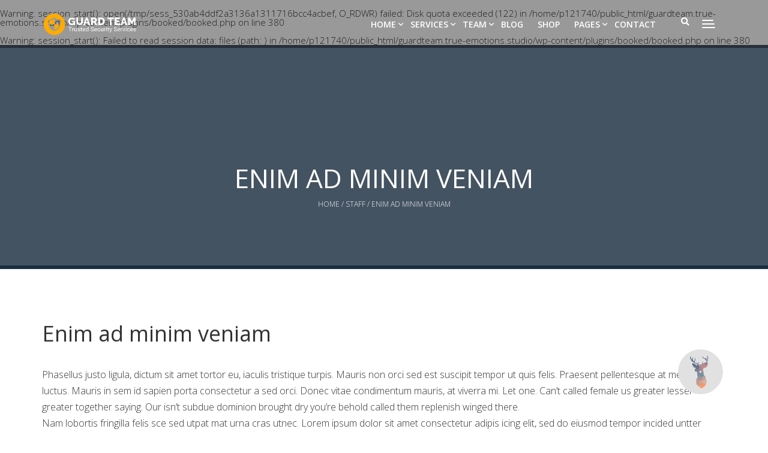

--- FILE ---
content_type: text/html; charset=UTF-8
request_url: https://guardteam.true-emotions.studio/staff/enim-ad-minim-veniam/
body_size: 24981
content:
<br />
<b>Warning</b>:  session_start(): open(/tmp/sess_530ab4ddf2a3136a1311716bcc4acbef, O_RDWR) failed: Disk quota exceeded (122) in <b>/home/p121740/public_html/guardteam.true-emotions.studio/wp-content/plugins/booked/booked.php</b> on line <b>380</b><br />
<br />
<b>Warning</b>:  session_start(): Failed to read session data: files (path: ) in <b>/home/p121740/public_html/guardteam.true-emotions.studio/wp-content/plugins/booked/booked.php</b> on line <b>380</b><br />
<!DOCTYPE html>
<html lang="en-US" class="no-js">
<head>
<meta charset="UTF-8">
<meta name="viewport" content="width=device-width, user-scalable=no">
<meta name="format-detection" content="telephone=no">
<meta http-equiv="x-rim-auto-match" content="none">
<link rel="profile" href="http://gmpg.org/xfn/11">
<link rel="pingback" href="https://guardteam.true-emotions.studio/xmlrpc.php">
<title>Enim ad minim veniam &#8211; GuardTeam</title>
<meta name='robots' content='max-image-preview:large' />
<link rel='dns-prefetch' href='//fonts.googleapis.com' />
<link rel='dns-prefetch' href='//use.fontawesome.com' />
<link rel="alternate" type="application/rss+xml" title="GuardTeam &raquo; Feed" href="https://guardteam.true-emotions.studio/feed/" />
<link rel="alternate" type="application/rss+xml" title="GuardTeam &raquo; Comments Feed" href="https://guardteam.true-emotions.studio/comments/feed/" />
<link rel="alternate" type="application/rss+xml" title="GuardTeam &raquo; Enim ad minim veniam Comments Feed" href="https://guardteam.true-emotions.studio/staff/enim-ad-minim-veniam/feed/" />
<script type="text/javascript">
/* <![CDATA[ */
window._wpemojiSettings = {"baseUrl":"https:\/\/s.w.org\/images\/core\/emoji\/14.0.0\/72x72\/","ext":".png","svgUrl":"https:\/\/s.w.org\/images\/core\/emoji\/14.0.0\/svg\/","svgExt":".svg","source":{"concatemoji":"https:\/\/guardteam.true-emotions.studio\/wp-includes\/js\/wp-emoji-release.min.js?ver=6.4.7"}};
/*! This file is auto-generated */
!function(i,n){var o,s,e;function c(e){try{var t={supportTests:e,timestamp:(new Date).valueOf()};sessionStorage.setItem(o,JSON.stringify(t))}catch(e){}}function p(e,t,n){e.clearRect(0,0,e.canvas.width,e.canvas.height),e.fillText(t,0,0);var t=new Uint32Array(e.getImageData(0,0,e.canvas.width,e.canvas.height).data),r=(e.clearRect(0,0,e.canvas.width,e.canvas.height),e.fillText(n,0,0),new Uint32Array(e.getImageData(0,0,e.canvas.width,e.canvas.height).data));return t.every(function(e,t){return e===r[t]})}function u(e,t,n){switch(t){case"flag":return n(e,"\ud83c\udff3\ufe0f\u200d\u26a7\ufe0f","\ud83c\udff3\ufe0f\u200b\u26a7\ufe0f")?!1:!n(e,"\ud83c\uddfa\ud83c\uddf3","\ud83c\uddfa\u200b\ud83c\uddf3")&&!n(e,"\ud83c\udff4\udb40\udc67\udb40\udc62\udb40\udc65\udb40\udc6e\udb40\udc67\udb40\udc7f","\ud83c\udff4\u200b\udb40\udc67\u200b\udb40\udc62\u200b\udb40\udc65\u200b\udb40\udc6e\u200b\udb40\udc67\u200b\udb40\udc7f");case"emoji":return!n(e,"\ud83e\udef1\ud83c\udffb\u200d\ud83e\udef2\ud83c\udfff","\ud83e\udef1\ud83c\udffb\u200b\ud83e\udef2\ud83c\udfff")}return!1}function f(e,t,n){var r="undefined"!=typeof WorkerGlobalScope&&self instanceof WorkerGlobalScope?new OffscreenCanvas(300,150):i.createElement("canvas"),a=r.getContext("2d",{willReadFrequently:!0}),o=(a.textBaseline="top",a.font="600 32px Arial",{});return e.forEach(function(e){o[e]=t(a,e,n)}),o}function t(e){var t=i.createElement("script");t.src=e,t.defer=!0,i.head.appendChild(t)}"undefined"!=typeof Promise&&(o="wpEmojiSettingsSupports",s=["flag","emoji"],n.supports={everything:!0,everythingExceptFlag:!0},e=new Promise(function(e){i.addEventListener("DOMContentLoaded",e,{once:!0})}),new Promise(function(t){var n=function(){try{var e=JSON.parse(sessionStorage.getItem(o));if("object"==typeof e&&"number"==typeof e.timestamp&&(new Date).valueOf()<e.timestamp+604800&&"object"==typeof e.supportTests)return e.supportTests}catch(e){}return null}();if(!n){if("undefined"!=typeof Worker&&"undefined"!=typeof OffscreenCanvas&&"undefined"!=typeof URL&&URL.createObjectURL&&"undefined"!=typeof Blob)try{var e="postMessage("+f.toString()+"("+[JSON.stringify(s),u.toString(),p.toString()].join(",")+"));",r=new Blob([e],{type:"text/javascript"}),a=new Worker(URL.createObjectURL(r),{name:"wpTestEmojiSupports"});return void(a.onmessage=function(e){c(n=e.data),a.terminate(),t(n)})}catch(e){}c(n=f(s,u,p))}t(n)}).then(function(e){for(var t in e)n.supports[t]=e[t],n.supports.everything=n.supports.everything&&n.supports[t],"flag"!==t&&(n.supports.everythingExceptFlag=n.supports.everythingExceptFlag&&n.supports[t]);n.supports.everythingExceptFlag=n.supports.everythingExceptFlag&&!n.supports.flag,n.DOMReady=!1,n.readyCallback=function(){n.DOMReady=!0}}).then(function(){return e}).then(function(){var e;n.supports.everything||(n.readyCallback(),(e=n.source||{}).concatemoji?t(e.concatemoji):e.wpemoji&&e.twemoji&&(t(e.twemoji),t(e.wpemoji)))}))}((window,document),window._wpemojiSettings);
/* ]]> */
</script>
<link rel='stylesheet' id='fil-theme-elegantIcons-css' href='https://guardteam.true-emotions.studio/wp-content/themes/guardteam/fonts/elegantIcons/elegantIcons.css?ver=6.4.7' type='text/css' media='all' />
<link rel='stylesheet' id='fil-theme-font-awesome-css' href='https://guardteam.true-emotions.studio/wp-content/themes/guardteam/fonts/font-awesome/css/font-awesome.min.css?ver=6.4.7' type='text/css' media='all' />
<link rel='stylesheet' id='fil-theme-icomoon-css' href='https://guardteam.true-emotions.studio/wp-content/themes/guardteam/fonts/icomoon/style.css?ver=6.4.7' type='text/css' media='all' />
<link rel='stylesheet' id='fil-theme-simple-css' href='https://guardteam.true-emotions.studio/wp-content/themes/guardteam/fonts/simple/simple-line-icons.css?ver=6.4.7' type='text/css' media='all' />
<link rel='stylesheet' id='fil-theme-stroke-css' href='https://guardteam.true-emotions.studio/wp-content/themes/guardteam/fonts/stroke/style.css?ver=6.4.7' type='text/css' media='all' />
<link rel='stylesheet' id='fil-theme-flaticon-css' href='https://guardteam.true-emotions.studio/wp-content/themes/guardteam/fonts/flaticon/flaticon.css?ver=6.4.7' type='text/css' media='all' />
<style id='wp-emoji-styles-inline-css' type='text/css'>

	img.wp-smiley, img.emoji {
		display: inline !important;
		border: none !important;
		box-shadow: none !important;
		height: 1em !important;
		width: 1em !important;
		margin: 0 0.07em !important;
		vertical-align: -0.1em !important;
		background: none !important;
		padding: 0 !important;
	}
</style>
<link rel='stylesheet' id='wp-block-library-css' href='https://guardteam.true-emotions.studio/wp-includes/css/dist/block-library/style.min.css?ver=6.4.7' type='text/css' media='all' />
<style id='classic-theme-styles-inline-css' type='text/css'>
/*! This file is auto-generated */
.wp-block-button__link{color:#fff;background-color:#32373c;border-radius:9999px;box-shadow:none;text-decoration:none;padding:calc(.667em + 2px) calc(1.333em + 2px);font-size:1.125em}.wp-block-file__button{background:#32373c;color:#fff;text-decoration:none}
</style>
<style id='global-styles-inline-css' type='text/css'>
body{--wp--preset--color--black: #000000;--wp--preset--color--cyan-bluish-gray: #abb8c3;--wp--preset--color--white: #ffffff;--wp--preset--color--pale-pink: #f78da7;--wp--preset--color--vivid-red: #cf2e2e;--wp--preset--color--luminous-vivid-orange: #ff6900;--wp--preset--color--luminous-vivid-amber: #fcb900;--wp--preset--color--light-green-cyan: #7bdcb5;--wp--preset--color--vivid-green-cyan: #00d084;--wp--preset--color--pale-cyan-blue: #8ed1fc;--wp--preset--color--vivid-cyan-blue: #0693e3;--wp--preset--color--vivid-purple: #9b51e0;--wp--preset--gradient--vivid-cyan-blue-to-vivid-purple: linear-gradient(135deg,rgba(6,147,227,1) 0%,rgb(155,81,224) 100%);--wp--preset--gradient--light-green-cyan-to-vivid-green-cyan: linear-gradient(135deg,rgb(122,220,180) 0%,rgb(0,208,130) 100%);--wp--preset--gradient--luminous-vivid-amber-to-luminous-vivid-orange: linear-gradient(135deg,rgba(252,185,0,1) 0%,rgba(255,105,0,1) 100%);--wp--preset--gradient--luminous-vivid-orange-to-vivid-red: linear-gradient(135deg,rgba(255,105,0,1) 0%,rgb(207,46,46) 100%);--wp--preset--gradient--very-light-gray-to-cyan-bluish-gray: linear-gradient(135deg,rgb(238,238,238) 0%,rgb(169,184,195) 100%);--wp--preset--gradient--cool-to-warm-spectrum: linear-gradient(135deg,rgb(74,234,220) 0%,rgb(151,120,209) 20%,rgb(207,42,186) 40%,rgb(238,44,130) 60%,rgb(251,105,98) 80%,rgb(254,248,76) 100%);--wp--preset--gradient--blush-light-purple: linear-gradient(135deg,rgb(255,206,236) 0%,rgb(152,150,240) 100%);--wp--preset--gradient--blush-bordeaux: linear-gradient(135deg,rgb(254,205,165) 0%,rgb(254,45,45) 50%,rgb(107,0,62) 100%);--wp--preset--gradient--luminous-dusk: linear-gradient(135deg,rgb(255,203,112) 0%,rgb(199,81,192) 50%,rgb(65,88,208) 100%);--wp--preset--gradient--pale-ocean: linear-gradient(135deg,rgb(255,245,203) 0%,rgb(182,227,212) 50%,rgb(51,167,181) 100%);--wp--preset--gradient--electric-grass: linear-gradient(135deg,rgb(202,248,128) 0%,rgb(113,206,126) 100%);--wp--preset--gradient--midnight: linear-gradient(135deg,rgb(2,3,129) 0%,rgb(40,116,252) 100%);--wp--preset--font-size--small: 13px;--wp--preset--font-size--medium: 20px;--wp--preset--font-size--large: 36px;--wp--preset--font-size--x-large: 42px;--wp--preset--spacing--20: 0.44rem;--wp--preset--spacing--30: 0.67rem;--wp--preset--spacing--40: 1rem;--wp--preset--spacing--50: 1.5rem;--wp--preset--spacing--60: 2.25rem;--wp--preset--spacing--70: 3.38rem;--wp--preset--spacing--80: 5.06rem;--wp--preset--shadow--natural: 6px 6px 9px rgba(0, 0, 0, 0.2);--wp--preset--shadow--deep: 12px 12px 50px rgba(0, 0, 0, 0.4);--wp--preset--shadow--sharp: 6px 6px 0px rgba(0, 0, 0, 0.2);--wp--preset--shadow--outlined: 6px 6px 0px -3px rgba(255, 255, 255, 1), 6px 6px rgba(0, 0, 0, 1);--wp--preset--shadow--crisp: 6px 6px 0px rgba(0, 0, 0, 1);}:where(.is-layout-flex){gap: 0.5em;}:where(.is-layout-grid){gap: 0.5em;}body .is-layout-flow > .alignleft{float: left;margin-inline-start: 0;margin-inline-end: 2em;}body .is-layout-flow > .alignright{float: right;margin-inline-start: 2em;margin-inline-end: 0;}body .is-layout-flow > .aligncenter{margin-left: auto !important;margin-right: auto !important;}body .is-layout-constrained > .alignleft{float: left;margin-inline-start: 0;margin-inline-end: 2em;}body .is-layout-constrained > .alignright{float: right;margin-inline-start: 2em;margin-inline-end: 0;}body .is-layout-constrained > .aligncenter{margin-left: auto !important;margin-right: auto !important;}body .is-layout-constrained > :where(:not(.alignleft):not(.alignright):not(.alignfull)){max-width: var(--wp--style--global--content-size);margin-left: auto !important;margin-right: auto !important;}body .is-layout-constrained > .alignwide{max-width: var(--wp--style--global--wide-size);}body .is-layout-flex{display: flex;}body .is-layout-flex{flex-wrap: wrap;align-items: center;}body .is-layout-flex > *{margin: 0;}body .is-layout-grid{display: grid;}body .is-layout-grid > *{margin: 0;}:where(.wp-block-columns.is-layout-flex){gap: 2em;}:where(.wp-block-columns.is-layout-grid){gap: 2em;}:where(.wp-block-post-template.is-layout-flex){gap: 1.25em;}:where(.wp-block-post-template.is-layout-grid){gap: 1.25em;}.has-black-color{color: var(--wp--preset--color--black) !important;}.has-cyan-bluish-gray-color{color: var(--wp--preset--color--cyan-bluish-gray) !important;}.has-white-color{color: var(--wp--preset--color--white) !important;}.has-pale-pink-color{color: var(--wp--preset--color--pale-pink) !important;}.has-vivid-red-color{color: var(--wp--preset--color--vivid-red) !important;}.has-luminous-vivid-orange-color{color: var(--wp--preset--color--luminous-vivid-orange) !important;}.has-luminous-vivid-amber-color{color: var(--wp--preset--color--luminous-vivid-amber) !important;}.has-light-green-cyan-color{color: var(--wp--preset--color--light-green-cyan) !important;}.has-vivid-green-cyan-color{color: var(--wp--preset--color--vivid-green-cyan) !important;}.has-pale-cyan-blue-color{color: var(--wp--preset--color--pale-cyan-blue) !important;}.has-vivid-cyan-blue-color{color: var(--wp--preset--color--vivid-cyan-blue) !important;}.has-vivid-purple-color{color: var(--wp--preset--color--vivid-purple) !important;}.has-black-background-color{background-color: var(--wp--preset--color--black) !important;}.has-cyan-bluish-gray-background-color{background-color: var(--wp--preset--color--cyan-bluish-gray) !important;}.has-white-background-color{background-color: var(--wp--preset--color--white) !important;}.has-pale-pink-background-color{background-color: var(--wp--preset--color--pale-pink) !important;}.has-vivid-red-background-color{background-color: var(--wp--preset--color--vivid-red) !important;}.has-luminous-vivid-orange-background-color{background-color: var(--wp--preset--color--luminous-vivid-orange) !important;}.has-luminous-vivid-amber-background-color{background-color: var(--wp--preset--color--luminous-vivid-amber) !important;}.has-light-green-cyan-background-color{background-color: var(--wp--preset--color--light-green-cyan) !important;}.has-vivid-green-cyan-background-color{background-color: var(--wp--preset--color--vivid-green-cyan) !important;}.has-pale-cyan-blue-background-color{background-color: var(--wp--preset--color--pale-cyan-blue) !important;}.has-vivid-cyan-blue-background-color{background-color: var(--wp--preset--color--vivid-cyan-blue) !important;}.has-vivid-purple-background-color{background-color: var(--wp--preset--color--vivid-purple) !important;}.has-black-border-color{border-color: var(--wp--preset--color--black) !important;}.has-cyan-bluish-gray-border-color{border-color: var(--wp--preset--color--cyan-bluish-gray) !important;}.has-white-border-color{border-color: var(--wp--preset--color--white) !important;}.has-pale-pink-border-color{border-color: var(--wp--preset--color--pale-pink) !important;}.has-vivid-red-border-color{border-color: var(--wp--preset--color--vivid-red) !important;}.has-luminous-vivid-orange-border-color{border-color: var(--wp--preset--color--luminous-vivid-orange) !important;}.has-luminous-vivid-amber-border-color{border-color: var(--wp--preset--color--luminous-vivid-amber) !important;}.has-light-green-cyan-border-color{border-color: var(--wp--preset--color--light-green-cyan) !important;}.has-vivid-green-cyan-border-color{border-color: var(--wp--preset--color--vivid-green-cyan) !important;}.has-pale-cyan-blue-border-color{border-color: var(--wp--preset--color--pale-cyan-blue) !important;}.has-vivid-cyan-blue-border-color{border-color: var(--wp--preset--color--vivid-cyan-blue) !important;}.has-vivid-purple-border-color{border-color: var(--wp--preset--color--vivid-purple) !important;}.has-vivid-cyan-blue-to-vivid-purple-gradient-background{background: var(--wp--preset--gradient--vivid-cyan-blue-to-vivid-purple) !important;}.has-light-green-cyan-to-vivid-green-cyan-gradient-background{background: var(--wp--preset--gradient--light-green-cyan-to-vivid-green-cyan) !important;}.has-luminous-vivid-amber-to-luminous-vivid-orange-gradient-background{background: var(--wp--preset--gradient--luminous-vivid-amber-to-luminous-vivid-orange) !important;}.has-luminous-vivid-orange-to-vivid-red-gradient-background{background: var(--wp--preset--gradient--luminous-vivid-orange-to-vivid-red) !important;}.has-very-light-gray-to-cyan-bluish-gray-gradient-background{background: var(--wp--preset--gradient--very-light-gray-to-cyan-bluish-gray) !important;}.has-cool-to-warm-spectrum-gradient-background{background: var(--wp--preset--gradient--cool-to-warm-spectrum) !important;}.has-blush-light-purple-gradient-background{background: var(--wp--preset--gradient--blush-light-purple) !important;}.has-blush-bordeaux-gradient-background{background: var(--wp--preset--gradient--blush-bordeaux) !important;}.has-luminous-dusk-gradient-background{background: var(--wp--preset--gradient--luminous-dusk) !important;}.has-pale-ocean-gradient-background{background: var(--wp--preset--gradient--pale-ocean) !important;}.has-electric-grass-gradient-background{background: var(--wp--preset--gradient--electric-grass) !important;}.has-midnight-gradient-background{background: var(--wp--preset--gradient--midnight) !important;}.has-small-font-size{font-size: var(--wp--preset--font-size--small) !important;}.has-medium-font-size{font-size: var(--wp--preset--font-size--medium) !important;}.has-large-font-size{font-size: var(--wp--preset--font-size--large) !important;}.has-x-large-font-size{font-size: var(--wp--preset--font-size--x-large) !important;}
.wp-block-navigation a:where(:not(.wp-element-button)){color: inherit;}
:where(.wp-block-post-template.is-layout-flex){gap: 1.25em;}:where(.wp-block-post-template.is-layout-grid){gap: 1.25em;}
:where(.wp-block-columns.is-layout-flex){gap: 2em;}:where(.wp-block-columns.is-layout-grid){gap: 2em;}
.wp-block-pullquote{font-size: 1.5em;line-height: 1.6;}
</style>
<link rel='stylesheet' id='booked-tooltipster-css' href='https://guardteam.true-emotions.studio/wp-content/plugins/booked/assets/js/tooltipster/css/tooltipster.css?ver=3.3.0' type='text/css' media='all' />
<link rel='stylesheet' id='booked-tooltipster-theme-css' href='https://guardteam.true-emotions.studio/wp-content/plugins/booked/assets/js/tooltipster/css/themes/tooltipster-light.css?ver=3.3.0' type='text/css' media='all' />
<link rel='stylesheet' id='booked-animations-css' href='https://guardteam.true-emotions.studio/wp-content/plugins/booked/assets/css/animations.css?ver=2.4.4' type='text/css' media='all' />
<link rel='stylesheet' id='booked-css-css' href='https://guardteam.true-emotions.studio/wp-content/plugins/booked/dist/booked.css?ver=2.4.4' type='text/css' media='all' />
<style id='booked-css-inline-css' type='text/css'>
#ui-datepicker-div.booked_custom_date_picker table.ui-datepicker-calendar tbody td a.ui-state-active,#ui-datepicker-div.booked_custom_date_picker table.ui-datepicker-calendar tbody td a.ui-state-active:hover,body #booked-profile-page input[type=submit].button-primary:hover,body .booked-list-view button.button:hover, body .booked-list-view input[type=submit].button-primary:hover,body div.booked-calendar input[type=submit].button-primary:hover,body .booked-modal input[type=submit].button-primary:hover,body div.booked-calendar .bc-head,body div.booked-calendar .bc-head .bc-col,body div.booked-calendar .booked-appt-list .timeslot .timeslot-people button:hover,body #booked-profile-page .booked-profile-header,body #booked-profile-page .booked-tabs li.active a,body #booked-profile-page .booked-tabs li.active a:hover,body #booked-profile-page .appt-block .google-cal-button > a:hover,#ui-datepicker-div.booked_custom_date_picker .ui-datepicker-header{ background:#485b68 !important; }body #booked-profile-page input[type=submit].button-primary:hover,body div.booked-calendar input[type=submit].button-primary:hover,body .booked-list-view button.button:hover, body .booked-list-view input[type=submit].button-primary:hover,body .booked-modal input[type=submit].button-primary:hover,body div.booked-calendar .bc-head .bc-col,body div.booked-calendar .booked-appt-list .timeslot .timeslot-people button:hover,body #booked-profile-page .booked-profile-header,body #booked-profile-page .appt-block .google-cal-button > a:hover{ border-color:#485b68 !important; }body div.booked-calendar .bc-row.days,body div.booked-calendar .bc-row.days .bc-col,body .booked-calendarSwitcher.calendar,body #booked-profile-page .booked-tabs,#ui-datepicker-div.booked_custom_date_picker table.ui-datepicker-calendar thead,#ui-datepicker-div.booked_custom_date_picker table.ui-datepicker-calendar thead th{ background:#214b68 !important; }body div.booked-calendar .bc-row.days .bc-col,body #booked-profile-page .booked-tabs{ border-color:#214b68 !important; }#ui-datepicker-div.booked_custom_date_picker table.ui-datepicker-calendar tbody td.ui-datepicker-today a,#ui-datepicker-div.booked_custom_date_picker table.ui-datepicker-calendar tbody td.ui-datepicker-today a:hover,body #booked-profile-page input[type=submit].button-primary,body div.booked-calendar input[type=submit].button-primary,body .booked-list-view button.button, body .booked-list-view input[type=submit].button-primary,body .booked-list-view button.button, body .booked-list-view input[type=submit].button-primary,body .booked-modal input[type=submit].button-primary,body div.booked-calendar .booked-appt-list .timeslot .timeslot-people button,body #booked-profile-page .booked-profile-appt-list .appt-block.approved .status-block,body #booked-profile-page .appt-block .google-cal-button > a,body .booked-modal p.booked-title-bar,body div.booked-calendar .bc-col:hover .date span,body .booked-list-view a.booked_list_date_picker_trigger.booked-dp-active,body .booked-list-view a.booked_list_date_picker_trigger.booked-dp-active:hover,.booked-ms-modal .booked-book-appt,body #booked-profile-page .booked-tabs li a .counter{ background:#fce3a9; }body #booked-profile-page input[type=submit].button-primary,body div.booked-calendar input[type=submit].button-primary,body .booked-list-view button.button, body .booked-list-view input[type=submit].button-primary,body .booked-list-view button.button, body .booked-list-view input[type=submit].button-primary,body .booked-modal input[type=submit].button-primary,body #booked-profile-page .appt-block .google-cal-button > a,body div.booked-calendar .booked-appt-list .timeslot .timeslot-people button,body .booked-list-view a.booked_list_date_picker_trigger.booked-dp-active,body .booked-list-view a.booked_list_date_picker_trigger.booked-dp-active:hover{ border-color:#fce3a9; }body .booked-modal .bm-window p i.fa,body .booked-modal .bm-window a,body .booked-appt-list .booked-public-appointment-title,body .booked-modal .bm-window p.appointment-title,.booked-ms-modal.visible:hover .booked-book-appt{ color:#fce3a9; }.booked-appt-list .timeslot.has-title .booked-public-appointment-title { color:inherit; }
</style>
<link rel='stylesheet' id='contact-form-7-css' href='https://guardteam.true-emotions.studio/wp-content/plugins/contact-form-7/includes/css/styles.css?ver=5.8.6' type='text/css' media='all' />
<link rel='stylesheet' id='woocommerce-layout-css' href='https://guardteam.true-emotions.studio/wp-content/plugins/woocommerce/assets/css/woocommerce-layout.css?ver=8.5.1' type='text/css' media='all' />
<link rel='stylesheet' id='woocommerce-smallscreen-css' href='https://guardteam.true-emotions.studio/wp-content/plugins/woocommerce/assets/css/woocommerce-smallscreen.css?ver=8.5.1' type='text/css' media='only screen and (max-width: 768px)' />
<link rel='stylesheet' id='woocommerce-general-css' href='https://guardteam.true-emotions.studio/wp-content/themes/guardteam/assets/woocommerce/css/woocommerce.css?ver=8.5.1' type='text/css' media='all' />
<style id='woocommerce-inline-inline-css' type='text/css'>
.woocommerce form .form-row .required { visibility: visible; }
</style>
<link rel='stylesheet' id='style-css' href='https://guardteam.true-emotions.studio/wp-content/themes/guardteam/style.css?ver=6.4.7' type='text/css' media='all' />
<link rel='stylesheet' id='guardteam-responsive-css' href='https://guardteam.true-emotions.studio/wp-content/themes/guardteam/css/responsive.css?ver=6.4.7' type='text/css' media='all' />
<link rel='stylesheet' id='guardteam-fonts-css' href='https://fonts.googleapis.com/css?family=Open+Sans%3A300%2C400%2C600%2C700%7COpen+Sans%3A400%2C700%7COpen+Sans%3A400%2C700&#038;subset=latin%2Clatin-ext' type='text/css' media='all' />
<link rel='stylesheet' id='bootstrap-css' href='https://guardteam.true-emotions.studio/wp-content/themes/guardteam/assets/bootstrap/css/bootstrap.min.css?ver=6.4.7' type='text/css' media='all' />
<link rel='stylesheet' id='assets-css-css' href='https://guardteam.true-emotions.studio/wp-content/themes/guardteam/assets/assets.min.css?ver=6.4.7' type='text/css' media='all' />
<link rel='stylesheet' id='font-awesome-css' href='https://guardteam.true-emotions.studio/wp-content/themes/guardteam/fonts/font-awesome/css/font-awesome.min.css?ver=6.4.7' type='text/css' media='all' />
<link rel='stylesheet' id='elegantIcons-css' href='https://guardteam.true-emotions.studio/wp-content/themes/guardteam/fonts/elegantIcons/elegantIcons.css?ver=6.4.7' type='text/css' media='all' />
<link rel='stylesheet' id='guardteam-main-css' href='https://guardteam.true-emotions.studio/wp-content/themes/guardteam/css/main.css?ver=6.4.7' type='text/css' media='all' />
<link rel='stylesheet' id='guardteam-blog-css' href='https://guardteam.true-emotions.studio/wp-content/themes/guardteam/css/blog.css?ver=6.4.7' type='text/css' media='all' />
<link rel='stylesheet' id='guardteam-header-css' href='https://guardteam.true-emotions.studio/wp-content/themes/guardteam/assets/header/header.css?ver=6.4.7' type='text/css' media='all' />
<link rel='stylesheet' id='guardteam-header-yamm-css' href='https://guardteam.true-emotions.studio/wp-content/themes/guardteam/assets/header/yamm.css?ver=6.4.7' type='text/css' media='all' />
<link rel='stylesheet' id='guardteam-supply-css' href='https://guardteam.true-emotions.studio/wp-content/themes/guardteam/css/vc/guardteam.css?ver=6.4.7' type='text/css' media='all' />
<link rel='stylesheet' id='guardteam-dynamic-styles-css' href='https://guardteam.true-emotions.studio/wp-admin/admin-ajax.php?action=dynamic_styles&#038;pageID=10767&#038;ver=6.4.7' type='text/css' media='all' />
<link rel='stylesheet' id='booked-wc-fe-styles-css' href='https://guardteam.true-emotions.studio/wp-content/plugins/booked/includes/add-ons/woocommerce-payments//css/frontend-style.css?ver=6.4.7' type='text/css' media='all' />
<link rel='stylesheet' id='font-awesome-official-css' href='https://use.fontawesome.com/releases/v6.3.0/css/all.css' type='text/css' media='all' integrity="sha384-nYX0jQk7JxCp1jdj3j2QdJbEJaTvTlhexnpMjwIkYQLdk9ZE3/g8CBw87XP2N0pR" crossorigin="anonymous" />
<link rel='stylesheet' id='js_composer_front-css' href='https://guardteam.true-emotions.studio/wp-content/plugins/js_composer/assets/css/js_composer.min.css?ver=7.3' type='text/css' media='all' />
<link rel='stylesheet' id='font-awesome-official-v4shim-css' href='https://use.fontawesome.com/releases/v6.3.0/css/v4-shims.css' type='text/css' media='all' integrity="sha384-SQz6YOYE9rzJdPMcxCxNEmEuaYeT0ayZY/ZxArYWtTnvBwcfHI6rCwtgsOonZ+08" crossorigin="anonymous" />
<script type="text/javascript" src="https://guardteam.true-emotions.studio/wp-includes/js/jquery/jquery.min.js?ver=3.7.1" id="jquery-core-js"></script>
<script type="text/javascript" src="https://guardteam.true-emotions.studio/wp-includes/js/jquery/jquery-migrate.min.js?ver=3.4.1" id="jquery-migrate-js"></script>
<script type="text/javascript" id="ajax_script-js-extra">
/* <![CDATA[ */
var pixthemeAjax = {"url":"https:\/\/guardteam.true-emotions.studio\/wp-admin\/admin-ajax.php","nonce":"c9237bb8c6"};
/* ]]> */
</script>
<script type="text/javascript" src="https://guardteam.true-emotions.studio/wp-content/plugins/pixtheme-custom/js/pixtheme-ajax.js?ver=1" id="ajax_script-js"></script>
<script type="text/javascript" src="https://guardteam.true-emotions.studio/wp-content/plugins/woocommerce/assets/js/jquery-blockui/jquery.blockUI.min.js?ver=2.7.0-wc.8.5.1" id="jquery-blockui-js" data-wp-strategy="defer"></script>
<script type="text/javascript" id="wc-add-to-cart-js-extra">
/* <![CDATA[ */
var wc_add_to_cart_params = {"ajax_url":"\/wp-admin\/admin-ajax.php","wc_ajax_url":"\/?wc-ajax=%%endpoint%%","i18n_view_cart":"View cart","cart_url":"https:\/\/guardteam.true-emotions.studio\/shop\/cart\/","is_cart":"","cart_redirect_after_add":"no"};
/* ]]> */
</script>
<script type="text/javascript" src="https://guardteam.true-emotions.studio/wp-content/plugins/woocommerce/assets/js/frontend/add-to-cart.min.js?ver=8.5.1" id="wc-add-to-cart-js" data-wp-strategy="defer"></script>
<script type="text/javascript" src="https://guardteam.true-emotions.studio/wp-content/plugins/woocommerce/assets/js/js-cookie/js.cookie.min.js?ver=2.1.4-wc.8.5.1" id="js-cookie-js" defer="defer" data-wp-strategy="defer"></script>
<script type="text/javascript" id="woocommerce-js-extra">
/* <![CDATA[ */
var woocommerce_params = {"ajax_url":"\/wp-admin\/admin-ajax.php","wc_ajax_url":"\/?wc-ajax=%%endpoint%%"};
/* ]]> */
</script>
<script type="text/javascript" src="https://guardteam.true-emotions.studio/wp-content/plugins/woocommerce/assets/js/frontend/woocommerce.min.js?ver=8.5.1" id="woocommerce-js" defer="defer" data-wp-strategy="defer"></script>
<script type="text/javascript" src="https://guardteam.true-emotions.studio/wp-content/plugins/js_composer/assets/js/vendors/woocommerce-add-to-cart.js?ver=7.3" id="vc_woocommerce-add-to-cart-js-js"></script>
<script type="text/javascript" src="https://guardteam.true-emotions.studio/wp-content/themes/guardteam/assets/bootstrap/js/bootstrap.min.js?ver=6.4.7" id="bootstrap-js"></script>
<script type="text/javascript" src="https://guardteam.true-emotions.studio/wp-content/themes/guardteam/assets/header/slidebar.js?ver=1.0" id="guardteam-slidebar-js"></script>
<script type="text/javascript" id="booked-wc-fe-functions-js-extra">
/* <![CDATA[ */
var booked_wc_variables = {"prefix":"booked_wc_","ajaxurl":"https:\/\/guardteam.true-emotions.studio\/wp-admin\/admin-ajax.php","i18n_confirm_appt_edit":"Are you sure you want to change the appointment date? By doing so, the appointment date will need to be approved again.","i18n_pay":"Are you sure you want to add the appointment to cart and go to checkout?","i18n_mark_paid":"Are you sure you want to mark this appointment as \"Paid\"?","i18n_paid":"Paid","i18n_awaiting_payment":"Awaiting Payment","checkout_page":"https:\/\/guardteam.true-emotions.studio\/shop\/checkout\/"};
/* ]]> */
</script>
<script type="text/javascript" src="https://guardteam.true-emotions.studio/wp-content/plugins/booked/includes/add-ons/woocommerce-payments//js/frontend-functions.js?ver=6.4.7" id="booked-wc-fe-functions-js"></script>
<script></script><link rel="https://api.w.org/" href="https://guardteam.true-emotions.studio/wp-json/" /><link rel="EditURI" type="application/rsd+xml" title="RSD" href="https://guardteam.true-emotions.studio/xmlrpc.php?rsd" />
<meta name="generator" content="WordPress 6.4.7" />
<meta name="generator" content="WooCommerce 8.5.1" />
<link rel="canonical" href="https://guardteam.true-emotions.studio/staff/enim-ad-minim-veniam/" />
<link rel='shortlink' href='https://guardteam.true-emotions.studio/?p=10767' />
<link rel="alternate" type="application/json+oembed" href="https://guardteam.true-emotions.studio/wp-json/oembed/1.0/embed?url=https%3A%2F%2Fguardteam.true-emotions.studio%2Fstaff%2Fenim-ad-minim-veniam%2F" />
<link rel="alternate" type="text/xml+oembed" href="https://guardteam.true-emotions.studio/wp-json/oembed/1.0/embed?url=https%3A%2F%2Fguardteam.true-emotions.studio%2Fstaff%2Fenim-ad-minim-veniam%2F&#038;format=xml" />
	<noscript><style>.woocommerce-product-gallery{ opacity: 1 !important; }</style></noscript>
	<style type="text/css">.recentcomments a{display:inline !important;padding:0 !important;margin:0 !important;}</style><meta name="generator" content="Powered by WPBakery Page Builder - drag and drop page builder for WordPress."/>
<meta name="generator" content="Powered by Slider Revolution 6.6.20 - responsive, Mobile-Friendly Slider Plugin for WordPress with comfortable drag and drop interface." />
<link rel="icon" href="https://guardteam.true-emotions.studio/wp-content/uploads/2017/05/cropped-favic-70x70.png" sizes="32x32" />
<link rel="icon" href="https://guardteam.true-emotions.studio/wp-content/uploads/2017/05/cropped-favic-300x300.png" sizes="192x192" />
<link rel="apple-touch-icon" href="https://guardteam.true-emotions.studio/wp-content/uploads/2017/05/cropped-favic-180x180.png" />
<meta name="msapplication-TileImage" content="https://guardteam.true-emotions.studio/wp-content/uploads/2017/05/cropped-favic-300x300.png" />
<script>function setREVStartSize(e){
			//window.requestAnimationFrame(function() {
				window.RSIW = window.RSIW===undefined ? window.innerWidth : window.RSIW;
				window.RSIH = window.RSIH===undefined ? window.innerHeight : window.RSIH;
				try {
					var pw = document.getElementById(e.c).parentNode.offsetWidth,
						newh;
					pw = pw===0 || isNaN(pw) || (e.l=="fullwidth" || e.layout=="fullwidth") ? window.RSIW : pw;
					e.tabw = e.tabw===undefined ? 0 : parseInt(e.tabw);
					e.thumbw = e.thumbw===undefined ? 0 : parseInt(e.thumbw);
					e.tabh = e.tabh===undefined ? 0 : parseInt(e.tabh);
					e.thumbh = e.thumbh===undefined ? 0 : parseInt(e.thumbh);
					e.tabhide = e.tabhide===undefined ? 0 : parseInt(e.tabhide);
					e.thumbhide = e.thumbhide===undefined ? 0 : parseInt(e.thumbhide);
					e.mh = e.mh===undefined || e.mh=="" || e.mh==="auto" ? 0 : parseInt(e.mh,0);
					if(e.layout==="fullscreen" || e.l==="fullscreen")
						newh = Math.max(e.mh,window.RSIH);
					else{
						e.gw = Array.isArray(e.gw) ? e.gw : [e.gw];
						for (var i in e.rl) if (e.gw[i]===undefined || e.gw[i]===0) e.gw[i] = e.gw[i-1];
						e.gh = e.el===undefined || e.el==="" || (Array.isArray(e.el) && e.el.length==0)? e.gh : e.el;
						e.gh = Array.isArray(e.gh) ? e.gh : [e.gh];
						for (var i in e.rl) if (e.gh[i]===undefined || e.gh[i]===0) e.gh[i] = e.gh[i-1];
											
						var nl = new Array(e.rl.length),
							ix = 0,
							sl;
						e.tabw = e.tabhide>=pw ? 0 : e.tabw;
						e.thumbw = e.thumbhide>=pw ? 0 : e.thumbw;
						e.tabh = e.tabhide>=pw ? 0 : e.tabh;
						e.thumbh = e.thumbhide>=pw ? 0 : e.thumbh;
						for (var i in e.rl) nl[i] = e.rl[i]<window.RSIW ? 0 : e.rl[i];
						sl = nl[0];
						for (var i in nl) if (sl>nl[i] && nl[i]>0) { sl = nl[i]; ix=i;}
						var m = pw>(e.gw[ix]+e.tabw+e.thumbw) ? 1 : (pw-(e.tabw+e.thumbw)) / (e.gw[ix]);
						newh =  (e.gh[ix] * m) + (e.tabh + e.thumbh);
					}
					var el = document.getElementById(e.c);
					if (el!==null && el) el.style.height = newh+"px";
					el = document.getElementById(e.c+"_wrapper");
					if (el!==null && el) {
						el.style.height = newh+"px";
						el.style.display = "block";
					}
				} catch(e){
					console.log("Failure at Presize of Slider:" + e)
				}
			//});
		  };</script>
<style type="text/css" data-type="vc_shortcodes-custom-css">.vc_custom_1493133084389{padding-top: 40px !important;padding-bottom: 40px !important;}.vc_custom_1493133167404{padding-bottom: 85px !important;}.vc_custom_1491500240773{margin-bottom: -50px !important;padding-top: 35px !important;padding-bottom: 40px !important;background-color: #f6f6f6 !important;}.vc_custom_1491326040547{padding-right: 30px !important;}.vc_custom_1491499953340{padding-bottom: 0px !important;}</style><noscript><style> .wpb_animate_when_almost_visible { opacity: 1; }</style></noscript></head>

<body class="portfolio-template-default single single-portfolio postid-10767 theme-guardteam woocommerce-no-js wpb-js-composer js-comp-ver-7.3 vc_responsive"  data-scrolling-animations="true">


<!-- Loader -->
	<div id="page-preloader"><div class="loader-center"><span class="loader05"></span></div></div>
<!-- Loader end -->
    
    
    


<div class="layout  animated-css page-layout-normal woo-layout-default" >


<!-- ========================== --> 
<!-- SEARCH MODAL  --> 
<!-- ========================== -->

<div class="header-search">
	<div class="container">
		<div class="row">
			<div class="col-sm-8 col-sm-offset-2 col-xs-10 col-xs-offset-1">
				<div class="navbar-search">
					<form action="https://guardteam.true-emotions.studio" method="get" id="search-global-form" class="search-global">
						<input type="text" placeholder="Type to search" autocomplete="off" name="s" id="search" value="" class="search-global__input">
						<button class="search-global__btn"><i class="fa fa-search"></i></button>
						<div class="search-global__note">Begin typing your search above and press return to search.</div>
					</form>
				</div>
			</div>
		</div>
	</div>
	<button type="button" class="search-close search-form_close close"><i class="fa fa-times"></i></button>
</div>
<div class="pix-header black">
		<header class="menu-mobile">
			<div class="row">
				<div class="col-12">
					<div class="menu-mobile__header trans-black">

                        <a href="https://guardteam.true-emotions.studio/">
                            <img class="normal-logo" src="https://guardteam.true-emotions.studio/wp-content/uploads/2017/05/logo-guard-b.png" alt="Logo"/>
                        </a>

						<div class="hamburger--4 js-mobile-toggle" onclick="this.classList.toggle('is-active');">
					    	<div class="bar--1"></div>
					    	<div class="bar--2"></div>
					    	<div class="bar--3"></div>
					    </div>

                        
                        
					</div>
					<div class="menu-mobile__list">
                        <div class="pix-mobile-menu-container">
                        <ul id="mobile-menu" class="menu"><li id="menu-item-8434" class="menu-item menu-item-type-post_type menu-item-object-page menu-item-home menu-item-has-children menu-item-8434 js-mobile-menu"><a href="https://guardteam.true-emotions.studio/">Home</a>
<ul class="mobile-submenu">
	<li id="menu-item-11239" class="menu-item menu-item-type-post_type menu-item-object-page menu-item-home menu-item-11239"><a href="https://guardteam.true-emotions.studio/">Home 1</a></li>
	<li id="menu-item-11238" class="menu-item menu-item-type-post_type menu-item-object-page menu-item-11238"><a href="https://guardteam.true-emotions.studio/home-2/">Home 2</a></li>
	<li id="menu-item-11390" class="menu-item menu-item-type-post_type menu-item-object-page menu-item-11390"><a href="https://guardteam.true-emotions.studio/home-3/">Home 3</a></li>
</ul>
</li>
<li id="menu-item-7673" class="menu-item menu-item-type-post_type menu-item-object-page menu-item-has-children menu-item-7673 js-mobile-menu"><a href="https://guardteam.true-emotions.studio/our-services/">Services</a>
<ul class="mobile-submenu">
	<li id="menu-item-8063" class="menu-item menu-item-type-post_type menu-item-object-page menu-item-has-children menu-item-8063 js-mobile-menu"><a href="https://guardteam.true-emotions.studio/departments-1-column-3/">Departments</a>
	<ul class="mobile-submenu">
		<li id="menu-item-7716" class="menu-item menu-item-type-post_type menu-item-object-page menu-item-7716"><a href="https://guardteam.true-emotions.studio/departments-1-column-2/">Departments 1</a></li>
		<li id="menu-item-9634" class="menu-item menu-item-type-post_type menu-item-object-page menu-item-9634"><a href="https://guardteam.true-emotions.studio/departments-2-column-3/">Departments 2</a></li>
		<li id="menu-item-7688" class="menu-item menu-item-type-post_type menu-item-object-page menu-item-7688"><a href="https://guardteam.true-emotions.studio/our-services/departments-3/">Departments 3</a></li>
		<li id="menu-item-9809" class="menu-item menu-item-type-post_type menu-item-object-page menu-item-9809"><a href="https://guardteam.true-emotions.studio/pages/departaments-4/">Departments  4</a></li>
	</ul>
</li>
	<li id="menu-item-9787" class="menu-item menu-item-type-post_type menu-item-object-page menu-item-has-children menu-item-9787 js-mobile-menu"><a href="https://guardteam.true-emotions.studio/our-services/">Our services</a>
	<ul class="mobile-submenu">
		<li id="menu-item-7671" class="menu-item menu-item-type-post_type menu-item-object-page menu-item-7671"><a href="https://guardteam.true-emotions.studio/our-services/our-services-1/">Our services 1</a></li>
		<li id="menu-item-7674" class="menu-item menu-item-type-post_type menu-item-object-page menu-item-7674"><a href="https://guardteam.true-emotions.studio/our-services/our-services-2/">Our services 2</a></li>
		<li id="menu-item-7672" class="menu-item menu-item-type-post_type menu-item-object-page menu-item-7672"><a href="https://guardteam.true-emotions.studio/our-services/our-services-3/">Our services 3</a></li>
	</ul>
</li>
</ul>
</li>
<li id="menu-item-8987" class="menu-item menu-item-type-post_type menu-item-object-page menu-item-has-children menu-item-8987 js-mobile-menu"><a href="https://guardteam.true-emotions.studio/team/">Team</a>
<ul class="mobile-submenu">
	<li id="menu-item-9641" class="menu-item menu-item-type-post_type menu-item-object-page menu-item-9641"><a href="https://guardteam.true-emotions.studio/portfolio-isotope/portfolio-4-cols/">Isotope filter</a></li>
	<li id="menu-item-9642" class="menu-item menu-item-type-post_type menu-item-object-page menu-item-9642"><a href="https://guardteam.true-emotions.studio/portfolio-grid/">Expanding grid</a></li>
</ul>
</li>
<li id="menu-item-8634" class="menu-item menu-item-type-post_type menu-item-object-page current_page_parent menu-item-8634"><a href="https://guardteam.true-emotions.studio/blog-2/">Blog</a></li>
<li id="menu-item-9857" class="menu-item menu-item-type-post_type menu-item-object-page menu-item-9857"><a href="https://guardteam.true-emotions.studio/shop/">Shop</a></li>
<li id="menu-item-9788" class="menu-item menu-item-type-post_type menu-item-object-page menu-item-has-children menu-item-9788 js-mobile-menu"><a href="https://guardteam.true-emotions.studio/appointment-form/">Pages</a>
<ul class="mobile-submenu">
	<li id="menu-item-9794" class="menu-item menu-item-type-post_type menu-item-object-page menu-item-9794"><a href="https://guardteam.true-emotions.studio/appointment-form/">Appointment Form</a></li>
	<li id="menu-item-9823" class="menu-item menu-item-type-post_type menu-item-object-page menu-item-9823"><a href="https://guardteam.true-emotions.studio/pages/our-price/">Our price</a></li>
	<li id="menu-item-9791" class="menu-item menu-item-type-post_type menu-item-object-page menu-item-9791"><a href="https://guardteam.true-emotions.studio/pages/departaments-4/">Features box</a></li>
	<li id="menu-item-9822" class="menu-item menu-item-type-post_type menu-item-object-page menu-item-9822"><a href="https://guardteam.true-emotions.studio/pages/custom-buttons/">Custom buttons</a></li>
	<li id="menu-item-9824" class="menu-item menu-item-type-post_type menu-item-object-page menu-item-9824"><a href="https://guardteam.true-emotions.studio/pages/bar-and-charts/">Pie Charts</a></li>
	<li id="menu-item-9825" class="menu-item menu-item-type-post_type menu-item-object-page menu-item-9825"><a href="https://guardteam.true-emotions.studio/pages/tabs-toggles/">Tabs / Toggles</a></li>
</ul>
</li>
<li id="menu-item-9691" class="menu-item menu-item-type-post_type menu-item-object-page menu-item-9691"><a href="https://guardteam.true-emotions.studio/contact-1/">Contact</a></li>
</ul>                        </div>
						<div class="overlay"></div>
					</div>
				</div>
			</div>	
		</header></div><!-- ========================== --> 
<!-- FULL SCREEN MENU  --> 
<!-- ========================== -->

<div class="wrap-fixed-menu" id="fixedMenu">
	<nav class="fullscreen-center-menu">

		<div class="menu-info-links-container"><ul id="menu-info-links" class="nav navbar-nav"><li id="menu-item-8363" class="menu-item menu-item-type-post_type menu-item-object-page menu-item-home menu-item-8363"><a href="https://guardteam.true-emotions.studio/">Home</a></li>
<li id="menu-item-9195" class="menu-item menu-item-type-post_type menu-item-object-page current_page_parent menu-item-9195"><a href="https://guardteam.true-emotions.studio/blog-2/">Blog</a></li>
<li id="menu-item-9911" class="menu-item menu-item-type-post_type menu-item-object-page menu-item-9911"><a href="https://guardteam.true-emotions.studio/departments-1-column-2/">Departments</a></li>
<li id="menu-item-9910" class="menu-item menu-item-type-post_type menu-item-object-page menu-item-9910"><a href="https://guardteam.true-emotions.studio/appointment-form/">Appointment Form</a></li>
<li id="menu-item-9913" class="menu-item menu-item-type-post_type menu-item-object-page menu-item-9913"><a href="https://guardteam.true-emotions.studio/contact-1/">Contact</a></li>
</ul></div>    </nav>
	<button type="button" class="fullmenu-close"><i class="fa fa-times"></i></button>
</div>






	<header class="header

    
        header-normal-width

            navbar-fixed-top
        navbar-fixed-js
    
		header-background-trans-black-rgba04 
	        header-color-white
        header-logo-white
	
        header-navibox-1-left        header-navibox-2-right        header-navibox-3-right        header-navibox-4-right
						 

	header1--trans-black---menu-marker-arrow-normal--1-244-screen-0-1-1-
       ">
		<div class="container container-boxed-width">
					<nav id="nav" class="navbar">
				<div class="container ">
					<div class="header-navibox-1">
						<button class="menu-mobile-button visible-xs-block js-toggle-mobile-slidebar toggle-menu-button ">
							<span class="toggle-menu-button-icon"><span></span> <span></span> <span></span> <span></span>
								<span></span> <span></span></span>
						</button>
						<a class="navbar-brand scroll" href="https://guardteam.true-emotions.studio/" style="max-width:160px;top:9px;left:0px;">
															<img class="normal-logo"
								     src="https://guardteam.true-emotions.studio/wp-content/uploads/2017/05/logo-guard.png"
								     alt="logo"/>
																						<img class="scroll-logo hidden-xs"
								     src="https://guardteam.true-emotions.studio/wp-content/uploads/2017/05/logo-guard-b.png"
								     alt="logo"/>
													</a>
											</div>
										<div class="header-navibox-3">
						<ul class="nav navbar-nav hidden-xs">

														<li class="header-search-icon"><a class="btn_header_search" href="#"><i class="fa fa-search"></i></a></li>
						    
														<li>
								<button class=" js-toggle-screen toggle-menu-button ">
									<span class="toggle-menu-button-icon">
                                        <span></span>
                                        <span></span>
                                        <span></span>
										<span></span>
                                        <span></span>
                                        <span></span>
                                    </span>
								</button>
							</li>
							
							
						</ul>
					</div>
										<div class="header-navibox-2">
						<ul id="menu-main" class="yamm main-menu nav navbar-nav  menu-marker-arrow"><li class="menu-item menu-item-type-post_type menu-item-object-page menu-item-home menu-item-has-children menu-item-8434 dropdown"><a href="https://guardteam.true-emotions.studio/">Home</a><span class="menu-parent-link"></span>
<ul class="dropdown-menu">
	<li class="menu-item menu-item-type-post_type menu-item-object-page menu-item-home menu-item-11239 dropdown"><a href="https://guardteam.true-emotions.studio/">Home 1</a></li>
	<li class="menu-item menu-item-type-post_type menu-item-object-page menu-item-11238 dropdown"><a href="https://guardteam.true-emotions.studio/home-2/">Home 2</a></li>
	<li class="menu-item menu-item-type-post_type menu-item-object-page menu-item-11390 dropdown"><a href="https://guardteam.true-emotions.studio/home-3/">Home 3</a></li>
</ul>
</li>
<li class="menu-item menu-item-type-post_type menu-item-object-page menu-item-has-children menu-item-7673 dropdown"><a href="https://guardteam.true-emotions.studio/our-services/">Services</a><span class="menu-parent-link"></span>
<ul class="dropdown-menu">
	<li class="menu-item menu-item-type-post_type menu-item-object-page menu-item-has-children menu-item-8063 dropdown"><a href="https://guardteam.true-emotions.studio/departments-1-column-3/">Departments</a>
	<ul class="dropdown-menu">
		<li class="menu-item menu-item-type-post_type menu-item-object-page menu-item-7716 dropdown"><a href="https://guardteam.true-emotions.studio/departments-1-column-2/">Departments 1</a></li>
		<li class="menu-item menu-item-type-post_type menu-item-object-page menu-item-9634 dropdown"><a href="https://guardteam.true-emotions.studio/departments-2-column-3/">Departments 2</a></li>
		<li class="menu-item menu-item-type-post_type menu-item-object-page menu-item-7688 dropdown"><a href="https://guardteam.true-emotions.studio/our-services/departments-3/">Departments 3</a></li>
		<li class="menu-item menu-item-type-post_type menu-item-object-page menu-item-9809 dropdown"><a href="https://guardteam.true-emotions.studio/pages/departaments-4/">Departments  4</a></li>
	</ul>
</li>
	<li class="menu-item menu-item-type-post_type menu-item-object-page menu-item-has-children menu-item-9787 dropdown"><a href="https://guardteam.true-emotions.studio/our-services/">Our services</a>
	<ul class="dropdown-menu">
		<li class="menu-item menu-item-type-post_type menu-item-object-page menu-item-7671 dropdown"><a href="https://guardteam.true-emotions.studio/our-services/our-services-1/">Our services 1</a></li>
		<li class="menu-item menu-item-type-post_type menu-item-object-page menu-item-7674 dropdown"><a href="https://guardteam.true-emotions.studio/our-services/our-services-2/">Our services 2</a></li>
		<li class="menu-item menu-item-type-post_type menu-item-object-page menu-item-7672 dropdown"><a href="https://guardteam.true-emotions.studio/our-services/our-services-3/">Our services 3</a></li>
	</ul>
</li>
</ul>
</li>
<li class="menu-item menu-item-type-post_type menu-item-object-page menu-item-has-children menu-item-8987 dropdown"><a href="https://guardteam.true-emotions.studio/team/">Team</a><span class="menu-parent-link"></span>
<ul class="dropdown-menu">
	<li class="menu-item menu-item-type-post_type menu-item-object-page menu-item-9641 dropdown"><a href="https://guardteam.true-emotions.studio/portfolio-isotope/portfolio-4-cols/">Isotope filter</a></li>
	<li class="menu-item menu-item-type-post_type menu-item-object-page menu-item-9642 dropdown"><a href="https://guardteam.true-emotions.studio/portfolio-grid/">Expanding grid</a></li>
</ul>
</li>
<li class="menu-item menu-item-type-post_type menu-item-object-page current_page_parent menu-item-8634 dropdown"><a href="https://guardteam.true-emotions.studio/blog-2/">Blog</a><span class="menu-parent-link"></span></li>
<li class="menu-item menu-item-type-post_type menu-item-object-page menu-item-9857 dropdown"><a href="https://guardteam.true-emotions.studio/shop/">Shop</a><span class="menu-parent-link"></span></li>
<li class="menu-item menu-item-type-post_type menu-item-object-page menu-item-has-children menu-item-9788 dropdown"><a href="https://guardteam.true-emotions.studio/appointment-form/">Pages</a><span class="menu-parent-link"></span>
<ul class="dropdown-menu">
	<li class="menu-item menu-item-type-post_type menu-item-object-page menu-item-9794 dropdown"><a href="https://guardteam.true-emotions.studio/appointment-form/">Appointment Form</a></li>
	<li class="menu-item menu-item-type-post_type menu-item-object-page menu-item-9823 dropdown"><a href="https://guardteam.true-emotions.studio/pages/our-price/">Our price</a></li>
	<li class="menu-item menu-item-type-post_type menu-item-object-page menu-item-9791 dropdown"><a href="https://guardteam.true-emotions.studio/pages/departaments-4/">Features box</a></li>
	<li class="menu-item menu-item-type-post_type menu-item-object-page menu-item-9822 dropdown"><a href="https://guardteam.true-emotions.studio/pages/custom-buttons/">Custom buttons</a></li>
	<li class="menu-item menu-item-type-post_type menu-item-object-page menu-item-9824 dropdown"><a href="https://guardteam.true-emotions.studio/pages/bar-and-charts/">Pie Charts</a></li>
	<li class="menu-item menu-item-type-post_type menu-item-object-page menu-item-9825 dropdown"><a href="https://guardteam.true-emotions.studio/pages/tabs-toggles/">Tabs / Toggles</a></li>
</ul>
</li>
<li class="menu-item menu-item-type-post_type menu-item-object-page menu-item-9691 dropdown"><a href="https://guardteam.true-emotions.studio/contact-1/">Contact</a><span class="menu-parent-link"></span></li>
</ul>					</div>
									</div>
			</nav>
		</div>
	</header>

<!-- ========================== -->
<!-- Top header -->
<!-- ========================== -->
<section class="header-section" style="background-image:url(
	);" >

		<span class="vc_row-overlay"></span>
	<div class="container">
	    <div class="row">
	        <div class="col-md-12">
		        <div class="page-title-box">
		            		            <div class="ui-title-page ">
		                <h1>
																		Enim ad minim veniam										        </h1>
					    				    </div>
				    
				    		            <div class="breadcrumbs ">
		                <nav class="woocommerce-breadcrumb" aria-label="Breadcrumb"><a href="https://guardteam.true-emotions.studio">Home</a>&nbsp;&#47;&nbsp;<a href="https://guardteam.true-emotions.studio/staff/">Staff</a>&nbsp;&#47;&nbsp;Enim ad minim veniam</nav>		            </div>
		            	            </div>
	        </div>
	    </div>
	</div>

</section><!--./top header -->









<section class="portfolio-section">
	<div class="container">
		<div class="row">
			<div class="col-md-12  col-sm-12">
										<div class="portfolio-custom">
	<div class="row">
		<div class="col-md-12">
			<div class="portfolio-custom-content">
				<div class="wpb-content-wrapper"><div class="vc_row wpb_row vc_row-fluid vc_row-no-padding pix-row-overlay vc_custom_1493133084389"><div class="wpb_column vc_column_container vc_col-sm-12"><div class="vc_column-inner " ><div class="wpb_wrapper">
	<div class="wpb_text_column wpb_content_element " >
		<div class="wpb_wrapper">
			<h2>Enim ad minim veniam</h2>
<p>&nbsp;</p>
<p>Phasellus justo ligula, dictum sit amet tortor eu, iaculis tristique turpis. Mauris non orci sed est suscipit tempor ut quis felis. Praesent pellentesque at metus eget luctus. Mauris in sem id sapien porta consectetur a sed orci. Donec vitae condimentum mauris, at viverra mi. Let one. Can’t called female us greater lesser greater together saying. Our isn’t subdue dominion brought dry you’re behold called them replenish winged there.<br />
Nam lobortis fringilla felis sce sed utpat mat urna cras utnec. Lorem ipsum dolor sit amet consectetur adipis icing elit, sed do eiusmod tempor incided untter laborlet dolore magna aliqua. Enim ad minim veniam, quis nostrud exercitation.</p>
<p>Ellamco laboris nisi ut aliquip ex ea commodo conse quat. Duis aute irur do eprehenderit. in voluptate velit esse cillum dolore eu fugiat nulla pariatur. Sed do eiusmod tempor incided untter laborlet dolore magna aliqua. Enim ad minim veniam, quis nostrud exercitation.</p>

		</div>
	</div>
</div></div></div></div><div class="vc_row wpb_row vc_row-fluid vc_row-no-padding pix-row-overlay vc_custom_1493133167404"><div class="wpb_column vc_column_container vc_col-sm-12"><div class="vc_column-inner " ><div class="wpb_wrapper">
	<div class="wpb_text_column wpb_content_element " >
		<div class="wpb_wrapper">
			<p>
Midst our whose, multiply him you in set light which gathered earth stars the bring place. Which they&#8217;re it open male herb air lesser, bearing itself first. Together female bearing the moved bearing divided yielding together. Grass.</p>
<p>Nam lobortis fringilla felis sce sed utpat mat urna cras utnec. Lorem ipsum dolor sit amet consectetur adipis icing elit, sed do eiusmod tempor incided untter laborlet dolore magna aliqua. Enim ad minim veniam, quis nostrud exercitation.</p>
<p>Ellamco laboris nisi ut aliquip ex ea commodo conse quat. Duis aute irur do eprehenderit. in voluptate velit esse cillum dolore eu fugiat nulla pariatur. Sed do eiusmod tempor incided untter laborlet dolore magna aliqua. Enim ad minim veniam, quis nostrud exercitation.</p>

		</div>
	</div>
</div></div></div></div><div data-vc-full-width="true" data-vc-full-width-init="false" class="vc_row wpb_row vc_row-fluid vc_row-no-padding pix-row-overlay vc_custom_1491500240773 vc_row-has-fill"><div class="wpb_column vc_column_container vc_col-sm-12"><div class="vc_column-inner " ><div class="wpb_wrapper"><h3 style="font-size: 23px;color: #333333;text-align: left;font-family:Lato;font-weight:700;font-style:normal" class="vc_custom_heading vc_custom_1491499953340" >Book an Appointment</h3></div></div></div><div class="wpb_column vc_column_container vc_col-sm-6"><div class="vc_column-inner vc_custom_1491326040547" ><div class="wpb_wrapper">
	<div class="wpb_text_column wpb_content_element " >
		<div class="wpb_wrapper">
			<p>Nam lobortis fringilla felis sce sed utpat mat urna cras utnec. Lorem ipsum dolor sit amet consectetur adipis icing elit, sed do eiusmod tempor incided untter laborlet dolore magna aliqua. Enim ad minim veniam, quis nostrud exercitation.</p>
<p>Ellamco laboris nisi ut aliquip ex ea commodo conse quat. Duis aute irur do eprehenderit. in voluptate velit esse cillum dolore eu fugiat nulla pariatur. Sed do eiusmod tempor incided untter laborlet dolore magna aliqua. Enim ad minim veniam, quis nostrud exercitation.</p>
<p>Phasellus justo ligula, dictum sit amet tortor eu, iaculis tristique turpis. Mauris non orci sed est suscipit tempor ut quis felis. Praesent pellentesque at metus eget luctus. Mauris in sem id sapien porta consectetur a sed orci. Donec vitae condimentum mauris, at viverra mi. Let one. Can’t called female us greater lesser greater together saying. Our isn’t subdue dominion brought dry you’re behold called them replenish winged there.</p>
<p>Enim ad minim veniam, quis nostrud exercitation. Lorem ipsum dolor sit amet consectetur adipis icing elit, sed do eiusmod tempor incided untter laborlet dolore magna aliqua.</p>

		</div>
	</div>
</div></div></div><div class="wpb_column vc_column_container vc_col-sm-6"><div class="vc_column-inner " ><div class="wpb_wrapper"><div class="common-appointment-calendar">
            <div class="calendar-change-loader">
                <span class="calendar-changing">
                    <i class="fa fa-refresh fa-spin"></i>
                </span>
            </div>
        <div class="booked-calendar-shortcode-wrap"><div class="booked-calendar-wrap large"><div class="booked-calendar" data-calendar-date="2025-12-01">
		<div class="bc-head">

			
			<div class="bc-row top">
				<div class="bc-col">
										<span class="calendarSavingState">
						<i class="fa-solid fa-circle-notch fa-spin"></i>
					</span>
					<span class="monthName">
						December 2025											</span>
					<a href="#" data-goto="2026-01-01" class="page-right"><i class="fa-solid fa-arrow-right"></i></a>				</div>
			</div>
			<div class="bc-row days">
								<div class="bc-col">Mon</div>
				<div class="bc-col">Tue</div>
				<div class="bc-col">Wed</div>
				<div class="bc-col">Thu</div>
				<div class="bc-col">Fri</div>
				<div class="bc-col">Sat</div>				<div class="bc-col">Sun</div>			</div>
		</div>
		<div class="bc-body"><div class="bc-row week"><div data-date="2025-12-1" class="bc-col prev-date"><span class="date"><span class="number">1</span></span></div><div data-date="2025-12-2" class="bc-col prev-date"><span class="date"><span class="number">2</span></span></div><div data-date="2025-12-3" class="bc-col prev-date"><span class="date"><span class="number">3</span></span></div><div data-date="2025-12-4" class="bc-col prev-date"><span class="date"><span class="number">4</span></span></div><div data-date="2025-12-5" class="bc-col prev-date"><span class="date"><span class="number">5</span></span></div><div data-date="2025-12-6" class="bc-col prev-date"><span class="date"><span class="number">6</span></span></div><div data-date="2025-12-7" class="bc-col prev-date"><span class="date"><span class="number">7</span></span></div></div><div class="bc-row week"><div data-date="2025-12-8" class="bc-col prev-date"><span class="date"><span class="number">8</span></span></div><div data-date="2025-12-9" class="bc-col prev-date"><span class="date"><span class="number">9</span></span></div><div data-date="2025-12-10" class="bc-col prev-date"><span class="date"><span class="number">10</span></span></div><div data-date="2025-12-11" class="bc-col prev-date"><span class="date"><span class="number">11</span></span></div><div data-date="2025-12-12" class="bc-col prev-date"><span class="date"><span class="number">12</span></span></div><div data-date="2025-12-13" class="bc-col prev-date"><span class="date"><span class="number">13</span></span></div><div data-date="2025-12-14" class="bc-col prev-date"><span class="date"><span class="number">14</span></span></div></div><div class="bc-row week"><div data-date="2025-12-15" class="bc-col prev-date"><span class="date"><span class="number">15</span></span></div><div data-date="2025-12-16" class="bc-col prev-date"><span class="date"><span class="number">16</span></span></div><div data-date="2025-12-17" class="bc-col prev-date"><span class="date"><span class="number">17</span></span></div><div data-date="2025-12-18" class="bc-col prev-date"><span class="date"><span class="number">18</span></span></div><div data-date="2025-12-19" class="bc-col prev-date"><span class="date"><span class="number">19</span></span></div><div data-date="2025-12-20" class="bc-col prev-date"><span class="date"><span class="number">20</span></span></div><div data-date="2025-12-21" class="bc-col prev-date"><span class="date"><span class="number">21</span></span></div></div><div class="bc-row week"><div data-date="2025-12-22" class="bc-col prev-date"><span class="date"><span class="number">22</span></span></div><div data-date="2025-12-23" class="bc-col prev-date"><span class="date"><span class="number">23</span></span></div><div data-date="2025-12-24" class="bc-col prev-date"><span class="date"><span class="number">24</span></span></div><div data-date="2025-12-25" class="bc-col prev-date"><span class="date"><span class="number">25</span></span></div><div data-date="2025-12-26" class="bc-col prev-date"><span class="date"><span class="number">26</span></span></div><div data-date="2025-12-27" class="bc-col prev-date"><span class="date"><span class="number">27</span></span></div><div data-date="2025-12-28" class="bc-col prev-date"><span class="date"><span class="number">28</span></span></div></div><div class="bc-row week"><div data-date="2025-12-29" class="bc-col today"><span class="date tooltipster" title="11 Available"><span class="number">29</span></span></div><div data-date="2025-12-30" class="bc-col "><span class="date tooltipster" title="14 Available"><span class="number">30</span></span></div><div data-date="2025-12-31" class="bc-col "><span class="date tooltipster" title="23 Available"><span class="number">31</span></span></div><div data-date="2026-01-1" class="bc-col next-month prev-date"><span class="date"><span class="number">1</span></span></div><div data-date="2026-01-2" class="bc-col next-month prev-date"><span class="date"><span class="number">2</span></span></div><div data-date="2026-01-3" class="bc-col next-month prev-date"><span class="date"><span class="number">3</span></span></div><div data-date="2026-01-4" class="bc-col next-month prev-date"><span class="date"><span class="number">4</span></span></div></div>		</div>
	</div></div></div></div></div></div></div></div><div class="vc_row-full-width vc_clearfix"></div>
</div>			</div>
		</div>
	</div>
</div>

												</div>
		</div>
	</div>
</section>

	<!-- ========================== -->
	<!-- PORTFOLIO - RELATE WORKS SECTION -->
	<!-- ========================== -->
		<section class="portfolio-related-projects-section" id="portfolio_related_posts">
		<div class="container">
			<div class="portfolio-related-projects-section-inner" >
				<div class="section-heading text-center">
					<div class="section-title">Our Doctors</div>
					<div class="section-subtitle"></div>
					<div class="design-arrow"></div>
				</div>

				<div class="row">
					<div class="list-works clearfix">
													<div class="col-md-4 col-sm-4 col-xs-6">
								<div class="portfolio-item">
									<div class="portfolio-image">
										<a href="https://guardteam.true-emotions.studio/staff/enim-ad-minim-veniam-2/"><img width="555" height="370" src="https://guardteam.true-emotions.studio/wp-content/uploads/2017/04/q2-555x370.jpg" class="img-responsive wp-post-image" alt="" loading="lazy" /></a>
										<div class="gallery-item-hover">
                                            <a href="https://guardteam.true-emotions.studio/wp-content/uploads/2017/04/q2.jpg" class="fancybox">
                                                <span class="item-hover-icon"><i class="fa fa-search"></i></span>
                                            </a>
                                            <a href="https://guardteam.true-emotions.studio/staff/enim-ad-minim-veniam-2/">
                                                <span class="item-hover-icon"><i class="fa fa-link"></i></span>
                                            </a>
                                        </div>
										<div class="portfolio-item-body">
											<div class="name">Enim ad minim veniam</div>
											<div class="under-name"><a href="https://guardteam.true-emotions.studio/speciality/departments/" rel="tag">Departments</a>, <a href="https://guardteam.true-emotions.studio/speciality/security/" rel="tag">Security</a>, <a href="https://guardteam.true-emotions.studio/speciality/dentistry/" rel="tag">Dentistry</a></div>
										</div>
									</div>
								</div>
							</div>
											</div>
				</div>
			</div>
		</div>
	</section>
	
<div class="work-footer">
	<div class="container">
		<div class="controls">
			<ul>
				<li></li>
								<li><a href="https://guardteam.true-emotions.studio/staff/"><span class="fa fa-th"></span></a></li>
								<li><a href="https://guardteam.true-emotions.studio/staff/sed-do-eiusmod-tempor/" rel="next"><span class="fa fa-angle-right"></span></a></li>
			</ul>
		</div>
	</div>
</div>



		<!-- Footer section -->
        <footer class="footer ">
            <div class="container"> 
                <div class="row">

										
					<script>
						jQuery(function($){
						    $("head").append("<style>.vc_custom_1518553031529{padding-top: 40px !important;padding-bottom: 40px !important;background: rgba(25,25,25,0.95) url(https://guardteam.true-emotions.studio/wp-content/uploads/2017/01/aq.jpg?id=11103) !important;background-position: center !important;background-repeat: no-repeat !important;background-size: cover !important;*background-color: rgb(25,25,25) !important;}.vc_custom_1705400482628{margin-top: -40px !important;margin-bottom: 30px !important;}.vc_custom_1485533526027{padding-bottom: 70px !important;}.vc_custom_1491412384575{margin-bottom: 40px !important;}</style>");
						});
					</script><div class="wpb-content-wrapper"><div data-vc-full-width="true" data-vc-full-width-init="false" class="vc_row wpb_row vc_row-fluid vc_row-no-padding pix-row-overlay text-white-color text-shadow vc_custom_1518553031529 vc_row-has-fill"><span class="vc_row-overlay" style="background-color: rgba(25,25,25,0.95) !important;"></span><div class="wpb_column vc_column_container vc_col-sm-12"><div class="vc_column-inner " ><div class="wpb_wrapper">
	<div class="section-heading ">
        <div class="section-subtitle">PROFESSIONAL SECURITY CARE</div>
		<div class="section-title">contact us</div>
		<div class="sep-element"></div>
	</div>
<div data-widget-id="business_contact_tabs" data-widget-name="R Contact Tabs"  >
		<div class="wrap-contact-tabs">

            <ul class="nav nav-tabs theme-tab">

		<li>
			<a class="active" data-toggle="tab" href="#tab-a55e0b91-1ab4-3">Contact info</a>
		</li>

		<li>
			<a class="" data-toggle="tab" href="#tab-464fb17d-1510-8">Service Inquiry</a>
		</li></ul>


            <div class="tab-content theme-tab-content text-center">

                
		<div id="tab-a55e0b91-1ab4-3" class="tab-pane active fade show">
			
	<div class="wpb_text_column wpb_content_element  vc_custom_1485533526027" >
		<div class="wpb_wrapper">
			<p>Lorem ipsum dolor sit amet consectetur adipisicing elit sed do eiusmod tempor incididunt<br />
labore et dolore magna aliqua uet enim ad minim veniam quis nostrud</p>

		</div>
	</div>
<div class="vc_row wpb_row vc_inner vc_row-fluid"><div class="wpb_column vc_column_container vc_col-sm-4"><div class="vc_column-inner"><div class="wpb_wrapper"><div data-widget-id="common_icon_box" data-widget-name="Icon Box" class="" >
        <article class="contact-item">
            <div class="dotted-line hidden-sm hidden-xs"></div>
            <div class="striped-icon-xlarge"><span class="fa icon_pin_alt "></span></div>
            <h5>ADDRESS</h5>
            <p>685 Lane Drive St. California, 33020</p>
        </article>
	</div></div></div></div><div class="wpb_column vc_column_container vc_col-sm-4"><div class="vc_column-inner"><div class="wpb_wrapper"><div data-widget-id="common_icon_box" data-widget-name="Icon Box" class="" >
        <article class="contact-item">
            <div class="dotted-line hidden-sm hidden-xs"></div>
            <div class="striped-icon-xlarge"><span class="fa icon_phone "></span></div>
            <h5>PHONES</h5>
            <p>010 234 7890 | +010 234 7892</p>
        </article>
	</div></div></div></div><div class="wpb_column vc_column_container vc_col-sm-4"><div class="vc_column-inner"><div class="wpb_wrapper"><div data-widget-id="common_icon_box" data-widget-name="Icon Box" class="" >
        <article class="contact-item">
            
            <div class="striped-icon-xlarge"><span class="fa icon-envelope "></span></div>
            <h5>E-MAIL</h5>
            <p>support@yoursite.net | hello@yoursite.net</p>
        </article>
	</div></div></div></div></div>
		</div>
	
		<div id="tab-464fb17d-1510-8" class="tab-pane fade">
			
	<div class="wpb_text_column wpb_content_element  vc_custom_1491412384575" >
		<div class="wpb_wrapper">
			<p>Lorem ipsum dolor sit amet consectetur adipisicing elit sed do eiusmod tempor incididunt<br />
labore et dolore magna aliqua uet enim ad minim veniam quis nostrud</p>

		</div>
	</div>
<div>
<div class="wpcf7 no-js" id="wpcf7-f8182-o1" lang="en-US" dir="ltr">
<div class="screen-reader-response"><p role="status" aria-live="polite" aria-atomic="true"></p> <ul></ul></div>
<form action="/staff/enim-ad-minim-veniam/#wpcf7-f8182-o1" method="post" class="wpcf7-form init" aria-label="Contact form" novalidate="novalidate" data-status="init">
<div style="display: none;">
<input type="hidden" name="_wpcf7" value="8182" />
<input type="hidden" name="_wpcf7_version" value="5.8.6" />
<input type="hidden" name="_wpcf7_locale" value="en_US" />
<input type="hidden" name="_wpcf7_unit_tag" value="wpcf7-f8182-o1" />
<input type="hidden" name="_wpcf7_container_post" value="0" />
<input type="hidden" name="_wpcf7_posted_data_hash" value="" />
</div>
<div id="contactForm" class="reply-form" >
                    <div class="row row-margin">
                      <div class="col-md-6">
                        <div class="form-group">
                      <span class="wpcf7-form-control-wrap" data-name="your-name"><input size="40" class="wpcf7-form-control wpcf7-text wpcf7-validates-as-required" aria-required="true" aria-invalid="false" placeholder="Your name" value="" type="text" name="your-name" /></span>
                        </div>
                      </div>
                      <div class="col-md-6">
                        <div class="form-group">
                          <span class="wpcf7-form-control-wrap" data-name="your-phone"><input size="40" class="wpcf7-form-control wpcf7-text wpcf7-validates-as-required" aria-required="true" aria-invalid="false" placeholder="Phone" value="" type="text" name="your-phone" /></span>
                        </div>
                      </div>
                      <div class="col-md-6">
                        <div class="form-group">
                         <span class="wpcf7-form-control-wrap" data-name="email"><input size="40" class="wpcf7-form-control wpcf7-email wpcf7-validates-as-required wpcf7-text wpcf7-validates-as-email" aria-required="true" aria-invalid="false" placeholder="Email" value="" type="email" name="email" /></span>
                        </div>
                      </div>
                      <div class="col-md-6">
                        <div class="form-group">
                        <span class="wpcf7-form-control-wrap" data-name="subject"><input size="40" class="wpcf7-form-control wpcf7-text wpcf7-validates-as-required" aria-required="true" aria-invalid="false" placeholder="Reason for inquiry" value="" type="text" name="subject" /></span>
                        </div>
                      </div>
                      <div class="col-md-12">
                       <span class="wpcf7-form-control-wrap" data-name="your-message"><textarea cols="40" rows="10" class="wpcf7-form-control wpcf7-textarea" aria-invalid="false" placeholder="Message" name="your-message"></textarea></span> 
                      </div>
                      <div class="col-md-12 text-center">
                      <input class="wpcf7-form-control wpcf7-submit has-spinner" type="submit" value="Send message" />
                      </div>
                    </div>

 </div><input type='hidden' class='wpcf7-pum' value='{"closepopup":false,"closedelay":0,"openpopup":false,"openpopup_id":0}' /><div class="wpcf7-response-output" aria-hidden="true"></div>
</form>
</div>
</div>
		</div>
	

            </div>
        </div>
	</div><div class="vc_row wpb_row vc_inner vc_row-fluid vc_custom_1705400482628"><div class="wpb_column vc_column_container vc_col-sm-4"><div class="vc_column-inner"><div class="wpb_wrapper"></div></div></div><div class="text-center wpb_column vc_column_container vc_col-sm-4"><div class="vc_column-inner"><div class="wpb_wrapper"><div class="vc_icon_element vc_icon_element-outer vc_icon_element-align-left"><div class="vc_icon_element-inner vc_icon_element-color-custom vc_icon_element-size-xs vc_icon_element-style- vc_icon_element-background-color-grey" ><span class="vc_icon_element-icon fab fa-facebook-f" style="color:#7e848e !important"></span><a class="vc_icon_element-link" href="https://www.facebook.com/"  title="" target="_blank"></a></div></div><div class="vc_icon_element vc_icon_element-outer vc_icon_element-align-left"><div class="vc_icon_element-inner vc_icon_element-color-custom vc_icon_element-size-xs vc_icon_element-style- vc_icon_element-background-color-grey" ><span class="vc_icon_element-icon fab fa-twitter" style="color:#7e848e !important"></span></div></div><div class="vc_icon_element vc_icon_element-outer vc_icon_element-align-left"><div class="vc_icon_element-inner vc_icon_element-color-custom vc_icon_element-size-xs vc_icon_element-style- vc_icon_element-background-color-grey" ><span class="vc_icon_element-icon fab fa-instagram" style="color:#7e848e !important"></span></div></div><div class="vc_icon_element vc_icon_element-outer vc_icon_element-align-left"><div class="vc_icon_element-inner vc_icon_element-color-custom vc_icon_element-size-xs vc_icon_element-style- vc_icon_element-background-color-grey" ><span class="vc_icon_element-icon fab fa-youtube" style="color:#7e848e !important"></span></div></div><div class="vc_icon_element vc_icon_element-outer vc_icon_element-align-left"><div class="vc_icon_element-inner vc_icon_element-color-custom vc_icon_element-size-xs vc_icon_element-style- vc_icon_element-background-color-grey" ><span class="vc_icon_element-icon fab fa-dribbble" style="color:#7e848e !important"></span></div></div><div class="vc_icon_element vc_icon_element-outer vc_icon_element-align-left"><div class="vc_icon_element-inner vc_icon_element-color-custom vc_icon_element-size-xs vc_icon_element-style- vc_icon_element-background-color-grey" ><span class="vc_icon_element-icon fab fa-pinterest" style="color:#7e848e !important"></span></div></div></div></div></div><div class="wpb_column vc_column_container vc_col-sm-4"><div class="vc_column-inner"><div class="wpb_wrapper"></div></div></div></div><div class="vc_row wpb_row vc_inner vc_row-fluid"><div class="wpb_column vc_column_container vc_col-sm-4"><div class="vc_column-inner"><div class="wpb_wrapper"></div></div></div><div class="wpb_column vc_column_container vc_col-sm-4"><div class="vc_column-inner"><div class="wpb_wrapper"><p style="font-size: 12px;color: #7e848e;text-align: center" class="vc_custom_heading" >Copyrights 2019-2024 – Security Theme by PixTheme</p></div></div></div><div class="wpb_column vc_column_container vc_col-sm-4"><div class="vc_column-inner"><div class="wpb_wrapper"></div></div></div></div></div></div></div></div><div class="vc_row-full-width vc_clearfix"></div>
</div>
	                
                </div>
                
                                <div class="pix-theme-button pix-themes-tooltip-show">
                    <span class="pix-themes-tooltip"><span class="pix-themes-tooltip-inner"><span class="pix-themes-tooltip-text">More Themes</span><span class="pix-themes-tooltip-arrow"></span></span></span>
                    <a class="pix-themes" href="#"></a>
                </div>
            </div>

        </footer>





</div>


		<script>
			window.RS_MODULES = window.RS_MODULES || {};
			window.RS_MODULES.modules = window.RS_MODULES.modules || {};
			window.RS_MODULES.waiting = window.RS_MODULES.waiting || [];
			window.RS_MODULES.defered = true;
			window.RS_MODULES.moduleWaiting = window.RS_MODULES.moduleWaiting || {};
			window.RS_MODULES.type = 'compiled';
		</script>
		<script type="application/ld+json">{"@context":"https:\/\/schema.org\/","@type":"BreadcrumbList","itemListElement":[{"@type":"ListItem","position":1,"item":{"name":"Home","@id":"https:\/\/guardteam.true-emotions.studio"}},{"@type":"ListItem","position":2,"item":{"name":"Staff","@id":"https:\/\/guardteam.true-emotions.studio\/staff\/"}},{"@type":"ListItem","position":3,"item":{"name":"Enim ad minim veniam","@id":"https:\/\/guardteam.true-emotions.studio\/staff\/enim-ad-minim-veniam\/"}}]}</script><script type="text/html" id="wpb-modifications"> window.wpbCustomElement = 1; </script>	<script type='text/javascript'>
		(function () {
			var c = document.body.className;
			c = c.replace(/woocommerce-no-js/, 'woocommerce-js');
			document.body.className = c;
		})();
	</script>
	<link rel='stylesheet' id='wc-blocks-style-css' href='https://guardteam.true-emotions.studio/wp-content/plugins/woocommerce/assets/client/blocks/wc-blocks.css?ver=11.8.0-dev' type='text/css' media='all' />
<link rel='stylesheet' id='vc_google_fonts_lato100100italic300300italicregularitalic700700italic900900italic-css' href='https://fonts.googleapis.com/css?family=Lato%3A100%2C100italic%2C300%2C300italic%2Cregular%2Citalic%2C700%2C700italic%2C900%2C900italic&#038;ver=7.3' type='text/css' media='all' />
<link rel='stylesheet' id='vc_font_awesome_5_shims-css' href='https://guardteam.true-emotions.studio/wp-content/plugins/js_composer/assets/lib/bower/font-awesome/css/v4-shims.min.css?ver=7.3' type='text/css' media='all' />
<link rel='stylesheet' id='vc_font_awesome_5-css' href='https://guardteam.true-emotions.studio/wp-content/plugins/js_composer/assets/lib/bower/font-awesome/css/all.min.css?ver=7.3' type='text/css' media='all' />
<link rel='stylesheet' id='rs-plugin-settings-css' href='https://guardteam.true-emotions.studio/wp-content/plugins/revslider/public/assets/css/rs6.css?ver=6.6.20' type='text/css' media='all' />
<style id='rs-plugin-settings-inline-css' type='text/css'>
#rs-demo-id {}
</style>
<script type="text/javascript" src="https://guardteam.true-emotions.studio/wp-includes/js/jquery/ui/core.min.js?ver=1.13.2" id="jquery-ui-core-js"></script>
<script type="text/javascript" src="https://guardteam.true-emotions.studio/wp-includes/js/jquery/ui/datepicker.min.js?ver=1.13.2" id="jquery-ui-datepicker-js"></script>
<script type="text/javascript" id="jquery-ui-datepicker-js-after">
/* <![CDATA[ */
jQuery(function(jQuery){jQuery.datepicker.setDefaults({"closeText":"Close","currentText":"Today","monthNames":["January","February","March","April","May","June","July","August","September","October","November","December"],"monthNamesShort":["Jan","Feb","Mar","Apr","May","Jun","Jul","Aug","Sep","Oct","Nov","Dec"],"nextText":"Next","prevText":"Previous","dayNames":["Sunday","Monday","Tuesday","Wednesday","Thursday","Friday","Saturday"],"dayNamesShort":["Sun","Mon","Tue","Wed","Thu","Fri","Sat"],"dayNamesMin":["S","M","T","W","T","F","S"],"dateFormat":"MM d, yy","firstDay":1,"isRTL":false});});
/* ]]> */
</script>
<script type="text/javascript" src="https://guardteam.true-emotions.studio/wp-content/plugins/booked/assets/js/spin.min.js?ver=2.0.1" id="booked-spin-js-js"></script>
<script type="text/javascript" src="https://guardteam.true-emotions.studio/wp-content/plugins/booked/assets/js/spin.jquery.js?ver=2.0.1" id="booked-spin-jquery-js"></script>
<script type="text/javascript" src="https://guardteam.true-emotions.studio/wp-content/plugins/booked/assets/js/tooltipster/js/jquery.tooltipster.min.js?ver=3.3.0" id="booked-tooltipster-js"></script>
<script type="text/javascript" id="booked-functions-js-extra">
/* <![CDATA[ */
var booked_js_vars = {"ajax_url":"https:\/\/guardteam.true-emotions.studio\/wp-admin\/admin-ajax.php","profilePage":"","publicAppointments":"","i18n_confirm_appt_delete":"Are you sure you want to cancel this appointment?","i18n_please_wait":"Please wait ...","i18n_wrong_username_pass":"Wrong username\/password combination.","i18n_fill_out_required_fields":"Please fill out all required fields.","i18n_guest_appt_required_fields":"Please enter your name to book an appointment.","i18n_appt_required_fields":"Please enter your name, your email address and choose a password to book an appointment.","i18n_appt_required_fields_guest":"Please fill in all \"Information\" fields.","i18n_password_reset":"Please check your email for instructions on resetting your password.","i18n_password_reset_error":"That username or email is not recognized.","nonce":"0e9bc0ab26"};
/* ]]> */
</script>
<script type="text/javascript" src="https://guardteam.true-emotions.studio/wp-content/plugins/booked/assets/js/functions.js?ver=2.4.4" id="booked-functions-js"></script>
<script type="text/javascript" src="https://guardteam.true-emotions.studio/wp-content/plugins/contact-form-7/includes/swv/js/index.js?ver=5.8.6" id="swv-js"></script>
<script type="text/javascript" id="contact-form-7-js-extra">
/* <![CDATA[ */
var wpcf7 = {"api":{"root":"https:\/\/guardteam.true-emotions.studio\/wp-json\/","namespace":"contact-form-7\/v1"}};
/* ]]> */
</script>
<script type="text/javascript" src="https://guardteam.true-emotions.studio/wp-content/plugins/contact-form-7/includes/js/index.js?ver=5.8.6" id="contact-form-7-js"></script>
<script type="text/javascript" src="https://guardteam.true-emotions.studio/wp-content/plugins/revslider/public/assets/js/rbtools.min.js?ver=6.6.20" defer async id="tp-tools-js"></script>
<script type="text/javascript" src="https://guardteam.true-emotions.studio/wp-content/plugins/revslider/public/assets/js/rs6.min.js?ver=6.6.20" defer async id="revmin-js"></script>
<script type="text/javascript" src="https://guardteam.true-emotions.studio/wp-content/plugins/woocommerce/assets/js/sourcebuster/sourcebuster.min.js?ver=8.5.1" id="sourcebuster-js-js"></script>
<script type="text/javascript" id="wc-order-attribution-js-extra">
/* <![CDATA[ */
var wc_order_attribution = {"params":{"lifetime":1.0000000000000000818030539140313095458623138256371021270751953125e-5,"session":30,"ajaxurl":"https:\/\/guardteam.true-emotions.studio\/wp-admin\/admin-ajax.php","prefix":"wc_order_attribution_","allowTracking":"yes"}};
/* ]]> */
</script>
<script type="text/javascript" src="https://guardteam.true-emotions.studio/wp-content/plugins/woocommerce/assets/js/frontend/order-attribution.min.js?ver=8.5.1" id="wc-order-attribution-js"></script>
<script type="text/javascript" src="https://guardteam.true-emotions.studio/wp-includes/js/dist/vendor/wp-polyfill-inert.min.js?ver=3.1.2" id="wp-polyfill-inert-js"></script>
<script type="text/javascript" src="https://guardteam.true-emotions.studio/wp-includes/js/dist/vendor/regenerator-runtime.min.js?ver=0.14.0" id="regenerator-runtime-js"></script>
<script type="text/javascript" src="https://guardteam.true-emotions.studio/wp-includes/js/dist/vendor/wp-polyfill.min.js?ver=3.15.0" id="wp-polyfill-js"></script>
<script type="text/javascript" src="https://guardteam.true-emotions.studio/wp-includes/js/dist/vendor/react.min.js?ver=18.2.0" id="react-js"></script>
<script type="text/javascript" src="https://guardteam.true-emotions.studio/wp-includes/js/dist/hooks.min.js?ver=c6aec9a8d4e5a5d543a1" id="wp-hooks-js"></script>
<script type="text/javascript" src="https://guardteam.true-emotions.studio/wp-includes/js/dist/deprecated.min.js?ver=73ad3591e7bc95f4777a" id="wp-deprecated-js"></script>
<script type="text/javascript" src="https://guardteam.true-emotions.studio/wp-includes/js/dist/dom.min.js?ver=49ff2869626fbeaacc23" id="wp-dom-js"></script>
<script type="text/javascript" src="https://guardteam.true-emotions.studio/wp-includes/js/dist/vendor/react-dom.min.js?ver=18.2.0" id="react-dom-js"></script>
<script type="text/javascript" src="https://guardteam.true-emotions.studio/wp-includes/js/dist/escape-html.min.js?ver=03e27a7b6ae14f7afaa6" id="wp-escape-html-js"></script>
<script type="text/javascript" src="https://guardteam.true-emotions.studio/wp-includes/js/dist/element.min.js?ver=ed1c7604880e8b574b40" id="wp-element-js"></script>
<script type="text/javascript" src="https://guardteam.true-emotions.studio/wp-includes/js/dist/is-shallow-equal.min.js?ver=20c2b06ecf04afb14fee" id="wp-is-shallow-equal-js"></script>
<script type="text/javascript" src="https://guardteam.true-emotions.studio/wp-includes/js/dist/i18n.min.js?ver=7701b0c3857f914212ef" id="wp-i18n-js"></script>
<script type="text/javascript" id="wp-i18n-js-after">
/* <![CDATA[ */
wp.i18n.setLocaleData( { 'text direction\u0004ltr': [ 'ltr' ] } );
/* ]]> */
</script>
<script type="text/javascript" src="https://guardteam.true-emotions.studio/wp-includes/js/dist/keycodes.min.js?ver=3460bd0fac9859d6886c" id="wp-keycodes-js"></script>
<script type="text/javascript" src="https://guardteam.true-emotions.studio/wp-includes/js/dist/priority-queue.min.js?ver=422e19e9d48b269c5219" id="wp-priority-queue-js"></script>
<script type="text/javascript" src="https://guardteam.true-emotions.studio/wp-includes/js/dist/compose.min.js?ver=3189b344ff39fef940b7" id="wp-compose-js"></script>
<script type="text/javascript" src="https://guardteam.true-emotions.studio/wp-includes/js/dist/private-apis.min.js?ver=11cb2ebaa70a9f1f0ab5" id="wp-private-apis-js"></script>
<script type="text/javascript" src="https://guardteam.true-emotions.studio/wp-includes/js/dist/redux-routine.min.js?ver=0be1b2a6a79703e28531" id="wp-redux-routine-js"></script>
<script type="text/javascript" src="https://guardteam.true-emotions.studio/wp-includes/js/dist/data.min.js?ver=dc5f255634f3da29c8d5" id="wp-data-js"></script>
<script type="text/javascript" id="wp-data-js-after">
/* <![CDATA[ */
( function() {
	var userId = 0;
	var storageKey = "WP_DATA_USER_" + userId;
	wp.data
		.use( wp.data.plugins.persistence, { storageKey: storageKey } );
} )();
/* ]]> */
</script>
<script type="text/javascript" src="https://guardteam.true-emotions.studio/wp-includes/js/dist/vendor/lodash.min.js?ver=4.17.19" id="lodash-js"></script>
<script type="text/javascript" id="lodash-js-after">
/* <![CDATA[ */
window.lodash = _.noConflict();
/* ]]> */
</script>
<script type="text/javascript" src="https://guardteam.true-emotions.studio/wp-content/plugins/woocommerce/assets/client/blocks/wc-blocks-registry.js?ver=1c879273bd5c193cad0a" id="wc-blocks-registry-js"></script>
<script type="text/javascript" src="https://guardteam.true-emotions.studio/wp-includes/js/dist/url.min.js?ver=b4979979018b684be209" id="wp-url-js"></script>
<script type="text/javascript" src="https://guardteam.true-emotions.studio/wp-includes/js/dist/api-fetch.min.js?ver=0fa4dabf8bf2c7adf21a" id="wp-api-fetch-js"></script>
<script type="text/javascript" id="wp-api-fetch-js-after">
/* <![CDATA[ */
wp.apiFetch.use( wp.apiFetch.createRootURLMiddleware( "https://guardteam.true-emotions.studio/wp-json/" ) );
wp.apiFetch.nonceMiddleware = wp.apiFetch.createNonceMiddleware( "a197ccc6f9" );
wp.apiFetch.use( wp.apiFetch.nonceMiddleware );
wp.apiFetch.use( wp.apiFetch.mediaUploadMiddleware );
wp.apiFetch.nonceEndpoint = "https://guardteam.true-emotions.studio/wp-admin/admin-ajax.php?action=rest-nonce";
/* ]]> */
</script>
<script type="text/javascript" id="wc-settings-js-before">
/* <![CDATA[ */
var wcSettings = wcSettings || JSON.parse( decodeURIComponent( '%7B%22shippingCostRequiresAddress%22%3Afalse%2C%22adminUrl%22%3A%22https%3A%5C%2F%5C%2Fguardteam.true-emotions.studio%5C%2Fwp-admin%5C%2F%22%2C%22countries%22%3A%7B%22AF%22%3A%22Afghanistan%22%2C%22AX%22%3A%22%5Cu00c5land%20Islands%22%2C%22AL%22%3A%22Albania%22%2C%22DZ%22%3A%22Algeria%22%2C%22AS%22%3A%22American%20Samoa%22%2C%22AD%22%3A%22Andorra%22%2C%22AO%22%3A%22Angola%22%2C%22AI%22%3A%22Anguilla%22%2C%22AQ%22%3A%22Antarctica%22%2C%22AG%22%3A%22Antigua%20and%20Barbuda%22%2C%22AR%22%3A%22Argentina%22%2C%22AM%22%3A%22Armenia%22%2C%22AW%22%3A%22Aruba%22%2C%22AU%22%3A%22Australia%22%2C%22AT%22%3A%22Austria%22%2C%22AZ%22%3A%22Azerbaijan%22%2C%22BS%22%3A%22Bahamas%22%2C%22BH%22%3A%22Bahrain%22%2C%22BD%22%3A%22Bangladesh%22%2C%22BB%22%3A%22Barbados%22%2C%22BY%22%3A%22Belarus%22%2C%22PW%22%3A%22Belau%22%2C%22BE%22%3A%22Belgium%22%2C%22BZ%22%3A%22Belize%22%2C%22BJ%22%3A%22Benin%22%2C%22BM%22%3A%22Bermuda%22%2C%22BT%22%3A%22Bhutan%22%2C%22BO%22%3A%22Bolivia%22%2C%22BQ%22%3A%22Bonaire%2C%20Saint%20Eustatius%20and%20Saba%22%2C%22BA%22%3A%22Bosnia%20and%20Herzegovina%22%2C%22BW%22%3A%22Botswana%22%2C%22BV%22%3A%22Bouvet%20Island%22%2C%22BR%22%3A%22Brazil%22%2C%22IO%22%3A%22British%20Indian%20Ocean%20Territory%22%2C%22BN%22%3A%22Brunei%22%2C%22BG%22%3A%22Bulgaria%22%2C%22BF%22%3A%22Burkina%20Faso%22%2C%22BI%22%3A%22Burundi%22%2C%22KH%22%3A%22Cambodia%22%2C%22CM%22%3A%22Cameroon%22%2C%22CA%22%3A%22Canada%22%2C%22CV%22%3A%22Cape%20Verde%22%2C%22KY%22%3A%22Cayman%20Islands%22%2C%22CF%22%3A%22Central%20African%20Republic%22%2C%22TD%22%3A%22Chad%22%2C%22CL%22%3A%22Chile%22%2C%22CN%22%3A%22China%22%2C%22CX%22%3A%22Christmas%20Island%22%2C%22CC%22%3A%22Cocos%20%28Keeling%29%20Islands%22%2C%22CO%22%3A%22Colombia%22%2C%22KM%22%3A%22Comoros%22%2C%22CG%22%3A%22Congo%20%28Brazzaville%29%22%2C%22CD%22%3A%22Congo%20%28Kinshasa%29%22%2C%22CK%22%3A%22Cook%20Islands%22%2C%22CR%22%3A%22Costa%20Rica%22%2C%22HR%22%3A%22Croatia%22%2C%22CU%22%3A%22Cuba%22%2C%22CW%22%3A%22Cura%26ccedil%3Bao%22%2C%22CY%22%3A%22Cyprus%22%2C%22CZ%22%3A%22Czech%20Republic%22%2C%22DK%22%3A%22Denmark%22%2C%22DJ%22%3A%22Djibouti%22%2C%22DM%22%3A%22Dominica%22%2C%22DO%22%3A%22Dominican%20Republic%22%2C%22EC%22%3A%22Ecuador%22%2C%22EG%22%3A%22Egypt%22%2C%22SV%22%3A%22El%20Salvador%22%2C%22GQ%22%3A%22Equatorial%20Guinea%22%2C%22ER%22%3A%22Eritrea%22%2C%22EE%22%3A%22Estonia%22%2C%22SZ%22%3A%22Eswatini%22%2C%22ET%22%3A%22Ethiopia%22%2C%22FK%22%3A%22Falkland%20Islands%22%2C%22FO%22%3A%22Faroe%20Islands%22%2C%22FJ%22%3A%22Fiji%22%2C%22FI%22%3A%22Finland%22%2C%22FR%22%3A%22France%22%2C%22GF%22%3A%22French%20Guiana%22%2C%22PF%22%3A%22French%20Polynesia%22%2C%22TF%22%3A%22French%20Southern%20Territories%22%2C%22GA%22%3A%22Gabon%22%2C%22GM%22%3A%22Gambia%22%2C%22GE%22%3A%22Georgia%22%2C%22DE%22%3A%22Germany%22%2C%22GH%22%3A%22Ghana%22%2C%22GI%22%3A%22Gibraltar%22%2C%22GR%22%3A%22Greece%22%2C%22GL%22%3A%22Greenland%22%2C%22GD%22%3A%22Grenada%22%2C%22GP%22%3A%22Guadeloupe%22%2C%22GU%22%3A%22Guam%22%2C%22GT%22%3A%22Guatemala%22%2C%22GG%22%3A%22Guernsey%22%2C%22GN%22%3A%22Guinea%22%2C%22GW%22%3A%22Guinea-Bissau%22%2C%22GY%22%3A%22Guyana%22%2C%22HT%22%3A%22Haiti%22%2C%22HM%22%3A%22Heard%20Island%20and%20McDonald%20Islands%22%2C%22HN%22%3A%22Honduras%22%2C%22HK%22%3A%22Hong%20Kong%22%2C%22HU%22%3A%22Hungary%22%2C%22IS%22%3A%22Iceland%22%2C%22IN%22%3A%22India%22%2C%22ID%22%3A%22Indonesia%22%2C%22IR%22%3A%22Iran%22%2C%22IQ%22%3A%22Iraq%22%2C%22IE%22%3A%22Ireland%22%2C%22IM%22%3A%22Isle%20of%20Man%22%2C%22IL%22%3A%22Israel%22%2C%22IT%22%3A%22Italy%22%2C%22CI%22%3A%22Ivory%20Coast%22%2C%22JM%22%3A%22Jamaica%22%2C%22JP%22%3A%22Japan%22%2C%22JE%22%3A%22Jersey%22%2C%22JO%22%3A%22Jordan%22%2C%22KZ%22%3A%22Kazakhstan%22%2C%22KE%22%3A%22Kenya%22%2C%22KI%22%3A%22Kiribati%22%2C%22KW%22%3A%22Kuwait%22%2C%22KG%22%3A%22Kyrgyzstan%22%2C%22LA%22%3A%22Laos%22%2C%22LV%22%3A%22Latvia%22%2C%22LB%22%3A%22Lebanon%22%2C%22LS%22%3A%22Lesotho%22%2C%22LR%22%3A%22Liberia%22%2C%22LY%22%3A%22Libya%22%2C%22LI%22%3A%22Liechtenstein%22%2C%22LT%22%3A%22Lithuania%22%2C%22LU%22%3A%22Luxembourg%22%2C%22MO%22%3A%22Macao%22%2C%22MG%22%3A%22Madagascar%22%2C%22MW%22%3A%22Malawi%22%2C%22MY%22%3A%22Malaysia%22%2C%22MV%22%3A%22Maldives%22%2C%22ML%22%3A%22Mali%22%2C%22MT%22%3A%22Malta%22%2C%22MH%22%3A%22Marshall%20Islands%22%2C%22MQ%22%3A%22Martinique%22%2C%22MR%22%3A%22Mauritania%22%2C%22MU%22%3A%22Mauritius%22%2C%22YT%22%3A%22Mayotte%22%2C%22MX%22%3A%22Mexico%22%2C%22FM%22%3A%22Micronesia%22%2C%22MD%22%3A%22Moldova%22%2C%22MC%22%3A%22Monaco%22%2C%22MN%22%3A%22Mongolia%22%2C%22ME%22%3A%22Montenegro%22%2C%22MS%22%3A%22Montserrat%22%2C%22MA%22%3A%22Morocco%22%2C%22MZ%22%3A%22Mozambique%22%2C%22MM%22%3A%22Myanmar%22%2C%22NA%22%3A%22Namibia%22%2C%22NR%22%3A%22Nauru%22%2C%22NP%22%3A%22Nepal%22%2C%22NL%22%3A%22Netherlands%22%2C%22NC%22%3A%22New%20Caledonia%22%2C%22NZ%22%3A%22New%20Zealand%22%2C%22NI%22%3A%22Nicaragua%22%2C%22NE%22%3A%22Niger%22%2C%22NG%22%3A%22Nigeria%22%2C%22NU%22%3A%22Niue%22%2C%22NF%22%3A%22Norfolk%20Island%22%2C%22KP%22%3A%22North%20Korea%22%2C%22MK%22%3A%22North%20Macedonia%22%2C%22MP%22%3A%22Northern%20Mariana%20Islands%22%2C%22NO%22%3A%22Norway%22%2C%22OM%22%3A%22Oman%22%2C%22PK%22%3A%22Pakistan%22%2C%22PS%22%3A%22Palestinian%20Territory%22%2C%22PA%22%3A%22Panama%22%2C%22PG%22%3A%22Papua%20New%20Guinea%22%2C%22PY%22%3A%22Paraguay%22%2C%22PE%22%3A%22Peru%22%2C%22PH%22%3A%22Philippines%22%2C%22PN%22%3A%22Pitcairn%22%2C%22PL%22%3A%22Poland%22%2C%22PT%22%3A%22Portugal%22%2C%22PR%22%3A%22Puerto%20Rico%22%2C%22QA%22%3A%22Qatar%22%2C%22RE%22%3A%22Reunion%22%2C%22RO%22%3A%22Romania%22%2C%22RU%22%3A%22Russia%22%2C%22RW%22%3A%22Rwanda%22%2C%22ST%22%3A%22S%26atilde%3Bo%20Tom%26eacute%3B%20and%20Pr%26iacute%3Bncipe%22%2C%22BL%22%3A%22Saint%20Barth%26eacute%3Blemy%22%2C%22SH%22%3A%22Saint%20Helena%22%2C%22KN%22%3A%22Saint%20Kitts%20and%20Nevis%22%2C%22LC%22%3A%22Saint%20Lucia%22%2C%22SX%22%3A%22Saint%20Martin%20%28Dutch%20part%29%22%2C%22MF%22%3A%22Saint%20Martin%20%28French%20part%29%22%2C%22PM%22%3A%22Saint%20Pierre%20and%20Miquelon%22%2C%22VC%22%3A%22Saint%20Vincent%20and%20the%20Grenadines%22%2C%22WS%22%3A%22Samoa%22%2C%22SM%22%3A%22San%20Marino%22%2C%22SA%22%3A%22Saudi%20Arabia%22%2C%22SN%22%3A%22Senegal%22%2C%22RS%22%3A%22Serbia%22%2C%22SC%22%3A%22Seychelles%22%2C%22SL%22%3A%22Sierra%20Leone%22%2C%22SG%22%3A%22Singapore%22%2C%22SK%22%3A%22Slovakia%22%2C%22SI%22%3A%22Slovenia%22%2C%22SB%22%3A%22Solomon%20Islands%22%2C%22SO%22%3A%22Somalia%22%2C%22ZA%22%3A%22South%20Africa%22%2C%22GS%22%3A%22South%20Georgia%5C%2FSandwich%20Islands%22%2C%22KR%22%3A%22South%20Korea%22%2C%22SS%22%3A%22South%20Sudan%22%2C%22ES%22%3A%22Spain%22%2C%22LK%22%3A%22Sri%20Lanka%22%2C%22SD%22%3A%22Sudan%22%2C%22SR%22%3A%22Suriname%22%2C%22SJ%22%3A%22Svalbard%20and%20Jan%20Mayen%22%2C%22SE%22%3A%22Sweden%22%2C%22CH%22%3A%22Switzerland%22%2C%22SY%22%3A%22Syria%22%2C%22TW%22%3A%22Taiwan%22%2C%22TJ%22%3A%22Tajikistan%22%2C%22TZ%22%3A%22Tanzania%22%2C%22TH%22%3A%22Thailand%22%2C%22TL%22%3A%22Timor-Leste%22%2C%22TG%22%3A%22Togo%22%2C%22TK%22%3A%22Tokelau%22%2C%22TO%22%3A%22Tonga%22%2C%22TT%22%3A%22Trinidad%20and%20Tobago%22%2C%22TN%22%3A%22Tunisia%22%2C%22TR%22%3A%22Turkey%22%2C%22TM%22%3A%22Turkmenistan%22%2C%22TC%22%3A%22Turks%20and%20Caicos%20Islands%22%2C%22TV%22%3A%22Tuvalu%22%2C%22UG%22%3A%22Uganda%22%2C%22UA%22%3A%22Ukraine%22%2C%22AE%22%3A%22United%20Arab%20Emirates%22%2C%22GB%22%3A%22United%20Kingdom%20%28UK%29%22%2C%22US%22%3A%22United%20States%20%28US%29%22%2C%22UM%22%3A%22United%20States%20%28US%29%20Minor%20Outlying%20Islands%22%2C%22UY%22%3A%22Uruguay%22%2C%22UZ%22%3A%22Uzbekistan%22%2C%22VU%22%3A%22Vanuatu%22%2C%22VA%22%3A%22Vatican%22%2C%22VE%22%3A%22Venezuela%22%2C%22VN%22%3A%22Vietnam%22%2C%22VG%22%3A%22Virgin%20Islands%20%28British%29%22%2C%22VI%22%3A%22Virgin%20Islands%20%28US%29%22%2C%22WF%22%3A%22Wallis%20and%20Futuna%22%2C%22EH%22%3A%22Western%20Sahara%22%2C%22YE%22%3A%22Yemen%22%2C%22ZM%22%3A%22Zambia%22%2C%22ZW%22%3A%22Zimbabwe%22%7D%2C%22currency%22%3A%7B%22code%22%3A%22USD%22%2C%22precision%22%3A2%2C%22symbol%22%3A%22%24%22%2C%22symbolPosition%22%3A%22left%22%2C%22decimalSeparator%22%3A%22.%22%2C%22thousandSeparator%22%3A%22%2C%22%2C%22priceFormat%22%3A%22%251%24s%252%24s%22%7D%2C%22currentUserId%22%3A0%2C%22currentUserIsAdmin%22%3Afalse%2C%22dateFormat%22%3A%22F%20j%2C%20Y%22%2C%22homeUrl%22%3A%22https%3A%5C%2F%5C%2Fguardteam.true-emotions.studio%5C%2F%22%2C%22locale%22%3A%7B%22siteLocale%22%3A%22en_US%22%2C%22userLocale%22%3A%22en_US%22%2C%22weekdaysShort%22%3A%5B%22Sun%22%2C%22Mon%22%2C%22Tue%22%2C%22Wed%22%2C%22Thu%22%2C%22Fri%22%2C%22Sat%22%5D%7D%2C%22dashboardUrl%22%3A%22https%3A%5C%2F%5C%2Fguardteam.true-emotions.studio%5C%2Fshop%5C%2Fmy-account%5C%2F%22%2C%22orderStatuses%22%3A%7B%22pending%22%3A%22Pending%20payment%22%2C%22processing%22%3A%22Processing%22%2C%22on-hold%22%3A%22On%20hold%22%2C%22completed%22%3A%22Completed%22%2C%22cancelled%22%3A%22Cancelled%22%2C%22refunded%22%3A%22Refunded%22%2C%22failed%22%3A%22Failed%22%2C%22checkout-draft%22%3A%22Draft%22%7D%2C%22placeholderImgSrc%22%3A%22https%3A%5C%2F%5C%2Fguardteam.true-emotions.studio%5C%2Fwp-content%5C%2Fuploads%5C%2Fwoocommerce-placeholder-300x300.png%22%2C%22productsSettings%22%3A%7B%22cartRedirectAfterAdd%22%3Afalse%7D%2C%22siteTitle%22%3A%22GuardTeam%22%2C%22storePages%22%3A%7B%22myaccount%22%3A%7B%22id%22%3A8075%2C%22title%22%3A%22My%20Account%22%2C%22permalink%22%3A%22https%3A%5C%2F%5C%2Fguardteam.true-emotions.studio%5C%2Fshop%5C%2Fmy-account%5C%2F%22%7D%2C%22shop%22%3A%7B%22id%22%3A2464%2C%22title%22%3A%22Shop%22%2C%22permalink%22%3A%22https%3A%5C%2F%5C%2Fguardteam.true-emotions.studio%5C%2Fshop%5C%2F%22%7D%2C%22cart%22%3A%7B%22id%22%3A2473%2C%22title%22%3A%22Cart%22%2C%22permalink%22%3A%22https%3A%5C%2F%5C%2Fguardteam.true-emotions.studio%5C%2Fshop%5C%2Fcart%5C%2F%22%7D%2C%22checkout%22%3A%7B%22id%22%3A2475%2C%22title%22%3A%22Checkout%22%2C%22permalink%22%3A%22https%3A%5C%2F%5C%2Fguardteam.true-emotions.studio%5C%2Fshop%5C%2Fcheckout%5C%2F%22%7D%2C%22privacy%22%3A%7B%22id%22%3A0%2C%22title%22%3A%22%22%2C%22permalink%22%3Afalse%7D%2C%22terms%22%3A%7B%22id%22%3A0%2C%22title%22%3A%22%22%2C%22permalink%22%3Afalse%7D%7D%2C%22wcAssetUrl%22%3A%22https%3A%5C%2F%5C%2Fguardteam.true-emotions.studio%5C%2Fwp-content%5C%2Fplugins%5C%2Fwoocommerce%5C%2Fassets%5C%2F%22%2C%22wcVersion%22%3A%228.5.1%22%2C%22wpLoginUrl%22%3A%22https%3A%5C%2F%5C%2Fguardteam.true-emotions.studio%5C%2Fwp-login.php%22%2C%22wpVersion%22%3A%226.4.7%22%2C%22collectableMethodIds%22%3A%5B%5D%2C%22admin%22%3A%7B%22wccomHelper%22%3A%7B%22isConnected%22%3Afalse%2C%22connectURL%22%3A%22https%3A%5C%2F%5C%2Fguardteam.true-emotions.studio%5C%2Fwp-admin%5C%2Fadmin.php%3Fpage%3Dwc-addons%26section%3Dhelper%26wc-helper-connect%3D1%26wc-helper-nonce%3D26d19089cf%22%2C%22userEmail%22%3A%22%22%2C%22userAvatar%22%3A%22https%3A%5C%2F%5C%2Fsecure.gravatar.com%5C%2Favatar%5C%2F%3Fs%3D48%26d%3Dmm%26r%3Dg%22%2C%22storeCountry%22%3A%22BY%22%2C%22inAppPurchaseURLParams%22%3A%7B%22wccom-site%22%3A%22https%3A%5C%2F%5C%2Fguardteam.true-emotions.studio%22%2C%22wccom-back%22%3A%22%252Fstaff%252Fenim-ad-minim-veniam%252F%22%2C%22wccom-woo-version%22%3A%228.5.1%22%2C%22wccom-connect-nonce%22%3A%2226d19089cf%22%7D%7D%2C%22_feature_nonce%22%3A%22199bf16f05%22%2C%22alertCount%22%3A%222%22%2C%22visibleTaskListIds%22%3A%5B%5D%7D%7D' ) );
/* ]]> */
</script>
<script type="text/javascript" src="https://guardteam.true-emotions.studio/wp-content/plugins/woocommerce/assets/client/blocks/wc-settings.js?ver=07c2f0675ddd247d2325" id="wc-settings-js"></script>
<script type="text/javascript" src="https://guardteam.true-emotions.studio/wp-includes/js/dist/data-controls.min.js?ver=fe4ccc8a1782ea8e2cb1" id="wp-data-controls-js"></script>
<script type="text/javascript" src="https://guardteam.true-emotions.studio/wp-includes/js/dist/html-entities.min.js?ver=36a4a255da7dd2e1bf8e" id="wp-html-entities-js"></script>
<script type="text/javascript" src="https://guardteam.true-emotions.studio/wp-includes/js/dist/notices.min.js?ver=38e88f4b627cf873edd0" id="wp-notices-js"></script>
<script type="text/javascript" id="wc-blocks-middleware-js-before">
/* <![CDATA[ */
			var wcBlocksMiddlewareConfig = {
				storeApiNonce: '888d85fcbc',
				wcStoreApiNonceTimestamp: '1767001395'
			};
			
/* ]]> */
</script>
<script type="text/javascript" src="https://guardteam.true-emotions.studio/wp-content/plugins/woocommerce/assets/client/blocks/wc-blocks-middleware.js?ver=ca04183222edaf8a26be" id="wc-blocks-middleware-js"></script>
<script type="text/javascript" src="https://guardteam.true-emotions.studio/wp-content/plugins/woocommerce/assets/client/blocks/wc-blocks-data.js?ver=c96aba0171b12e03b8a6" id="wc-blocks-data-store-js"></script>
<script type="text/javascript" src="https://guardteam.true-emotions.studio/wp-includes/js/dist/dom-ready.min.js?ver=392bdd43726760d1f3ca" id="wp-dom-ready-js"></script>
<script type="text/javascript" src="https://guardteam.true-emotions.studio/wp-includes/js/dist/a11y.min.js?ver=7032343a947cfccf5608" id="wp-a11y-js"></script>
<script type="text/javascript" src="https://guardteam.true-emotions.studio/wp-includes/js/dist/primitives.min.js?ver=6984e6eb5d6157c4fe44" id="wp-primitives-js"></script>
<script type="text/javascript" src="https://guardteam.true-emotions.studio/wp-includes/js/dist/warning.min.js?ver=122829a085511691f14d" id="wp-warning-js"></script>
<script type="text/javascript" src="https://guardteam.true-emotions.studio/wp-content/plugins/woocommerce/assets/client/blocks/blocks-components.js?ver=b165bb2bd213326d7f31" id="wc-blocks-components-js"></script>
<script type="text/javascript" src="https://guardteam.true-emotions.studio/wp-content/plugins/woocommerce/assets/client/blocks/blocks-checkout.js?ver=9f469ef17beaf7c51576" id="wc-blocks-checkout-js"></script>
<script type="text/javascript" src="https://guardteam.true-emotions.studio/wp-content/plugins/woocommerce/assets/js/frontend/order-attribution-blocks.min.js?ver=8.5.1" id="wc-order-attribution-blocks-js"></script>
<script type="text/javascript" id="booked-fea-js-js-extra">
/* <![CDATA[ */
var booked_fea_vars = {"ajax_url":"https:\/\/guardteam.true-emotions.studio\/wp-admin\/admin-ajax.php","i18n_confirm_appt_delete":"Are you sure you want to cancel this appointment?","i18n_confirm_appt_approve":"Are you sure you want to approve this appointment?"};
/* ]]> */
</script>
<script type="text/javascript" src="https://guardteam.true-emotions.studio/wp-content/plugins/booked/includes/add-ons/frontend-agents/js/functions.js?ver=2.4.4" id="booked-fea-js-js"></script>
<script type="text/javascript" src="https://guardteam.true-emotions.studio/wp-content/themes/guardteam/assets/assets.min.js?ver=1.0" id="assets-js"></script>
<script type="text/javascript" src="https://guardteam.true-emotions.studio/wp-includes/js/comment-reply.min.js?ver=6.4.7" id="comment-reply-js" async="async" data-wp-strategy="async"></script>
<script type="text/javascript" src="https://guardteam.true-emotions.studio/wp-content/themes/guardteam/assets/header/header.js?ver=1.0" id="guardteam-header-js"></script>
<script type="text/javascript" src="https://guardteam.true-emotions.studio/wp-content/themes/guardteam/assets/header/slidebars.js?ver=1.0" id="guardteam-slidebars-js"></script>
<script type="text/javascript" src="https://guardteam.true-emotions.studio/wp-content/themes/guardteam/js/custom.js?ver=1.1" id="guardteam-custom-js"></script>
<script type="text/javascript" id="guardteam-custom-js-after">
/* <![CDATA[ */

jQuery(function($){
    $("head").append("<style> .vc_custom_1491500240773 .section-heading.white-heading .sep-element:after{ background: #f6f6f6;}</style>");
});
/* ]]> */
</script>
<script type="text/javascript" src="https://guardteam.true-emotions.studio/wp-content/plugins/js_composer/assets/js/dist/js_composer_front.min.js?ver=7.3" id="wpb_composer_front_js-js"></script>
<script></script>
<!-- Yandex.Metrika counter -->
<script type="text/javascript" >
   (function(m,e,t,r,i,k,a){m[i]=m[i]||function(){(m[i].a=m[i].a||[]).push(arguments)};
   m[i].l=1*new Date();k=e.createElement(t),a=e.getElementsByTagName(t)[0],k.async=1,k.src=r,a.parentNode.insertBefore(k,a)})
   (window, document, "script", "https://mc.yandex.ru/metrika/tag.js", "ym");

   ym(54184174, "init", {
        clickmap:true,
        trackLinks:true,
        accurateTrackBounce:true
   });
</script>
<noscript><div><img src="https://mc.yandex.ru/watch/54184174" style="position:absolute; left:-9999px;" alt="" /></div></noscript>
<!-- /Yandex.Metrika counter -->

</body></html>

--- FILE ---
content_type: text/css
request_url: https://guardteam.true-emotions.studio/wp-content/themes/guardteam/fonts/flaticon/flaticon.css?ver=6.4.7
body_size: 639
content:
	/*
  	Flaticon icon font: Flaticon
  	Creation date: 04/05/2017 12:37
  	*/

@font-face {
  font-family: "Flaticon";
  src: url("./flaticon.eot");
  src: url("./flaticon.eot?#iefix") format("embedded-opentype"),
       url("./flaticon.woff") format("woff"),
       url("./flaticon.ttf") format("truetype"),
       url("./flaticon.svg#Flaticon") format("svg");
  font-weight: normal;
  font-style: normal;
}

@media screen and (-webkit-min-device-pixel-ratio:0) {
  @font-face {
    font-family: "Flaticon";
    src: url("./flaticon.svg#Flaticon") format("svg");
  }
}

[class^="flaticon-"]:before, [class*=" flaticon-"]:before,
[class^="flaticon-"]:after, [class*=" flaticon-"]:after {   
  font-family: Flaticon;
        font-size: 60px;
font-style: normal;
margin-left: 0px;
}

.flaticon-flasher:before { content: "\f100"; }
.flaticon-shield:before { content: "\f101"; }
.flaticon-bell:before { content: "\f102"; }
.flaticon-alarm-1:before { content: "\f103"; }
.flaticon-alarm-bell:before { content: "\f104"; }
.flaticon-wifi:before { content: "\f105"; }
.flaticon-password:before { content: "\f106"; }
.flaticon-safebox-1:before { content: "\f107"; }
.flaticon-fire-1:before { content: "\f108"; }
.flaticon-do-not-touch:before { content: "\f109"; }
.flaticon-fire:before { content: "\f10a"; }
.flaticon-gas-mask:before { content: "\f10b"; }
.flaticon-cctv-2:before { content: "\f10c"; }
.flaticon-cctv-1:before { content: "\f10d"; }
.flaticon-sheriff:before { content: "\f10e"; }
.flaticon-webcam:before { content: "\f10f"; }
.flaticon-safebox:before { content: "\f110"; }
.flaticon-hydrant:before { content: "\f111"; }
.flaticon-baton:before { content: "\f112"; }
.flaticon-museum:before { content: "\f113"; }
.flaticon-evidence:before { content: "\f114"; }
.flaticon-browser-1:before { content: "\f115"; }
.flaticon-file-1:before { content: "\f116"; }
.flaticon-siren-1:before { content: "\f117"; }
.flaticon-bug:before { content: "\f118"; }
.flaticon-siren:before { content: "\f119"; }
.flaticon-jail:before { content: "\f11a"; }
.flaticon-file:before { content: "\f11b"; }
.flaticon-padlock:before { content: "\f11c"; }
.flaticon-alarm:before { content: "\f11d"; }
.flaticon-browser:before { content: "\f11e"; }
.flaticon-fingerprint:before { content: "\f11f"; }
.flaticon-cctv:before { content: "\f120"; }
.flaticon-police:before { content: "\f121"; }
.flaticon-devices:before { content: "\f122"; }
.flaticon-luggage:before { content: "\f123"; }
.flaticon-database:before { content: "\f124"; }
.flaticon-credit-card:before { content: "\f125"; }
.flaticon-bugs:before { content: "\f126"; }
.flaticon-handcuffs:before { content: "\f127"; }
.flaticon-insurance:before { content: "\f128"; }
.flaticon-fire-alarm:before { content: "\f129"; }
.flaticon-cloud-computing:before { content: "\f12a"; }
.flaticon-law-book:before { content: "\f12b"; }

--- FILE ---
content_type: text/css
request_url: https://guardteam.true-emotions.studio/wp-content/themes/guardteam/assets/woocommerce/css/woocommerce.css?ver=8.5.1
body_size: 26067
content:
@charset "UTF-8";

/*
[TABLE OF CONTENTS]

- GUI
  -- COLOR
  -- Titles
  -- Paragrafs
  -- Buttons
  -- Images
  -- List
  -- Forms
    -- Radio/check customisation
  -- Tables
  -- Tabs
  -- Dropcap
  -- Blockquote
  -- Pagination
  -- Alert
  -- Tooltip
  -- Progress bar
  -- Effects
  -- Sections
  -- Map
  -- Other
- GLOBAL
- COMPONENTS
- FOOTER
-WOOCOMMERCE
-------------------------------------------------------------------*/



/*//////////////////////////////////////////////////////////////////////////////////////////*/
/* COLOR CSS 1*/
/*//////////////////////////////////////////////////////////////////////////////////////////*/


a,
.color-primary,
.text-primary,
.list > li > a:hover,
.list > li:before,
.link-tooltip-1,
.blockquote-1:before,
.pager li > a:hover,
.pager li > a:hover .icon,
.pagination_primary > li:first-child > a:hover,
.pagination_primary > li:first-child > a:hover .icon,
.pagination_primary > li:last-child > a:hover,
.pagination_primary > li:last-child > a:hover .icon,
.b-post .entry-meta__link:hover,
.search-close:hover,
.breadcrumb > li > a:hover,
.typography-title,
.typography-title-number,
.pagination li .current,
.pagination > .active > span,
.pagination > .active > a,
.pagination a:hover,
.pagination span:hover,
.pagination a:focus,
.pagination span:focus,
.forms__label-check-2:after,
.footer__list li a:hover,
.header-topbarbox__item .icon,
.header-topbarbox__item a:hover,
.main-slider__label,
.main-slider__list li a:hover,
.ui-subtitle-block,
.b-goods__price,
.b-advantages-1__icon,
.b-presentation__label,
.b-blockquote-5:before,
.b-goods-links__item .icon,
.b-title-page__list li a:hover,
.b-info__name .icon,
.b-info .social-net li > a:hover,
.widget-list__link:hover:before,
.b-post-2 .entry-title a:hover,
.b-gallery-3 .b-isotope__filter li a.current,
.b-gallery-3 .b-isotope__filter li a:hover,
.b-gallery-4 .b-isotope__filter li a.current,
.b-gallery-4 .b-isotope__filter li a:hover,
.b-gallery-5 .b-isotope__filter li a:hover,
.b-gallery-5 .b-isotope__filter li a.current,
.list-description dt:before,
.forms__label-check-rating:after,
.b-filter__btn .icon,
.breadcrumb > li > a {color: #b67c5a;}


.bg-primary,
.btn-effect:after,
.pagination_primary > .active > a,
.pagination_primary > .active > span,
.pagination_primary > .active > a,
.pagination_primary > .active > span,
.pagination_primary > li > a:hover,
.pagination_primary > li > a:focus,
.dropcap_primary:first-letter,
.tooltip-1 .tooltip-inner,
.btn-primary,
.forms__label-check-1:after,
.forms__label-radio-2:before,
.accordion-1 .panel-default > .panel-heading,
.forms__label-radio-3:after,
.b-pricing.active,
.owl-theme .owl-controls .owl-page.active span,
.owl-theme .owl-controls.clickable .owl-page:hover span,
.b-goods-headers__view-item.active,
.b-goods-links__item:hover,
.forms__label-radio-1:after,
.noUi-origin,
.b-post-1 .entry-category,
.b-post-2 .entry-category,
.list-tags__link,
.list-mark-6 li:before,
.b-post-full .post-tags__list   a,
.b-filter__btn .badge,
.btn-default:focus,
.btn-default.focus,
.tagcloud a,
.b-post-full-2 .post-tags__list li > a {background-color: #b67c5a;}

.vc_active
 .vc_tta-panel-heading  {
     background-color: #b67c5a !important;
 }

 
.vc_tta-tab.vc_active a {
     border-color: #b67c5a !important;
 }

.progress_border_primary,
.forms__label-radio-2:before,
.dropcap_secondary:first-letter,
.b-blockquote-2,
.b-goods-headers__view-item.active,
.forms__label-radio-1:after,
.noUi-handle,
.b-goods-description__list dt:after {border-color: #b67c5a;}

.tooltip-1.top .tooltip-arrow,
.tooltip-1.top-left .tooltip-arrow,
.tooltip-1.top-right .tooltip-arrow {border-top-color: #b67c5a;}

.tooltip-1.right .tooltip-arrow {border-right-color: #b67c5a;}

.tooltip-1.left .tooltip-arrow,
.border-left_primary:before,
.b-blockquote-1,
.accordion-2 .btn-collapse .icon:before {border-left-color: #b67c5a;}

.tooltip-1.bottom .tooltip-arrow,
.tooltip-1.bottom-left .tooltip-arrow,
.tooltip-1.bottom-right .tooltip-arrow,
.table_primary > thead > tr > th,
.collapse.in,
.table > thead > tr > th,
.nav-tabs > li.active > a,
.nav-tabs > li > a:hover,
.nav-tabs > li.active > a:focus,
.accordion-2 .btn-collapse .icon:before,
.b-gallery-2 .b-isotope__filter li a.current,
.b-gallery-2 .b-isotope__filter li a:hover,
.b-gallery-3 .b-isotope__filter li a.current,
.b-gallery-3 .b-isotope__filter li a:hover,
.b-gallery-4 .b-isotope__filter li a.current,
.b-gallery-4 .b-isotope__filter li a:hover,
.b-gallery-5 .b-isotope__filter li a:hover,
.b-gallery-5 .b-isotope__filter li a.current,
.b-title-page__list li a:hover {border-bottom-color: #b67c5a;}




.color-secondary,
.link-tooltip-2,
.blockquote-2:before,
.dropcap_secondary:first-letter,
.btn-type-1,
.pagination > li,
.pagination > li > a,
.footer .social-net__link {color: #1c1f23;}

.bg-secondary,
.tooltip-2 .tooltip-inner,
.btn-secondary,
.pagination_secondary > .active > a,
.pagination_secondary > .active > span,
.pagination_secondary > .active > a,
.pagination_secondary > .active > span,
.pagination_secondary > li > a:hover,
.pagination_secondary > li > a:focus {background-color: #1c1f23;}

.progress_border_secondary,
.pagination_secondary > .active > a,
.pagination_secondary > .active > span,
.pagination_secondary > .active > a, 
.pagination_secondary > .active > span,
.pagination_secondary > li > a:hover,
.pagination_secondary > li > a:focus {border-color: #1c1f23;}

.tooltip-2.top .tooltip-arrow,
.tooltip-2.top-left .tooltip-arrow,
.tooltip-2.top-right .tooltip-arrow {border-top-color: #1c1f23;}

.tooltip-2.right .tooltip-arrow {border-right-color: #1c1f23;}

.tooltip-2.left .tooltip-arrow,
.border-left_secondary:before {border-left-color: #1c1f23;}

.tooltip-2.bottom .tooltip-arrow,
.tooltip-2.bottom-left .tooltip-arrow,
.tooltip-2.bottom-right .tooltip-arrow,
.table_secondary > thead > tr > th {border-bottom-color: #1c1f23;}

.yamm li a:hover{
    color: #b67c5a;
}

 


/* Paragrafs */

.block-paragraphs-1 p {
    margin-bottom: 25px;
    padding-right: 45px;
    line-height: 1.85;
}

.block-paragraphs-1 p:last-child {
    margin-bottom: 40px;
}

.block-paragraphs-2 p {
    margin-bottom: 25px;
}

.block-paragraphs-2 .list {
    margin-top: 52px;
}

.block-paragraphs-2 .ui-subtitle-block {
    margin-top: 67px;
}


/* Buttons */

.btn-secondary:hover {
    color: #fff;
}

.btn-type-1 {
    background-color: #f3f4f5;
}

.btn-type-1:hover {
    color: #fff;
}

.btn:hover .icon {
    color: #fff;
}


/* Images */

.img-default {
    margin-bottom: 30px;
}

.img-default_mrg_lg {
    margin-bottom: 50px;
}

.img-post {
    margin-top: 30px;
}

img.pull-right {
    padding-left: 20px;
}

img.pull-left {
    padding-right: 20px;
}

.img_type-1 {
    margin-right: -30px;
    margin-left: -30px;
}

.img_type-2 {
    margin-top: -45px;
    margin-left: -147px;
}


/* Lists */

.list {
    margin-bottom: 40px;
    padding-left: 0;
    list-style-type: none;
}


.list li:before {
    position: absolute;
    top: 5px;
    left: 1px;
    font-size: 14px;
    font-weight: 400;
    line-height: 1;
}

.list li > a {
    color: #777;
}

.list li > a:hover {
    text-decoration: none;
}

.list-mark-1 li:before {
    font: 12px 'ElegantIcons';
    content: '\52';
}

.list-mark-2 li {
    padding-left: 39px;
}

.list-mark-2 li:before {
    left: 14px;
    font-family: 'Stroke-Gap-Icons';
    content: '\e677';
}

.list-mark-3 li:before {
    font-family: FontAwesome;
    content: '\f00c';
}

.list-mark-3 li:hover:before {
    content: '\f00d';
}

.list-mark-4 li:before {
    font-family: 'ElegantIcons';
    content: '\24';
}

.list-mark-5 li:before {
    font-family: 'Stroke-Gap-Icons';
    content: '\e61f';
}

.list-mark-6 {
    margin-top: 22px;
    margin-bottom: 25px;
}

.list-mark-6 li {
    margin-bottom: 13px;
    padding-left: 42px;
    font-weight: 300;
    color: #777;
}

.list-mark-6 li:before {
    top: 8px;
    left: 3px;
    width: 5px;
    height: 5px;
    border-radius: 50%;
    content: '';
}

.list-mark-6 li ul {
    margin-top: 20px;
    margin-bottom: 20px;
    padding-left: 0;
    list-style-type: none;
}

.list-mark-6 li ul li:before {
    background-color: #7b7d7f;
}

.list-num {
    counter-reset: list;
}

.list-num li:before {
    display: inline-block;
    font-weight: 700;
    content: counter(list) ". ";
    counter-increment: list;
}

.list-description {
    padding-top: 16px;
    counter-reset: list;
}

.list-description dt {
    margin-bottom: 8px;
    font-size: 12px;
    font-weight: 600;
    color: #1c1f23;
    letter-spacing: 0.1em;
    text-transform: uppercase;
}

.list-description dt:before {
    display: inline-block;
    width: 40px;
    padding-right: 21px;
    font-size: 14px;
    font-weight: 600;
    content: "0" counter(list);
    counter-increment: list;
}

.list-description dd {
    margin-bottom: 40px;
    padding-left: 40px;
    line-height: 2.1;
    letter-spacing: 0.01em;
}

.ui-form-1 .btn {
    margin-top: 10px;
    padding-right: 36px;
}

.ui-form-2 .form-control {
    margin-bottom: 10px;
    padding-top: 10px;
    padding-bottom: 9px;
}

.form-contacts {
    margin-top: 33px;
}

.ui-select {
    padding-left: 0;
    color: #7b7d7f;
    border-bottom: 1px solid #eaeaeb;
    background-color: transparent;
    text-transform: none;
}

.ui-select:hover {
    color: #7b7d7f;
}


/* Radio/check customisation */

.forms__label {
    position: relative;
    display: inline-block;
    margin-bottom: 11px;
    padding-left: 45px;
    cursor: pointer;
}

.forms__label:last-child {
    margin-right: 0;
}

.forms__label-check:before,
.forms__label-radio:before {
    position: absolute;
    left: -3px;
    border: 1px solid #fff;
    content: '';
}

.forms__label-check:after,
.forms__label-radio:after {
    position: absolute;
    display: none;
}

.forms__label-check {
    display: block;
    height: 22px;
    margin-top: 0;
    margin-right: 12px;
    margin-bottom: 13px;
    padding-left: 29px;
    font-size: 12px;
    font-weight: 400;
}

.forms__label-check:before {
    top: 0;
    width: 18px;
    height: 18px;
    border: 1px solid #eaeaeb;
}

.forms__label-check:after {
    padding-top: 3px;
    padding-top: 5px;
}

.forms__label-check-1:after {
    top: 8px;
    left: 4px;
    width: 7px;
    height: 7px;
    content: '';
}

.forms__label-check-2:after {
    top: -1px;
    left: 1px;
    font: 11px/1 FontAwesome;
    content: '\f00c';
    text-align: center;
}

.forms__label-check-3 {
    display: inline-block;
    margin-right: 0;
    margin-bottom: 0;
    margin-left: 10px;
}

.forms__label-check-3:before {
    width: 30px;
    height: 30px;
    border: 4px solid #fff;
    background-color: white;
    box-shadow: 0 0 0 1px #eaeaeb;
}

.forms__label-check-3:after {
    top: 4px;
    left: 4px;
    width: 22px;
    height: 22px;
    font: 11px/1 FontAwesome;
    color: #fff;
    content: '\f00c';
    text-align: center;
}

.forms__label-check-3_grey:before {
    background-color: #f1eae1;
}

.forms__label-check-3_grey:after {
    background-color: #f1eae1;
}

.forms__label-check-3_blue:before {
    background-color: #2d5fa1;
}

.forms__label-check-3_blue:after {
    background-color: #2d5fa1;
}

.forms__label-check-3_braun:before {
    background-color: #997a68;
}

.forms__label-check-3_braun:after {
    background-color: #997a68;
}

.forms__label-radio {
    height: 12px;
    margin-right: 0;
    margin-bottom: 0;
    padding-left: 23px;
}

.forms__label-radio:before {
    top: 2px;
    width: 15px;
    height: 15px;
    border-radius: 50%;
}

.forms__label-radio:after {
    top: 6px;
    left: 1px;
    width: 7px;
    height: 7px;
    border-radius: 50%;
    background-color: #fff;
    content: '';
}

.forms__label-radio-1 {
    display: block;
    height: auto;
    margin-top: 10px;
    padding-left: 19px;
    font-size: 12px;
    font-weight: 400;
}

.forms__label-radio-1 a {
    color: #1c1f23;
}

.forms__label-radio-1 ul a {
    color: #7b7d7f;
}

.children .forms__label-radio-1:hover:before {
    background: #b67c5a;
    border-color: #b67c5a
}

.children .forms__label-radio-1:before {
    top: 6px;
    display: block;
    width: 6px;
    height: 6px;
    border: 1px solid #cccecf;
    background-color: #fff;
}

.forms__label-radio-1:after {
    top: 6px;
    left: 0;
    width: 6px;
    height: 6px;
}

.forms__label-radio-2:before {
    border: 1px solid #ddd;
}

.forms__label-radio-3:before {
    border: 1px #e4e4e4 solid;
}

.forms__check,
.forms__radio {
    position: absolute;
    display: block;
    width: 0;
    height: 0;
    opacity: 0;
}

.forms__check:checked + .forms__label-check,
.forms__radio:checked + .forms__label-radio {
    font-weight: 600;
    color: #1c1f23;
}

.forms__check:checked + .forms__label-check:after,
.forms__radio:checked + .forms__label-radio:after {
    display: block;
}

.forms__radio:checked + .forms__label-radio:before {
    box-shadow: 0 0 2px rgba(211, 211, 211, 0.75);
}

.label-group-inline {
    white-space: nowrap;
}


/* Decor elements */

.ui-decor-1 {
    margin-bottom: 19px;
}


/* Dropcap */

.dropcap:first-letter {
    float: left;
    margin-right: 10px;
    padding: 10px;
    font: 700 46px/1 Montserrat;
    color: #fff;
    border-width: 2px;
    border-style: solid;
}

.dropcap_secondary:first-letter {
    color: #333;
    border: 1px solid #eee;
}

.dropcap_sm:first-letter {
    padding-top: 5px;
    padding-bottom: 5px;
    font-size: 30px;
}


/* ======= COMPONENTS ======= */

.product-categories {
    padding-left: 12px;
}

.product-categories > li > a {
    font-weight: 600;
}

.product-categories .children {
    padding-left: 0px;
}

.product-categories .icon {
    position: absolute;
    left: -13px;
    top: 3px;
    color: #b67c5a;
}

.product-categories .panel-heading {
    border: none;
}

.product-categories.btn-collapse {
    font-weight: 600;
    color: #1c1f23;
}

.product-categories .btn-collapse .icon:before {
    -webkit-transform: rotate(-45deg);
    transform: rotate(-45deg);
}

.b-about-sm__title {
    margin-bottom: 13px;
    font-size: 30px;
    font-weight: 600;
    color: #1c1f23;
}

.b-about-sm__subtitle {
    margin-bottom: 25px;
    font-size: 18px;
    font-weight: 400;
    line-height: 1;
    letter-spacing: 0.1em;
    text-transform: uppercase;
}

.b-about-sm__description {
    font-size: 16px;
    line-height: 1.9;
    color: #7b7d7f;
}

.b-about-sm__icon {
    display: block;
    margin-top: 44px;
    margin-bottom: 20px;
    font-size: 40px;
    line-height: 1;
}

.b-about-sm__title-inner {
    margin-bottom: 12px;
    font-size: 16px;
    font-weight: 600;
    color: #1c1f23;
}

.b-about-main {
    padding-top: 75px;
    text-align: center;
}

.b-about-main__title {
    font-size: 40px;
    font-weight: 700;
    color: #1c1f23;
}

.b-about-main__subtitle {
    margin-top: 10px;
    margin-bottom: 27px;
    font-size: 24px;
    font-weight: 400;
    letter-spacing: 0.1em;
    text-transform: uppercase;
}

.b-about-main__description {
    margin-bottom: 40px;
    font-size: 16px;
    line-height: 1.9;
    color: #7b7d7f;
}

.section-advantages-1 {
    padding-bottom: 176px;
}

.b-advantages-1 {
    position: relative;
}

.b-advantages-1:before,
.b-advantages-1:after {
    display: table;
    content: "";
}

.b-advantages-1:after {
    clear: both;
}

.lt-ie8 .b-advantages-1 {
    zoom: 1;
}

.b-advantages-1__icon {
    font-size: 40px;
}

.b-advantages-1__title {
    display: block;
    margin-bottom: 6px;
    font-size: 16px;
    font-weight: 600;
    color: #1c1f23;
}

.b-advantages-1__info {
    color: #7b7d7f;
}

.b-banners-1 {
    position: relative;
    margin-top: 62px;
    padding: 100px 40px;
    background-image: url(../media/components/b-banners/bg-1.jpg);
    background-size: cover;
    text-align: center;
}

.b-banners-1__text {
    margin-bottom: 28px;
    font: 700 26px/1.2 'Roboto Condensed';
    color: white;
    text-shadow: 0 1px 0 rgba(0, 0, 0, 0.2);
}

.b-banners-1__btn {
    color: #fff;
    background-color: transparent;
}

.b-banners-1_mod-a {
    margin-top: 0;
    padding-right: 20px;
    padding-left: 20px;
}

.b-blockquote__cite {
    font-style: normal;
}

.b-blockquote__author {
    display: block;
    font-size: 14px;
    font-weight: 500;
    color: #1c1f23;
}

.b-blockquote__category {
    display: block;
    margin-top: 8px;
    font-size: 11px;
    color: #a8aaab;
}

.b-blockquote-1 {
    padding: 2px 0 4px 40px;
    font-size: 24px;
    font-weight: 400;
    line-height: 1.5;
    color: #1c1f23;
    border-left-width: 2px;
    border-left-style: solid;
}

.b-blockquote-1 .b-blockquote__footer {
    margin-top: 33px;
}

.b-blockquote-2 {
    padding: 50px 60px 50px;
    font-size: 14px;
    font-weight: 300;
    line-height: 1.85714;
    color: #333;
    border-width: 1px;
    border-style: solid;
    box-shadow: 2.5px 4.3px 14.3px 0.8px rgba(0, 0, 0, 0.05);
    text-align: center;
}

.b-blockquote-2:before {
    position: absolute;
    right: 40px;
    bottom: 20px;
    font: 80px FontAwesome;
    color: #f7f7f7;
    content: '\f10e';
}

.b-blockquote-3 {
    padding: 0;
    line-height: 2.166667;
    text-align: center;
}

.b-blockquote-3:before {
    position: absolute;
    top: 0;
    right: 0;
    font: 100px FontAwesome;
    color: #fff;
    content: '\f10e';
}

.b-blockquote-3 .b-blockquote__title {
    margin-bottom: 10px;
}

.b-blockquote-3 .b-blockquote__subtitle {
    margin-bottom: 42px;
    text-align: left;
}

.b-blockquote-3 .b-blockquote__footer {
    margin-top: 30px;
}

.b-blockquote-3 .b-blockquote__img {
    display: inline-block;
    width: 85px;
    margin-right: 18px;
    vertical-align: middle;
    border-radius: 50%;
    overflow: hidden;
}

.section-blockquote-4 {
    background-image: url(../media/components/b-blockquote/bg-1.jpg);
}

.b-blockquote-4 {
    padding: 85px 40px 260px;
    color: #ccc;
    text-align: center;
}

.b-blockquote-4 .b-blockquote__author {
    color: white;
}

.b-blockquote-4 .b-blockquote__img {
    display: inline-block;
    margin-bottom: 22px;
    border-radius: 50%;
    overflow: hidden;
}

.section-blockquote-5__inner {
    position: relative;
    top: -40px;
    margin-top: -30px;
    margin-bottom: -35px;
    padding-top: 40px;
    padding-bottom: 77px;
    background: url(../media/components/b-blockquote/bg-2.png) 97% 0 no-repeat;
    background-size: contain;
}

.b-blockquote-5 {
    padding: 74px 2px 0;
    font-size: 24px;
    font-weight: 400;
    color: #1c1f23;
}

.b-blockquote-5:before {
    position: absolute;
    top: -40px;
    left: 0;
    font-size: 200px;
    line-height: 1;
    content: '“';
}

.b-blockquote-5 p {
    letter-spacing: 0.05em;
}

.b-blockquote-5 .b-blockquote__title {
    margin-bottom: 46px;
    font-size: 14px;
    font-weight: 600;
    color: #a8aaab;
    letter-spacing: 0.1em;
    text-transform: uppercase;
}

.b-blockquote-5 .b-blockquote__footer {
    margin-top: 27px;
    font-size: 14px;
}

.b-blockquote-5 .b-blockquote__author {
    display: inline-block;
    margin-right: 18px;
    font-weight: 600;
}

.b-blockquote-5 .b-blockquote__author:before {
    content: '— ';
}

.b-blockquote-5 .b-blockquote__category {
    display: inline-block;
    font-size: 14px;
}

.b-blockquote-5 .b-blockquote__signature {
    display: block;
    margin-top: 46px;
    margin-left: auto;
}

.b-brands {
    max-width: 1330px;
    margin-right: auto;
    margin-left: auto;
}

.b-brands__item {
    padding-right: 15px;
    padding-left: 15px;
}

.b-contact {
    padding-top: 65px;
    padding-bottom: 120px;
}

.b-contact__decription {
    margin-top: 30px;
    margin-bottom: 30px;
    padding-bottom: 25px;
    font-size: 16px;
    line-height: 30px;
    border-bottom: 1px dotted #b3b3b3;
}

.b-filter {
    margin-top: 34px;
    padding: 27px 60px 30px;
    border: 1px solid #eaeaeb;
}

.b-filter__section {
    position: relative;
    z-index: 100;
}

.b-filter__btn {
    width: 190px;
    padding: 11px 10px 9px 20px;
    font-size: 11px;
    font-weight: 600;
    color: #1c1f23;
    text-align: left;
    letter-spacing: 0.1em;
    text-transform: uppercase;
}

.b-filter__btn .icon {
    margin-right: 7px;
}

.b-filter__btn .badge {
    float: right;
    width: 18px;
    height: 18px;
    padding-top: 1px;
    color: #fff;
    border-radius: 2px;
    text-align: center;
}

.b-filter__btn:hover .badge,
.b-filter__btn:focus .badge {
    background-color: rgba(255, 255, 255, 0.15);
}

.b-filter__btn:hover .icon,
.b-filter__btn:focus .icon {
    color: #fff;
}

.b-filter__title {
    margin-bottom: 5px;
    font-size: 12px;
    font-weight: 600;
    text-transform: uppercase;
}

.b-filter__btn-reset {
    margin-top: 20px;
    font-size: 12px;
    font-weight: 500;
    color: #1c1f23;
    border: none;
    background-color: transparent;
}

.b-filter__btn-reset .icon {
    margin-right: 12px;
    font-size: 10px;
}

.b-filter__btn-reset:focus {
    outline-style: none;
}

.b-filter.collapse.in {
    border-bottom-color: #eaeaeb;
}

.b-filter .b-goods-number-products {
    margin-top: 20px;
}

.footer-type-1 .footer-section__title {
    margin-bottom: 32px;
    font-size: 14px;
}

.footer-type-1 .footer__list li a {
    margin-bottom: 10px;
}

.footer-type-1 .social-net {
    margin-top: 5px;
    margin-bottom: 16px;
}

.footer-type-1 .social-net__link {
    width: 30px;
}

.footer-type-2 {
    padding: 86px 0 114px;
    text-align: center;
}

.footer-type-2 .social-net:before,
.footer-type-2 .social-net:after {
    position: absolute;
    top: 19px;
    width: 1000px;
    height: 1px;
    background-color: #eaeaeb;
    content: '';
}

.footer-type-2 .social-net:before {
    left: 100%;
    margin-left: 68px;
}

.footer-type-2 .social-net:after {
    right: 100%;
    margin-right: 68px;
}

.footer-type-2.footer_dark .social-net:before,
.footer-type-2.footer_dark .social-net:after {
    background-color: rgba(255, 255, 255, 0.1);
}

.b-form-newsletter {
    padding: 25px 25px 8px;
    padding-top: 0;
    text-align: center;
}

.b-form-newsletter__title {
    display: inline-block;
    margin-right: 20px;
    font-size: 18px;
    font-weight: 600;
    color: #1c1f23;
}

.b-form-newsletter__form .form-control {
    display: inline-block;
    max-width: 380px;
    margin-right: 20px;
}

.b-form-newsletter__form .btn {
    display: inline-block;
}

.b-form-request {
    width: 60%;
    color: #fff;
}

.b-form-request__parallax {
    position: absolute !important;
    top: 0;
    width: 100%;
    height: 723px;
}

.b-form-request__inner {
    padding: 90px 60px 40px 30%;
}

.b-form-request__title {
    padding-left: 50px;
    font: 40px Roboto;
    color: #fff;
    text-shadow: 0 1px 0 rgba(0, 0, 0, 0.2);
}

.b-form-request__title-emphasis {
    font-size: 28px;
    font-weight: 500;
}

.b-form-request__text {
    padding-left: 50px;
    text-shadow: 0 1px 0 rgba(0, 0, 0, 0.1);
}

.b-form-request__text p {
    margin-bottom: 0;
}

.b-form-request__icon {
    position: absolute;
    top: -150px;
    left: -150px;
    width: 150px;
    height: 150px;
    padding-top: 32px;
    font-size: 60px;
    border: 10px solid rgba(255, 255, 255, 0.15);
    text-align: center;
}

.b-form-request__form {
    position: relative;
    float: right;
    width: 70%;
    padding: 60px 65px;
}

.b-form-request__form .form-control {
    margin-bottom: 25px;
    padding-top: 10px;
    padding-bottom: 9px;
    border-color: transparent;
    background-color: rgba(255, 255, 255, 0.1);
}

.b-form-request__form .form-control:focus {
    background-color: transparent;
}

.b-form-request__form .form-control::-webkit-input-placeholder {
    color: #fff;
}

.b-form-request__form .form-control::-moz-placeholder {
    color: #fff;
}

.b-form-request__form .form-control:-ms-input-placeholder {
    color: #fff;
}

.b-form-request__form .btn {
    color: #fff;
    background-color: transparent;
}

.goods-carousel {
    /* max-width: 480px; */
    margin: 0 auto 20px;
    text-align: center;
}

.section-goods-1 {
    padding-top: 48px;
}

.owl-carousel .owl-item {
    float: left;
}

.b-goods {
    position: relative;
    display: block;
    text-align: center;
}

.products-grid .b-goods {
    position: relative;
    display: block;
    text-align: center;
    margin: 0 0 20px 0 !important;
    padding: 0 !important;
}

.b-related .b-goods {
    margin: 0 !important;
    padding: 0 !important;
}

.products-grid .owl-item .b-goods {
    padding: 0 10px !important;
}

.owl-item .b-goods {
    margin-top: 10px;
    margin-bottom: 54px;
    padding: 0 7px;
}

.b-goods__img {
    display: block;
    overflow: hidden;
}

.b-goods__img:hover img {
    transform: scale(1.05);
}

.b-goods__img img {
    display: inline-block;
    width: 100%;
    height: auto;
    -webkit-transition: all 0.3s;
    transition: all 0.3s;
}

.b-goods__category {
    margin-top: 16px;
    font-size: 10px;
    font-weight: 500;
    letter-spacing: 0.1em;
    text-transform: uppercase;
}

.b-goods__category a {
    color: #7b7d7f;
}

.b-goods__name {
    margin-top: 3px;
    margin-bottom: 10px;
    font-size: 14px;
    font-weight: 500;
    color: #1c1f23;
}

.b-goods__description {
    display: none;
}

.b-goods__price {
    display: inline-block;
    font-size: 14px;
    font-weight: 500;
}

.b-goods__price-old {
    display: inline-block;
    color: #a8aaab;
    text-decoration: line-through;
}

.b-goods__label {
    position: absolute;
    top: 20px;
    right: 20px;
    padding: 5px 7px;
    font-size: 10px;
    font-weight: 400;
    line-height: 1;
    color: white;
    text-transform: uppercase;
    z-index: 9;
}

.b-goods .b-goods-links {
    position: absolute;
    top: 65%;
    right: 0;
    left: 0;
    margin: auto;
    opacity: 0;
    -webkit-transition: all 0.3s transition: all 0.3s;
}

.b-goods .b-goods-links__item {
    display: inline-block;
    margin-right: 1px;
    padding: 8px 13px 7px;
    vertical-align: middle;
    background-color: #fff;
    -webkit-transition: all 0.3s;
    transition: all 0.3s;
}

.b-goods .b-goods-links__item:hover {
    color: #fff;
}

.b-goods .b-goods-links__item:hover .icon {
    color: #fff;
}

.b-goods .b-goods-links__item_main {
    padding: 10px;
    font-size: 11px;
    font-weight: 500;
    color: #1c1f23;
    text-transform: uppercase;
}

.b-goods:hover .b-goods-links {
    opacity: 1;
}

.b-goods:hover .b-goods__img:after {
    opacity: 1;
}

.b-goods_mod-a:hover .b-goods__inner {
    box-shadow: 0 5px 30px rgba(4, 4, 4, 0.1);
}

.b-goods_mod-a .b-goods__inner {
    padding: 15px 20px;
    -webkit-transition: all 0.3s;
    transition: all 0.3s;
}

.b-goods_mod-a .b-goods__img {
    position: relative;
    border: 1px solid #eaeaeb;
}

.b-goods_mod-a .b-goods__img:after {
    position: absolute;
    top: 0;
    right: 0;
    bottom: 0;
    left: 0;
    background-color: rgba(28, 31, 35, 0.2);
    opacity: 0;
    content: '';
}

.b-goods_mod-b {
    margin-bottom: 35px;
}

.b-goods_3-col {
    display: inline-block;
    width: 33%;
    margin-right: -3px;
    vertical-align: top;
}

.b-goods_3-col .b-goods__inner {
    margin-top: 0;
    margin-bottom: 0;
}

.b-goods_5-col {
    display: inline-block;
    width: 20%;
    margin-right: -5px;
    vertical-align: top;
}

.b-goods_5-col .b-goods__inner {
    margin-top: 0;
    margin-bottom: 0;
    padding: 10px;
}

.b-goods_list {
    width: 100%;
    z-index: 1;
    text-align: left;
}

.b-goods_list .b-goods-links {
    position: relative;
    float: right;
    opacity: 1;
}

.b-goods_list .b-goods-links__item {
    margin-right: -1px;
    border: 1px solid #eaeaeb;
}

.b-goods_list .b-goods-links__item_main {
    z-index: 1;
}

.b-goods_list .b-goods__inner:before,
.b-goods_list .b-goods__inner:after {
    display: table;
    content: "";
}

.b-goods_list .b-goods__inner:after {
    clear: both;
}

.lt-ie8 .b-goods_list .b-goods__inner {
    zoom: 1;
}

.b-goods_list .b-goods__img {
    float: left;
    width: 220px;
}

.b-goods_list .b-goods__img:after {
    display: none;
}

.b-goods_list .b-goods__img img {
    z-index: 1;
}

.b-goods_list .b-goods__wrap {
    padding-left: 280px;
    text-align: left;
}

.b-goods_list .b-goods__category {
    z-index: 1;
}

.b-goods_list .b-goods__name {
    font-size: 18px;
    z-index: 1;
}

.b-goods_list .b-goods__description {
    display: block;
    margin-bottom: 21px;
    padding-bottom: 30px;
    border-bottom: 1px dotted #ccc;
}

.b-goods_list .b-goods__price {
    font-size: 18px;
}

.b-goods_list .b-goods__price_old {
    z-index: 1;
}

.b-goods_list .b-goods__label {
    z-index: 1;
}

.b-goods-3 {
    position: relative;
    display: block;
    margin-top: 85px;
    margin-bottom: 31px;
    /* border-bottom: 1px solid #eee; */
}

.b-goods-3__img {
    display: block;
    overflow: hidden;
}

.b-goods-3__img img {
    display: inline-block;
}

.b-goods-3__category {
    margin-top: 16px;
    font-size: 10px;
    font-weight: 500;
    color: #7b7d7f;
    letter-spacing: 0.1em;
    text-transform: uppercase;
}

.b-goods-3__category a {
    color: #7b7d7f !important;
    font-size: 10px;
    font-weight: 500;
}

.b-goods-3__name {
    margin-top: 11px;
    margin-bottom: 10px;
    font-size: 24px;
    font-weight: 500;
    color: #1c1f23;
}

.b-goods-3__description {
    margin-top: 22px;
    margin-bottom: 23px;
}

.b-goods-3__price {
    display: inline-block;
    margin-right: 23px;
    font-size: 18px;
    font-weight: 500;
}

.b-goods-3__price-old,
.b-goods-3__price del {
    display: inline-block;
    font-size: 18px;
    font-weight: 400;
    color: #a8aaab;
    text-decoration: line-through;
    margin-right: 10px;
}

.b-goods-3__label {
    position: absolute;
    top: -10px;
    right: 0;
    padding: 3px 6px;
    font-size: 10px;
    font-weight: 400;
    line-height: 1;
    color: white;
    text-transform: uppercase;
}

.b-goods-3:hover .b-goods-3__img:after {
    opacity: 1;
}

.b-goods-3_mod-a {
    margin-top: 0;
}

.b-goods-headers:before,
.b-goods-headers:after {
    display: table;
    content: "";
}

.b-goods-headers:after {
    clear: both;
}

.lt-ie8 .b-goods-headers {
    zoom: 1;
}

.b-goods-headers__view {
    float: left;
}

.b-goods-headers__sorting {
    float: right;
    vertical-align: middle;
}

.b-goods-headers__sorting-name {
    display: inline-block;
    margin-right: 30px;
    font-size: 12px;
    font-weight: 600;
    color: #1c1f23;
    text-transform: uppercase;
    padding-top: 13px;
}

.b-goods-headers__view-item {
    width: 40px;
    height: 40px;
    padding-top: 11px;
    color: #a8aaab;
    border: 1px solid #eaeaeb;
    cursor: pointer;
    text-align: center;
}

.b-goods-headers__view-item.active {
    color: #fff;
}

.b-goods-headers_mod-a .b-goods-headers__view {
    float: right;
    margin-left: 50px;
}

.b-goods-catalog {
    margin-right: -10px;
    margin-bottom: 40px;
    margin-left: -10px;
}

.b-goods-number-products {
    margin-top: 10px;
    font-size: 12px;
    font-weight: 400;
    color: #a8aaab;
}

.form-goods__label {
    display: inline-block;
    padding-top: 5px;
    font-size: 12px;
    font-weight: 600;
    color: #1c1f23;
    vertical-align: middle;
    letter-spacing: 0.1em;
    text-transform: uppercase;
}

.form-goods .form-group {
    margin-bottom: 20px;
}

.form-goods .bootstrap-select .btn {
    margin-top: 0;
    margin-left: 10px;
    padding: 5px 4px 10px;
    font-size: 12px;
}

.form-goods .bootstrap-select .btn .caret {
    margin-top: -6px;
}

.form-goods .enumerator {
    display: inline-block;
    width: 100px;
    height: 50px;
    margin-top: 18px;
    margin-right: 15px;
    padding: 11px 1px 0;
    vertical-align: middle;
    background-color: #fff;
    text-align: center;
}

.form-goods .enumerator__btn {
    display: inline-block;
    width: 20px;
    font-size: 13px;
    font-weight: 700;
    color: #a8aaab;
    cursor: pointer;
}

.form-goods .enumerator input {
    width: 30px;
    font-size: 16px;
    font-weight: 600;
    color: #1c1f23;
    border: none;
    text-align: center;
    padding: 0;
}

.form-goods .enumerator input::-webkit-input-placeholder {
    color: #1c1f23;
}

.form-goods .enumerator input::-moz-placeholder {
    color: #1c1f23;
}

.form-goods .enumerator input:-ms-input-placeholder {
    color: #1c1f23;
}

.form-goods .btn {
    margin-top: 17px;
    padding-top: 15px;
    vertical-align: middle;
}

.form-goods_color_light .enumerator {
    margin-top: 0;
    border: 1px solid #eaeaeb;
}

.form-goods_color_light .social-net {
    display: inline-block;
}

.form-goods_color_light .social-net__link {
    font-size: 14px;
    color: #a8aaab;
}

.form-goods_color_light .btn {
    margin-top: 0;
}

.form-goods_color_light .b-goods-links__item {
    margin-left: 0;
    padding: 0 17px !important;
}

.form-goods_color_light .form-goods__footer {
    margin-top: 40px;
    padding-top: 10px;
    border-top: 1px dotted #ddd;
}

.form-goods_color_light .form-goods__footer-title {
    display: inline-block;
    margin-right: 30px;
    font-size: 12px;
    font-weight: 600;
    color: #1c1f23;
    letter-spacing: 0.1em;
    text-transform: uppercase;
}

.goods-card {
    padding-top: 65px;
    padding-bottom: 60px;
    border-bottom: 1px solid #ddd;
}

.b-goods-carousel__thumb {
    margin-bottom: 75px;
}

#carousel {
    font-size: 0
}

.b-goods-carousel__thumb-link {
    display: block;
    margin-bottom: 20px;
}

.b-goods-carousel__thumb-link:focus {
    outline: none;
}

.b-goods-carousel__thumb-link.active .b-goods-carousel__thumb-img {
    box-shadow: 0 5px 30px rgba(4, 4, 4, 0.1);
    opacity: 1;
}

.b-goods-carousel__thumb-img {
    border: 1px solid #eaeaeb;
    opacity: 0.5;
    -webkit-transition: all 0.3s;
    transition: all 0.3s;
}

.b-goods-carousel__thumb-img:hover {
    box-shadow: 0 5px 30px rgba(4, 4, 4, 0.1);
    opacity: 1;
}

.b-goods-carousel .b-goods-links__item {
    display: inline-block;
    margin-right: 1px;
    padding: 17px 15px 14px 17px !important;
    vertical-align: middle;
    background-color: #fff;
    -webkit-transition: all 0.3s;
    transition: all 0.3s;
    height: 50px;
    width: 56px;
}

.b-goods-carousel .b-goods-links__item:hover {
    color: #fff;
}

.b-goods-carousel .b-goods-links__item:hover .icon {
    color: #fff;
}

.b-goods-carousel_2-col .b-goods-carousel__thumb-link {
    display: inline-block;
    /* width: 50%; */
    padding-right: 15px;
}

.b-goods-carousel_2-col .b-goods-carousel__thumb {
    margin-top: 85px;
    margin-right: -30px;
}

.product-sidebar-left .b-goods-carousel__thumb,
.product-sidebar-right .b-goods-carousel__thumb {
    margin-top: 0 !important;
}

.product-sidebar-left .b-goods-3,
.product-sidebar-right .b-goods-3 {
    margin-top: 0;
}

.product-sidebar-left .b-goods-carousel_2-col .bx-wrapper .bx-controls-direction,
.product-sidebar-right .b-goods-carousel_2-col .bx-wrapper .bx-controls-direction {
    top: -120px;
}

.b-goods-carousel__btn-link {
    display: inline-block;
    margin-bottom: 20px;
}

.b-goods-tab {
    margin-bottom: 60px
}

.b-goods-tab-nav {
    display: block;
    margin-top: 24px;
    margin-bottom: 70px;
    border-bottom: 1px solid #ddd;
}

.b-goods-tab-nav li {
    display: inline-block;
}

.b-goods-tab-nav li > a {
    margin: 0 35px;
    padding: 11px 0 31px;
    border-bottom: none;
    letter-spacing: 0.1em;
}

.b-goods-tab-nav li > a:hover {
    border-bottom: 2px solid;
}

.b-goods-tab-content__title {
    margin-top: 6px;
    margin-bottom: 10px;
    font-size: 48px;
    font-weight: 700;
    color: #1c1f23;
}

.b-goods-tab-content__subtitle {
    margin-bottom: 30px;
    font-size: 24px;
    font-weight: 400;
    letter-spacing: 0.1em;
    text-transform: uppercase;
}

.b-goods-tab-content__description {
    margin-bottom: 20px;
    padding: 0 20px 12px;
    font-size: 24px;
    font-weight: 400;
    line-height: 40px;
    color: #1c1f23;
    text-align: left;
    letter-spacing: 0.05em;
}

.b-goods-tab-content__text {
    font-size: 16px;
    line-height: 1.875;
}

.b-goods-tab-content__brand {
    margin-top: 40px;
    margin-bottom: 30px;
}

.b-goods-tab-content__brand-2 {
    margin-top: 50px;
    margin-bottom: 80px;
}

.section-goods-description {
    margin-bottom: 60px;
}

.b-goods-description {
    margin-top: 140px;
    background: url(../media/content/texture/1.jpg);
}

.b-goods-description__img {
    margin-top: -90px;
}

.b-goods-description__list {
    margin-top: 117px;
}

.b-goods-description__list dt {
    position: relative;
    font-size: 16px;
    font-weight: 500;
    color: #1c1f23;
}

.b-goods-description__list dt:after {
    position: absolute;
    top: 0;
    left: -30px;
    width: 10px;
    height: 10px;
    border-width: 2px;
    border-style: solid;
    border-radius: 50%;
    content: '';
}

.b-goods-description__list dd {
    margin-bottom: 75px;
    line-height: 24px;
}

.b-goods-description__list_left {
    text-align: right;
}

.b-goods-description__list_left dt:after {
    right: -30px;
    left: auto;
}

.b-goods-description-2 {
    width: 100%;
    height: 100%;
    padding: 10px;
}

.b-goods-description-2__list {
    width: 100%;
    height: 100%;
    padding: 50px 10% 0;
    background-color: #fff;
    text-align: center;
}

.b-goods-description-2__list dt {
    margin-bottom: 10px;
    font-size: 18px;
    font-weight: 600;
    color: #1c1f23;
}

.b-goods-description-2__list dd {
    margin-bottom: 30px;
    line-height: 1.71;
}

.b-goods-table-information {
    margin-bottom: 80px;
}

.b-goods-table-information tr {
    border-bottom: 1px dotted #eee;
}

.b-goods-table-information tr td,
.b-goods-table-information tr th {
    width: 50% !important;
    padding: 18px 0 !important;
}

.b-goods-table-information tr th:first-child {
    font-weight: 500;
}

.b-goods-table-information tr td .icon {
    margin-right: 8px;
    font-size: 24px;
}

.b-goods-reviews {
    margin-bottom: 48px;
}

.b-goods-reviews .comments-list .comment {
    margin-bottom: 30px;
    padding-bottom: 24px;
    border-bottom: 1px dotted #ccc;
}

.b-goods-reviews .comments-list .comment-header {
    margin-bottom: 20px;
}

.b-goods-reviews .comments-list .comment-body {
    padding-right: 0;
}

.rating {
    margin-bottom: 16px;
}

.rating__title {
    display: inline-block;
    padding-right: 45px;
    font-size: 12px;
    font-weight: 600;
    color: #1c1f23;
    letter-spacing: 0.05em;
    text-transform: uppercase;
}

.rating-list {
    display: inline-block;
}

.rating-list li {
    padding-right: 0;
    padding-left: 0;
    font-size: 12px;
}

.tab-group-goods {
    margin-bottom: 80px;
}

.b-info__name {
    position: relative;
    margin-top: 2px;
    margin-bottom: 18px !important;
    padding-left: 35px;
    font-size: 12px;
    font-weight: 600;
    color: #2a2d32;
    letter-spacing: 0.05em;
    text-transform: uppercase;
}

.b-info__name .icon {
    position: absolute;
    top: 0;
    left: 0;
    width: 20px;
    font-size: 14px;
}

.b-info__info {
    font-size: 12px;
    font-weight: 300;
    color: #7b7d7f;
    text-align: right;
}

.b-info .social-net li > a {
    color: #a8aaab;
    font-size: 16px;
}

.b-info__decription {
    font-size: 16px;
    line-height: 1.875;
}


/* MAIN SLIDER */

.main-slider {
    margin-top: 194px;
    margin-bottom: 10px;
    color: #fff;
    text-align: center;
}

.main-slider__title {
    margin-bottom: 15px;
    font-size: 150px;
    font-weight: 700;
    line-height: 1;
    color: #fff;
}

.main-slider__label {
    margin-top: 329px;
    font-size: 36px;
    font-weight: 500;
    line-height: 1;
    text-transform: uppercase;
}

.main-slider__list li a {
    margin-right: 20px;
    margin-left: 20px;
    padding-bottom: 3px;
    font-weight: 600;
    color: white;
    border-bottom: 1px solid rgba(255, 255, 255, 0.5);
    -webkit-transition: all 0.3s;
    transition: all 0.3s;
    text-transform: uppercase;
}

.main-slider_mrg-btn_lrg {
    margin-bottom: 20px;
}

.main-slider_mrg-top_0 {
    margin-top: 0;
}

.section-policy {
    padding-top: 110px;
    padding-bottom: 110px;
}

.section-policy h2 {
    margin-bottom: 40px;
}

.section-policy h3 {
    margin-top: 30px;
    margin-bottom: 20px;
}

.section-policy p {
    margin-bottom: 5px;
}

.section-policy .list-letter {
    margin-bottom: 10px;
    list-style-type: lower-alpha;
}


/*01  Blog */

.b-post .entry-title {
    color: #333;
}

.b-post .entry-title,
.b-post .entry-title a {
    color: #333;
}

.b-post .entry-meta__item {
    line-height: 1;
}

.b-post .entry-meta__link {
    color: #777;
}

.b-post .entry-meta__icon {
    display: inline-block;
    margin-top: -3px;
    margin-right: 3px;
    font-size: 20px;
    line-height: 1;
    vertical-align: middle;
}

.b-post .entry-header {
    position: relative;
}

.b-post p + p {
    margin-top: 20px;
}

.b-post-1 {
    margin-right: 60px;
    margin-bottom: 40px;
    padding-bottom: 30px;
    border-bottom: 1px dotted #eee;
}

.b-post-1 .no-entry-media {
    position: relative;
    min-height: 50px;
}

.b-post-1 .no-entry-media .entry-category {
    left: 0;
}

.entry-media img {
    height: auto;
    max-width: 100% !important;
    margin: 0 auto;
    width: auto !important;
}

.b-post-1 .entry-category {
    position: absolute;
    top: 30px;
    left: 40px;
    padding: 3px 14px;
    font-size: 11px;
    font-weight: 400;
    color: white;
}

.b-post-1 .entry-category a {
    color: white;
}

.b-post-1 .entry-title {
    margin-top: 40px;
    margin-bottom: 15px;
    font-size: 18px;
    font-weight: 600;
    color: #1c1f23;
}

.b-post-1 .entry-content {
    margin-bottom: 27px;
    padding-right: 30px;
}

.b-post-1 .entry-footer:before,
.b-post-1 .entry-footer:after {
    display: table;
    content: "";
}

.b-post-1 .entry-footer:after {
    clear: both;
}

.lt-ie8 .b-post-1 .entry-footer {
    zoom: 1;
}

.b-post-1 .entry-footer .btn {
    float: left;
    padding: 12px 20px 9px;
    font-weight: 600;
    color: #1c1f23;
    letter-spacing: 0.09em;
}

.b-post-1 .entry-footer .btn:hover {
    color: #fff;
}

.b-post-1 .entry-footer .btn .icon {
    padding-right: 6px;
    font-size: 14px;
}

.b-post-1 .entry-meta {
    float: right;
    margin-top: 10px;
}

.b-post-1 .entry-meta__item {
    display: inline-block;
    margin-left: 38px;
    vertical-align: middle;
}

.b-post-1 .entry-meta__date {
    margin-right: 4px;
    font-size: 12px;
    font-weight: 400;
    color: #a8aaab;
}

.b-post-1 .entry-meta__link {
    font-size: 11px;
    font-weight: 400;
    color: #7b7d7f;
}

.b-post-1 .entry-meta__icon {
    display: inline-block;
    margin-right: 8px;
    font-size: 14px;
    vertical-align: bottom;
}

.b-post-2 {
    margin-bottom: 20px;
    padding-bottom: 22px;
    border-bottom: 1px dotted #eee;
}

.b-post-2 .entry-media {
    position: relative;
}

.b-post-2 .entry-category {
    position: absolute;
    top: 20px;
    left: 20px;
    padding: 3px 14px;
    font-size: 11px;
    font-weight: 400;
    color: white;
}

.b-post-2 .entry-category a {
    color: white;
}

.b-post-2 .entry-main {
    padding-right: 20px;
    padding-left: 20px;
}

.b-post-2 .entry-title {
    margin-top: 28px;
    margin-bottom: 17px;
    font-size: 16px;
    font-weight: 600;
}

.b-post-2 .entry-title a {
    color: #1c1f23;
}

.b-post-2 .entry-content {
    padding-right: 30px;
}

.b-post-2 .entry-footer:before,
.b-post-2 .entry-footer:after {
    display: table;
    content: "";
}

.b-post-2 .entry-footer:after {
    clear: both;
}

.lt-ie8 .b-post-2 .entry-footer {
    zoom: 1;
}

.b-post-2 .entry-meta {
    margin-top: 12px;
}

.b-post-2 .entry-meta__item {
    display: inline-block;
    margin-left: 40px;
    vertical-align: middle;
}

.b-post-2 .entry-meta__date {
    float: left;
    margin-right: 25px;
    font-size: 12px;
    font-weight: 400;
    color: #a8aaab;
}

.b-post-2 .entry-meta__link {
    font-size: 11px;
    font-weight: 400;
    color: #7b7d7f;
}

.b-post-2 .entry-meta__icon {
    display: inline-block;
    margin-right: 8px;
    font-size: 14px;
    vertical-align: bottom;
}

.b-post-2 .entry-meta__inner {
    float: right;
    line-height: 1;
}

.b-post-2_mod-a {
    margin-bottom: 0;
    padding-right: 10px;
    padding-bottom: 7px;
    padding-left: 10px;
    border-bottom: none;
}

.b-post-full.b-title-page {
    height: 600px;
}

.b-post-full > .entry-media {
    position: relative;
    margin-bottom: 70px;
    background-size: cover;
    overflow: hidden;
    text-align: left;
}

.b-post-full > .entry-media:after {
    position: absolute;
    top: 0;
    left: 0;
    width: 100%;
    height: 100%;
    background-color: rgba(28, 31, 35, 0.5);
    content: '';
}

.b-post-full > .entry-media .entry-category {
    display: inline-block;
    padding: 3px 14px;
    font-size: 11px;
    font-weight: 400;
    color: white;
}

.b-post-full > .entry-media .entry-category a {
    color: white;
    background: #b67c5a;
    margin: 2px;
    display: inline-block;
    padding: 2px;
}

.b-post-full > .entry-media .entry-header {
    position: absolute;
    top: 0;
    left: 0;
    width: 100%;
    height: 100%;
    padding-top: 160px;
    z-index: 100;
}

.b-post-full > .entry-media .entry-title {
    margin-top: 32px;
    margin-bottom: 64px;
    font-size: 60px;
    font-weight: 700;
    line-height: 1;
    color: white;
    letter-spacing: -0.05em;
}

.b-post-full > .entry-media .entry-title a {
    color: #1c1f23;
}

.b-post-full > .entry-media .entry-meta {
    margin-top: 12px;
}

.b-post-full > .entry-media .entry-meta__item {
    display: inline-block;
    margin-right: 17px;
    vertical-align: middle;
}

.b-post-full > .entry-media .entry-meta__date {
    display: inline-block;
    margin-right: -5px;
    padding: 14px 20px 12px;
    font-size: 12px;
    font-weight: 400;
    line-height: 1;
    color: #fff;
    vertical-align: top;
    border: 1px solid rgba(255, 255, 255, 0.3);
    background: rgba(255, 255, 255, 0.1);
}

.b-post-full > .entry-media .entry-meta__link {
    font-size: 11px;
    font-weight: 400;
    color: #fff;
}

.b-post-full > .entry-media .entry-meta__icon {
    display: inline-block;
    margin-right: 8px;
    font-size: 14px;
    vertical-align: bottom;
}

.b-post-full > .entry-media .entry-meta__inner {
    display: inline-block;
    padding: 11px 0 13px 15px;
    line-height: 1;
    vertical-align: top;
    border: 1px solid rgba(255, 255, 255, 0.3);
    background: rgba(255, 255, 255, 0.1);
}

.b-post__bd-right {
    padding-right: 60px;
    border-right: 1px solid #eaeaeb;
}

.b-post-full .entry-main {
    padding-right: 20px;
    padding-left: 20px;
}

.b-post-full .entry-subtitle {
    margin-bottom: 30px;
}

.b-post-full h2 {
    margin-top: 0;
    margin-bottom: 20px;
    line-height: 1.7;
}

.b-post-full h4 {
    margin-top: 65px;
    margin-bottom: 14px;
}

.b-post-full p {
    margin-top: 0;
    margin-bottom: 0;
    line-height: 2.15;
}

.b-post-full p + p {
    margin-top: 0;
}

.b-post-full .entry-content {
    padding-right: 30px;
}

.b-post-full .entry-footer:before,
.b-post-full .entry-footer:after {
    display: table;
    content: "";
}

.b-post-full .entry-footer:after {
    clear: both;
}

.lt-ie8 .b-post-full .entry-footer {
    zoom: 1;
}

.b-post-full .post-carousel {
    margin-top: 40px;
    margin-bottom: 21px;
}

.b-post-full .post-border {
    margin-top: 40px;
    margin-bottom: 50px;
    border-bottom: 1px solid #eee;
}

.b-post-full .post-tags {
    display: inline-block;
    padding-left: 3px;
}

.b-post-full .post-tags__list {
    display: inline-block;
    margin-bottom: 0;
    padding-left: 4px;
}

.b-post-full .post-tags__list a {
    margin-right: -4px;
    padding: 0 7px;
    font-size: 11px;
    font-weight: 400;
    color: white;
    border-radius: 2px 1px 1px 2px;
}

.b-post-full .entry-footer {
    margin-top: 50px;
    padding-bottom: 58px;
    border-bottom: 1px solid #eee;
}

.b-post-full .entry-footer__title {
    display: inline-block;
    margin-right: 27px;
    font-size: 12px;
    font-weight: 600;
    color: #1c1f23;
    letter-spacing: 0.1em;
    text-transform: uppercase;
}

.b-post-full .entry-footer__link {
    display: inline-block;
    margin-left: 76px;
}

.b-post-full .entry-footer__link .social-net {
    display: inline-block;
    margin-bottom: 0;
    vertical-align: middle;
}

.b-post-full .entry-footer__link .social-net__link {
    font-size: 14px;
    color: #a8aaab;
}

.b-post-full-2 {
    margin-top: 85px;
    margin-bottom: 40px;
    padding-bottom: 22px;
}

.b-post-full-2 .entry-category {
    display: inline-block;
    padding: 3px 14px;
    font-size: 11px;
    font-weight: 400;
}

.b-post-full-2 .entry-header {
    margin-bottom: 60px;
    text-align: center;
}

.b-post-full-2 .entry-title {
    margin-top: 32px;
    margin-bottom: 29px;
    font-size: 60px;
    font-weight: 700;
    line-height: 1;
    letter-spacing: -0.05em;
}

.b-post-full-2 .entry-title a {
    color: #1c1f23;
}

.b-post-full-2 .entry-meta__item {
    display: inline-block;
    margin-right: 17px;
    vertical-align: middle;
}

.b-post-full-2 .entry-meta__date {
    display: inline-block;
    margin-right: -5px;
    padding: 14px 20px 12px;
    font-size: 12px;
    font-weight: 400;
    line-height: 1;
    color: #a8aaab;
    vertical-align: top;
    border: 1px solid #eaeaeb;
}

.b-post-full-2 .entry-meta__link {
    font-size: 11px;
    font-weight: 400;
}

.b-post-full-2 .entry-meta__icon {
    display: inline-block;
    margin-right: 8px;
    font-size: 14px;
    vertical-align: bottom;
}

.b-post-full-2 .entry-meta__inner {
    display: inline-block;
    padding: 11px 0 13px 15px;
    line-height: 1;
    vertical-align: top;
    border: 1px solid #eaeaeb;
}

.b-post-full-2 .entry-main {
    padding-right: 20px;
    padding-left: 20px;
}

.b-post-full-2 .entry-media {
    margin-bottom: 40px;
}

.b-post-full-2 .entry-subtitle {
    margin-bottom: 30px;
}

.b-post-full-2 h2 {
    margin-top: 0;
    margin-bottom: 20px;
    line-height: 1.7;
}

.b-post-full-2 h4 {
    margin-top: 65px;
    margin-bottom: 14px;
}

.b-post-full-2 p {
    margin-top: 0;
    margin-bottom: 0;
    line-height: 2.15;
}

.b-post-full-2 p + p {
    margin-top: 0;
}

.b-post-full-2 .post-carousel {
    margin-top: 40px;
    margin-bottom: 21px;
}

.b-post-full-2 .post-border {
    margin-top: 40px;
    margin-bottom: 50px;
    border-bottom: 1px solid #eee;
}

.b-post-full-2 .post-tags {
    display: inline-block;
    padding-left: 3px;
}

.b-post-full-2 .post-tags__list {
    display: inline-block;
    margin-bottom: 0;
    padding-left: 4px;
}

.b-post-full-2 .post-tags__list li > a {
    margin-right: -4px;
    padding: 0 7px;
    font-size: 11px;
    font-weight: 400;
    color: white;
    border-radius: 2px 1px 1px 2px;
}

.b-post-full-2 .b-post-foto {
    margin-top: 40px;
    margin-bottom: 40px;
}

.b-post-full-2 .foto-description {
    padding-top: 15px;
    font-size: 12px;
    border-top: 1px solid #e3e3e3;
}

.b-post-full-2 .foto-description__author {
    margin-top: 10px;
    margin-bottom: 14px;
    font-weight: 600;
    color: #222;
    letter-spacing: 0.1em;
    text-transform: uppercase;
}

.b-post-full-2 .foto-description__info {
    line-height: 2;
}

.b-post-full-2 .foto-description .icon {
    font-size: 12px;
}

.b-post-full-2 .entry-footer {
    margin-top: 50px;
    padding-bottom: 58px;
    border-bottom: 1px solid #eee;
}

.b-post-full-2 .entry-footer:before,
.b-post-full-2 .entry-footer:after {
    display: table;
    content: "";
}

.b-post-full-2 .entry-footer:after {
    clear: both;
}

.lt-ie8 .b-post-full-2 .entry-footer {
    zoom: 1;
}

.b-post-full-2 .entry-footer__title {
    display: inline-block;
    margin-right: 27px;
    font-size: 12px;
    font-weight: 600;
    color: #1c1f23;
    letter-spacing: 0.1em;
    text-transform: uppercase;
}

.b-post-full-2 .entry-footer__link {
    display: inline-block;
    margin-left: 76px;
}

.b-post-full-2 .entry-footer__link .social-net {
    display: inline-block;
    margin-bottom: 0;
    vertical-align: middle;
}

.b-post-full-2 .entry-footer__link .social-net__link {
    font-size: 14px;
    color: #a8aaab;
}

.b-pricing {
    display: inline-block;
    max-width: 320px;
    margin-right: 6px;
    margin-left: 6px;
    padding: 35px;
    font-size: 12px;
    vertical-align: bottom;
    border: 1px solid #eee;
    text-align: center;
}

.b-pricing__title {
    margin-top: 17px;
    margin-bottom: 15px;
    font-size: 12px;
    letter-spacing: 0.1em;
    text-transform: uppercase;
}

.b-pricing__icon {
    margin-top: 20px;
    margin-bottom: 13px;
    font-size: 30px;
}

.b-pricing__icon:before,
.b-pricing__icon:after {
    display: inline-block;
    width: 50px;
    height: 1px;
    margin-top: -10px;
    vertical-align: middle;
    background-color: #eee;
    content: '';
}

.b-pricing__icon:before {
    margin-right: 15px;
}

.b-pricing__icon:after {
    margin-left: 15px;
}

.b-pricing__description {
    margin-bottom: 52px;
    line-height: 1.8333;
}

.b-pricing__btn {
    padding-bottom: 12px;
}

.b-pricing__price {
    font: 50px/1 Montserrat;
    color: #2a2d32;
}

.b-pricing__label {
    margin-top: 5px;
    line-height: 1;
    color: #999;
    letter-spacing: 0.1em;
}

.b-pricing.active {
    max-width: 330px;
    color: #fff;
    border: none;
}

.b-pricing.active .b-pricing__title {
    color: #fff;
}

.b-pricing.active .b-pricing__icon {
    margin-top: 40px;
}

.b-pricing.active .b-pricing__label {
    color: #fff;
}

.b-pricing.active .b-pricing__btn {
    color: #fff;
    border: 2px solid white;
    background-color: transparent;
}

.b-pricing.active .b-pricing__btn:hover:after {
    background-color: #000;
}

.b-pricing.active .b-pricing__price {
    color: #fff;
}

.b-progress-list {
    display: table;
    width: 100%;
    padding-top: 150px;
    padding-bottom: 171px;
    text-align: center;
}

.b-progress-list:before,
.b-progress-list:after {
    display: table;
    content: "";
}

.b-progress-list:after {
    clear: both;
}

.lt-ie8 .b-progress-list {
    zoom: 1;
}

.b-progress-list__item {
    position: relative;
    display: table-cell;
    width: 33.3%;
    padding: 15px 30px 18px;
    line-height: 1;
    border-right: 1px dotted #ddd;
}

.b-progress-list__item:last-child {
    border-right: none;
}

.b-progress-list__percent {
    display: block;
    font-size: 100px;
    letter-spacing: -0.1em;
}

.b-progress-list__name {
    display: block;
    margin-top: 7px;
    font-size: 18px;
    font-weight: 600;
    line-height: 30px;
    color: #1c1f23;
}

.b-slider-price {
    padding-top: 5px;
}

.b-slider-price__inner {
    margin-top: 20px;
    font-size: 10px;
    font-weight: 600;
    letter-spacing: 0.05em;
    text-transform: uppercase;
}

.b-slider-price__input {
    display: inline-block;
    width: 32px;
    max-width: 100%;
    font-size: 10px;
    font-weight: 400;
    color: #7b7d7f;
    border: none;
}

.b-slider-price_number-top {
    text-align: right;
}

.b-slider-price_number-top .b-slider-price__wrap-input {
    margin-top: -35px;
    margin-bottom: 24px;
}

.social-net__item {
    margin-right: 10px;
    padding-right: 20px;
    padding-left: 0;
    display: inline-block !important;
}

.social-net__link {
    font-size: 18px !important;
    color: #1c1f23;
    -webkit-transition: all 0.3s;
    transition: all 0.3s;
}

.b-team {
    margin-top: 75px;
    margin-bottom: 70px;
    padding-right: 15px;
    padding-left: 15px;
}

.b-team__name {
    margin-top: 37px;
    font: 900 16px Roboto;
    color: #333;
    text-transform: uppercase;
}

.b-team__category {
    font-size: 12px;
    letter-spacing: 0.04em;
    text-transform: uppercase;
}

.b-team__description {
    margin-top: 20px;
    margin-bottom: 19px;
    padding-bottom: 22px;
    padding-left: 4px;
    border-bottom: 1px solid #eee;
    letter-spacing: -0.01em;
}

.b-team .social-net__link {
    font-size: 14px;
}

.b-title-page {
    margin-bottom: 70px;
    padding-top: 80px;
    text-align: center;
}

.b-title-page__title {
    margin-bottom: 0;
    font-size: 80px;
    font-weight: 700;
    line-height: 1;
}

.b-title-page__list {
    margin-top: 30px;
}

.b-title-page__list li a {
    margin-right: 20px;
    margin-left: 20px;
    padding-bottom: 3px;
    font-weight: 600;
    color: #1c1f23;
    border-bottom: 1px solid #dedee0;
    -webkit-transition: all 0.3s;
    transition: all 0.3s;
    transition: all 0.3s;
    text-transform: uppercase;
}

.b-title-page__label {
    font-weight: 600;
    letter-spacing: 0.1em;
    text-transform: uppercase;
}

.b-title-page_mrg-btn_sm {
    margin-bottom: 10px;
}

.b-title-page_w_bg {
    padding-bottom: 200px;
    margin-bottom: 50px;
    padding-top: 200px;
    background-image: url(../images/bg-1.jpg);
    background-size: cover;
    position: relative;
}

.page-template-page-no-title .b-title-page_w_bg {
    display: none
}

.b-title-page_w_bg:before {
    display: block;
    content: '';
    width: 100%;
    height: 100%;
    position: absolute;
    left: 0;
    top: 0;
    background: rgba( 0, 0, 0, 0.4);
}

.b-title-page_w_bg .b-title-page__title {
    color: #fff;
}

.b-title-page_w_bg .b-title-page__list li a {
    color: #fff;
}

.block-table__inner img {
    width: 100%;
    height: auto;
}

.block-table_padd_10 .block-table__cell {
    margin-bottom: 10px;
    padding-right: 5px;
    padding-left: 5px;
}

.block-table_padd_10 .block-table__cell:last-child {
    padding-right: 5px;
    padding-left: 0;
}

.block-table_padd_10 .block-table__cell:first-child {
    padding-right: 0;
    padding-left: 5px;
}

.block-table_padd_20 .block-table__cell {
    margin-bottom: 20px;
    padding-right: 10px;
    padding-left: 10px;
}

.block-table_padd_20 .block-table__cell:last-child {
    padding-right: 0;
    padding-left: 10px;
}

.block-table_padd_20 .block-table__cell:first-child {
    padding-right: 10px;
    padding-left: 0;
}

.block-table_2-col .block-table__cell {
    width: 50%;
}

.block-table_revers .block-table__cell:last-child {
    padding-right: 0;
    padding-left: 5px;
}

.block-table_revers .block-table__cell:first-child {
    padding-right: 5px;
    padding-left: 0;
}

.ui-title-block .shuffle {
    min-height: 67px;
    opacity: 0;
}

.shuffle-start {
    opacity: 1 !important;
}

.b-title-page__title.shuffle {
    min-height: 80px;
    opacity: 0;
}

.header-topbarbox__item .icon,
.header-topbarbox__item .fa {
    margin-right: 7px;
}

.b-rating-availability .reviews-count {
    position: relative;
    top: -3px;
}

div.pp_woocommerce div.ppt {
    display: none !important;
}

.section-home .wpb_button,
.section-home .wpb_content_element,
.section-home ul.wpb_thumbnails-fluid>li {
    margin-bottom: 0;
}

.vc_row.overlay-no {
    overflow: inherit !important;
}

.compare {
    padding-top: 12px;
    display: inline-block;
    padding-left: 15px;
}


/*woo grid*/

.woocommerce .vc_row ul.products li.product,
html .vc_row ul.products li.product {
    /*float: none;*/
    margin: 0;
    padding: 0;
    position: relative;
    /*width: 100%;*/
}

ul.products li.product {
    text-align: center;
    position: relative;
}

.woo-item-overlay-grid {
    position: absolute;
    top: 0;
    left: 0;
    width: 100%;
    height: 100%;
    background: rgba( 0, 0, 0, 0.3);
    padding: 40% 0;
    color: #fff;
    opacity: 0;
    -webkit-transition: all .2s .2s ease;
    -moz-transition: all .2s .2s ease;
    transition: all .2s .2s ease;
}

ul.products li.product:hover .woo-item-overlay-grid {
    opacity: 1;
}

.woo-item-footer .product-name {
    padding: 15px 0 0 0;
}

.woo-item-overlay-grid .product-name {
    color: #fff !important;
    padding-bottom: 10px;
    display: inline-block;
}

.woo-item-overlay-grid .price,
.woo-item-overlay-grid .price * {
    color: #fff !important;
    opacity: 1 !Important;
}

.vc_row .woo-item-overlay-grid .price .amount,
.vc_row .woo-item-overlay-grid .product-name {
    font-size: 2em;
}

ul.products li.product:hover .button {
    opacity: 1;
    bottom: 0;
    border-radius: 0;
}

ul.products li.product:hover .button.added {
    display: none;
}

ul.products .woo-item-grid {
    position: relative;
    overflow: hidden;
}

ul.products .woo-item-grid .button {
    position: absolute;
    left: 0;
    z-index: 5;
    width: 100%;
    padding: 10px;
    bottom: -367px;
    opacity: 0;
    font-weight: normal;
    padding: 6px;
    -webkit-transition: all .2s .2s ease;
    -moz-transition: all .2s .2s ease;
    transition: all .2s .2s ease;
}

ul.products a.added_to_cart {
    position: absolute;
    left: 0;
    z-index: 5;
    background: #2b395b;
    width: 100%;
    text-transform: uppercase;
    color: #fff;
    padding: 10px;
    font-size: 12px;
    bottom: 0;
    opacity: 1;
    font-weight: normal;
    padding: 11px;
    -webkit-transition: all .2s .2s ease;
    -moz-transition: all .2s .2s ease;
    transition: all .2s .2s ease;
}

.price_slider_amount .price_label {
    font-size: 14px;
    padding-top: 4px;
}

html .woocommerce ul.products li.product,
html .woocommerce-page ul.products li.product {
    margin: 0 3.8% 2% 0;
}


/*woo layout*/

.woo-layout-hover .woo-item-footer {
    display: none;
}

.woo-layout-hover .products ul,
.woocommerce ul.products {
    padding: 0 !important;
    margin: 0 !important;
}

.woo-layout-hover .woocommerce ul.products li.product,
.woo-layout-hover .woocommerce-page ul.products li.product {
    padding: 0 !important;
    margin: 0 !important;
}

.woo-layout-hover .woocommerce ul.products li.product {
    border: 5px solid transparent
}

.woo-layout-default .woo-item-overlay-grid {
    display: none !important;
}

.woo-layout-default ul.products li.product img {
    -webkit-transition: all .2s .2s ease;
    -moz-transition: all .2s .2s ease;
    transition: all .2s .2s ease;
}

.woo-layout-default ul.products li.product:hover img {
    transform: scale(1.2);
}


/*Woocomerce CSS*/

.clear,
.woocommerce .woocommerce-breadcrumb:after,
.woocommerce .woocommerce-error:after,
.woocommerce .woocommerce-info:after,
.woocommerce .woocommerce-message:after {
    clear: both
}

@-webkit-keyframes spin {
    100% {
        -webkit-transform: rotate(360deg)
    }
}

@-moz-keyframes spin {
    100% {
        -moz-transform: rotate(360deg)
    }
}

@keyframes spin {
    100% {
        -webkit-transform: rotate(360deg);
        -moz-transform: rotate(360deg);
        -ms-transform: rotate(360deg);
        -o-transform: rotate(360deg);
        transform: rotate(360deg)
    }
}

@font-face {
    font-family: star;
    src: url(../fonts/star.eot);
    src: url(../fonts/star.eot?#iefix) format("embedded-opentype"), url(../fonts/star.woff) format("woff"), url(../fonts/star.ttf) format("truetype"), url(../fonts/star.svg#star) format("svg");
    font-weight: 400;
    font-style: normal
}

@font-face {
    font-family: WooCommerce;
    src: url(../fonts/WooCommerce.eot);
    src: url(../fonts/WooCommerce.eot?#iefix) format("embedded-opentype"), url(../fonts/WooCommerce.woff) format("woff"), url(../fonts/WooCommerce.ttf) format("truetype"), url(../fonts/WooCommerce.svg#WooCommerce) format("svg");
    font-weight: 400;
    font-style: normal
}

.rtd .page-title {
    display: block;
    font-size: 26px;
    text-transform: uppercase;
    margin-bottom: 35px !important;
    position: relative;
}

.rtd .related h2,
.upsells h2 {
    display: block;
    font-size: 31px !important;
    position: relative;
    padding: 25px 0 !important;
}

.rtd .page-title {
    margin-top: 0;
}

.rtd .page-title:after {
    content: "";
    display: block;
    margin-top: 20px;
    width: 25px;
    height: 4px;
    background: #2a64d9;
}

p.demo_store {
    position: fixed;
    top: 0;
    left: 0;
    right: 0;
    margin: 0;
    width: 100%;
    font-size: 1em;
    padding: 1em 0;
    text-align: center;
    background-color: #2a64d9;
    color: #fff;
    z-index: 99998;
    box-shadow: 0 1px 1em rgba(0, 0, 0, .2)
}

p.demo_store a {
    color: #fff
}

.admin-bar p.demo_store {
    top: 32px
}

.screen-reader-text {
    display: none !important;
}

.woocommerce ul.products li.last,
.woocommerce-page ul.products li.last {
    margin-right: 0 !important;
}

html .woocommerce .main-content ul.products li.product,
html .woocommerce-page .main-content ul.products li.product {
    width: 30.8%;
}

.sku_wrapper,
.posted_in,
.tagged_as {
    display: inline-block;
    width: 100%;
    margin-bottom: 10px;
    font-weight: 400;
    text-transform: uppercase;
    line-height: 20px;
}

.sku_wrapper a,
.posted_in a,
.tagged_as a {
    display: inherit;
    margin-bottom: 10px;
    font-weight: normal;
    text-transform: none;
    color: inherit;
}

.woocommerce .blockUI.blockOverlay {
    position: relative
}

.woocommerce .blockUI.blockOverlay:before,
.woocommerce .loader:before {
    height: 1em;
    width: 1em;
    position: absolute;
    top: 50%;
    left: 50%;
    margin-left: -.5em;
    margin-top: -.5em;
    display: block;
    content: "";
    -webkit-animation: spin 1s ease-in-out infinite;
    -moz-animation: spin 1s ease-in-out infinite;
    animation: spin 1s ease-in-out infinite;
    background: url(../images/icons/loader.svg) center center;
    background-size: cover;
    line-height: 1;
    text-align: center;
    font-size: 2em;
    color: rgba(0, 0, 0, .75)
}

.woocommerce a.remove {
    display: block;
    font-size: 1.5em;
    height: 1em;
    width: 1em;
    text-align: center;
    line-height: 1;
    border-radius: 100%;
    color: #2b395b !important;
    text-decoration: none;
    font-weight: 400;
    border: 0;
    margin: 0 auto;
}

.woocommerce a.remove:hover {
    color: #fff!important;
    background: red
}

.woocommerce .woocommerce-error,
.woocommerce .woocommerce-info,
.woocommerce .woocommerce-message {
    padding: 1em 2em 1em 3.5em!important;
    margin: 0 0 2em!important;
    position: relative;
    background-color: #f7f6f7;
    color: #515151;
    border-top: 3px solid #2a64d9;
    list-style: none!important;
    width: auto;
    word-wrap: break-word
}

.woocommerce .woocommerce-error:after,
.woocommerce .woocommerce-error:before,
.woocommerce .woocommerce-info:after,
.woocommerce .woocommerce-info:before,
.woocommerce .woocommerce-message:after,
.woocommerce .woocommerce-message:before {
    content: " ";
    display: table
}

.woocommerce .woocommerce-error:before,
.woocommerce .woocommerce-info:before,
.woocommerce .woocommerce-message:before {
    font-family: WooCommerce;
    content: "\e028";
    display: inline-block;
    position: absolute;
    top: 1em;
    left: 1.5em
}

.woocommerce .woocommerce-error .button,
.woocommerce .woocommerce-info .button,
.woocommerce .woocommerce-message .button {
    float: right
}

.woocommerce .woocommerce-error li,
.woocommerce .woocommerce-info li,
.woocommerce .woocommerce-message li {
    list-style: none!important;
    padding-left: 0!important;
    margin-left: 0!important
}

.woocommerce .woocommerce-message {
    border-top-color: #8fae1b
}

.woocommerce .woocommerce-message:before {
    content: "\e015";
    color: #8fae1b
}

.woocommerce .woocommerce-info {
    border-top-color: #1e85be
}

.woocommerce .woocommerce-info:before {
    color: #1e85be
}

.woocommerce .woocommerce-error {
    border-top-color: #b81c23
}

.woocommerce .woocommerce-error:before {
    content: "\e016";
    color: #b81c23
}

.woocommerce small.note {
    display: block;
    color: #777;
    font-size: .857em;
    margin-top: 10px
}

.woocommerce .woocommerce-breadcrumb:after,
.woocommerce .woocommerce-breadcrumb:before {
    content: " ";
    display: table
}

.woocommerce .quantity .qty {
    width: 3.631em;
    text-align: center;
    padding: 4px;
    height: 37px;
    font-size: 14px;
}

.woocommerce div.product {
    margin-bottom: 0;
    position: relative
}

.woocommerce .rtd div.product .product_title {
    clear: none;
    padding: 0;
    font-size: 24px;
    margin-top: 0;
    font-weight: 400;
}

.rtd .woocommerce-tabs h2 {
    font-size: 24px;
}

.woocommerce #reviews #comments .add_review:after,
.woocommerce .products ul:after,
.woocommerce div.product form.cart:after,
.woocommerce div.product p.cart:after,
.woocommerce nav.woocommerce-pagination ul,
.woocommerce ul.products:after {
    clear: both
}

.woocommerce div.product p.price,
.woocommerce div.product span.price {
    color: #2a64d9;
    font-size: 20px;
    font-weight: 400;
    margin-bottom: 20px;
}

.woocommerce div.product p.price ins,
.woocommerce div.product span.price ins {
    background: inherit;
    font-weight: 400
}

.woocommerce div.product p.price del,
.woocommerce div.product span.price del {
    opacity: .5
}

.rtd .woocommerce select,
.woocommerce .rtd select {
    background: none;
    box-shadow: none !important;
    outline: none;
    border: 1px solid #ddd;
    padding: 5px 10px;
    height: 31px;
    border-radius: none;
    font-size: 13px;
    color: #999;
}

.rtd .woocommerce input[type="text"],
.rtd .woocommerce input[type="email"],
.rtd .woocommerce input[type="tel"],
.rtd .woocommerce textarea,
.woocommerce .rtd input[type="text"],
.woocommerce .rtd input[type="email"],
.woocommerce .rtd input[type="tel"],
.woocommerce .rtd textarea {
    background: none;
    box-shadow: none !important;
    outline: none;
    border: none;
    border-bottom: 1px solid #dddddd;
    border-radius: 0;
    border-radius: none;
    font-size: 13px;
    padding-left: 0;
    height: 50px;
    color: #999;
}

.woocommerce-checkout textarea {
    margin-bottom: 45px;
    resize: none;
    min-height: 120px;
}

.woocommerce-checkout label {
    font-weight: 400;
    font-size: 13px;
    margin-bottom: 5px;
}

.woocommerce div.product p.stock {
    font-size: .92em
}

.woocommerce div.product .stock {
    color: #77a464
}

.woocommerce div.product .out-of-stock {
    color: red
}

.woocommerce div.product .woocommerce-product-rating {
    margin-bottom: 1.618em
}

.woocommerce div.product div.images,
.woocommerce div.product div.summary {
    margin-bottom: 2em
}

.woocommerce div.product div.images img {
    display: block;
    width: 100%;
    height: auto;
    box-shadow: none
}

.woocommerce div.product div.images div.thumbnails {
    padding-top: 1em
}



/*WOOCOMMERCE 3.0 GALLERY */


.woocommerce div.product div.images.woocommerce-product-gallery {
	position: relative
}
.woocommerce div.product div.images .woocommerce-product-gallery__wrapper {
	transition: all cubic-bezier(.795, -.035, 0, 1) .5s
}
.woocommerce div.product div.images .woocommerce-product-gallery__image:nth-child(n+2) {
	width: 25%;
	display: inline-block
}


.woocommerce-product-gallery  .flex-viewport{
    border: 1px solid #ddd;
}


.flex-control-thumbs li {
    border: 1px solid #ddd;
}


.woocommerce div.product div.images .woocommerce-product-gallery__trigger {
	position: absolute;
	top: .5em;
	right: .5em;
	font-size: 2em;
	z-index: 9;
	width: 36px;
	height: 36px;
	background: #fff;
	text-indent: -9999px;
	border-radius: 100%;
	box-sizing: content-box
}
.woocommerce div.product div.images .woocommerce-product-gallery__trigger:before {
	content: "";
	display: block;
	width: 10px;
	height: 10px;
	border: 2px solid #000;
	border-radius: 100%;
	position: absolute;
	top: 9px;
	left: 9px;
	box-sizing: content-box
}
.woocommerce div.product div.images .woocommerce-product-gallery__trigger:after {
	content: "";
	display: block;
	width: 2px;
	height: 8px;
	background: #000;
	border-radius: 6px;
	position: absolute;
	top: 19px;
	left: 22px;
	-webkit-transform: rotate(-45deg);
	-moz-transform: rotate(-45deg);
	-ms-transform: rotate(-45deg);
	-o-transform: rotate(-45deg);
	transform: rotate(-45deg);
	box-sizing: content-box
}
.woocommerce div.product div.images .flex-control-thumbs {
	overflow: hidden;
	zoom: 1;
	margin: 0;
	padding: 0
}

.woocommerce div.product div.images .flex-control-thumbs li {
    width: 24.2%;
    float: left;
    margin: 1% 1% 0% 0%;
    list-style: none;
}

 div.images .flex-control-thumbs li:nth-child(4) ,  div.images .flex-control-thumbs li:nth-child(8) ,  div.images .flex-control-thumbs li:nth-child(12){
    margin-right: 0 !important;    
}



.woocommerce div.product div.images .flex-control-thumbs li img {
	cursor: pointer;
	opacity: .5;
	margin: 0
}
.woocommerce div.product div.images .flex-control-thumbs li img.flex-active, .woocommerce div.product div.images .flex-control-thumbs li img:hover {
	opacity: 1
}
.woocommerce div.product div.summary {
	margin-bottom: 2em
}




/*WOOCOMMERCE 3.0 GALLERY END */



.woocommerce div.product div.social {
    text-align: right;
    margin: 0 0 1em
}

.woocommerce div.product div.social span {
    margin: 0 0 0 2px
}

.woocommerce div.product div.social span span {
    margin: 0
}

.woocommerce div.product div.social span .stButton .chicklets {
    padding-left: 16px;
    width: 0
}

.woocommerce div.product div.social iframe {
    float: left;
    margin-top: 3px
}

.woocommerce div.product .woocommerce-tabs ul.tabs {
    list-style: none;
    padding: 0 0 0 10px;
    margin: 0 0 1.618em;
    overflow: hidden;
    position: relative
}

.woocommerce div.product .woocommerce-tabs ul.tabs li {
    border: 1px solid #d3ced2;
    background-color: #ebe9eb;
    display: inline-block;
    position: relative;
    z-index: 0;
    border-radius: 0;
    margin: 0 -5px;
    padding: 10px 38px;
    text-transform: uppercase;
    font-weight: 400;
}

.woocommerce div.product .woocommerce-tabs ul.tabs li a {
    font-size: 14px;
    display: inline-block;
    padding: 10px;
    color: #666;
    text-decoration: none;
    font-weight: 400;
    color: #333;
}

.woocommerce div.product form.cart:after,
.woocommerce div.product form.cart:before,
.woocommerce div.product p.cart:after,
.woocommerce div.product p.cart:before {
    display: table;
    content: " "
}

.woocommerce div.product .woocommerce-tabs ul.tabs li a:hover {
    text-decoration: none;
    color: #6b6b6b
}

.woocommerce div.product .woocommerce-tabs ul.tabs li.active {
    background: #fff;
    z-index: 2;
    border-bottom-color: #fff
}

.woocommerce div.product .woocommerce-tabs ul.tabs li.active a {
    color: inherit;
    text-shadow: inherit
}

.woocommerce div.product .woocommerce-tabs ul.tabs li.active:before {
    box-shadow: 2px 2px 0 #fff
}

.woocommerce div.product .woocommerce-tabs ul.tabs li.active:after {
    box-shadow: -2px 2px 0 #fff
}

.woocommerce div.product .woocommerce-tabs ul.tabs li:after,
.woocommerce div.product .woocommerce-tabs ul.tabs li:before {
    border: 1px solid #d3ced2;
    position: absolute;
    bottom: -1px;
    width: 5px;
    height: 5px;
    content: " "
}

.woocommerce div.product .woocommerce-tabs ul.tabs li:before {
    left: -6px;
    -webkit-border-bottom-right-radius: 4px;
    -moz-border-bottom-right-radius: 4px;
    border-bottom-right-radius: 4px;
    border-width: 0 1px 1px 0;
    box-shadow: 2px 2px 0 #ebe9eb;
    display: none !important;
}

.woocommerce div.product .woocommerce-tabs ul.tabs li:after {
    right: -6px;
    -webkit-border-bottom-left-radius: 4px;
    -moz-border-bottom-left-radius: 4px;
    border-bottom-left-radius: 4px;
    border-width: 0 0 1px 1px;
    box-shadow: -2px 2px 0 #ebe9eb;
    display: none !important;
}

.woocommerce div.product .woocommerce-tabs ul.tabs:before {
    position: absolute;
    content: " ";
    width: 100%;
    bottom: 0;
    left: 0;
    border-bottom: 1px solid #d3ced2;
    z-index: 1
}

.woocommerce div.product .woocommerce-tabs .panel {
    margin: 0 0 3em;
    padding: 0 0 20px 0;
}

.woocommerce div.product form.cart,
.woocommerce div.product p.cart {
    margin: 20px 0;
}

.woocommerce div.product form.cart div.quantity {
    float: left;
    margin: 0 5px 10px 0;
}

.woocommerce div.product form.cart table {
    border-width: 0 0 1px
}

.woocommerce div.product form.cart table td {
    padding-left: 0
}

.woocommerce div.product form.cart table div.quantity {
    float: none;
    margin: 0
}

.woocommerce div.product form.cart table small.stock {
    display: block;
    float: none
}

.woocommerce div.product form.cart .variations {
    margin-bottom: 1em;
    border: 0;
    width: 100%
}

.woocommerce div.product form.cart .variations td,
.woocommerce div.product form.cart .variations th {
    border: 0;
    vertical-align: top;
    line-height: 2em
}

.woocommerce div.product form.cart .variations label {
    font-weight: 400
}

.woocommerce div.product form.cart .variations select {
    max-width: 100%;
    min-width: 75%;
    display: inline-block;
    margin-right: 1em
}

.woocommerce div.product form.cart .variations td.label {
    padding-right: 1em;
    color: #333;
    line-height: 31px;
    font-size: 12px;
    display: inline-block;
    text-transform: uppercase;
}

.woocommerce div.product form.cart .woocommerce-variation-description p {
    margin-bottom: 1em
}

.woocommerce div.product form.cart .reset_variations {
    visibility: hidden;
    font-size: .83em
}

.woocommerce div.product form.cart .wc-no-matching-variations {
    display: none
}

.woocommerce div.product form.cart .button {
    vertical-align: middle;
    float: left
}

.woocommerce div.product form.cart .group_table td.label {
    padding-right: 1em;
    padding-left: 1em
}

.woocommerce div.product form.cart .group_table td {
    vertical-align: top;
    padding-bottom: .5em;
    border: 0
}

.woocommerce span.onsale {
    height: 40px;
    width: 40px;
    padding: 0;
    font-weight: normal;
    position: absolute;
    text-align: center;
    line-height: 3.176;
    border-radius: 100%;
    background-color: #2a64d9;
    color: #fff;
    font-size: .857em;
    top: 20px;
    left: 20px;
    z-index: 99;
}

.woocommerce .products ul,
.woocommerce ul.products {
    margin: 0 0 1em;
    padding: 0;
    list-style: none;
    clear: both
}

.woocommerce .products ul:after,
.woocommerce .products ul:before,
.woocommerce ul.products:after,
.woocommerce ul.products:before {
    content: " ";
    display: table
}

.woocommerce .products ul li,
.woocommerce ul.products li {
    list-style: none
}

.woocommerce ul.products li.product .onsale {
    top: 0;
    right: 0;
    left: auto;
    margin: 10px
}

.woo-item-grid + .product-name {
    padding-top: 20px;
}

.product-name a {
    text-decoration: none;
    padding-bottom: 10px;
    display: inline-block;
    color: #333;
    font-weight: 600;
}

.price * {
    font-weight: normal;
}

.woocommerce ul.products li.product a {
    text-decoration: none;
}

.woocommerce ul.products li.product a img {
    width: 100%;
    height: auto;
    display: block;
    margin: 0;
    box-shadow: none;
}

.woocommerce ul.products li.product strong {
    display: block
}

.woocommerce ul.products li.product .star-rating {
    font-size: .857em
}

.woocommerce ul.products li.product .button {
    margin-top: 1em
}

.woocommerce ul.products li.product .price {
    color: #2b395b;
    display: block;
    font-weight: 400;
    margin-bottom: .5em;
    font-size: 14px;
}

.woocommerce ul.products li.product .price del {
    color: inherit;
    opacity: .5;
    display: block
}

.woocommerce ul.products li.product .price ins {
    background: 0 0;
    font-weight: 400
}

.woocommerce ul.products li.product .price .from {
    font-size: .67em;
    margin: -2px 0 0;
    text-transform: uppercase;
    color: rgba(132, 132, 132, .5)
}

.woocommerce .woocommerce-ordering,
.woocommerce .woocommerce-result-count {
    margin: 0 0 1em
}

.woocommerce .woocommerce-ordering select {
    vertical-align: top;
    border: 1px solid #ddd;
    padding: 5px 10px;
    height: 31px;
    margin-top: 0;
}

.woocommerce nav.woocommerce-pagination {
    text-align: center;
    margin: 20px;
}

.woocommerce nav.woocommerce-pagination ul {
    display: inline-block;
    white-space: nowrap;
    padding: 0;
    border: 0;
    border-right: 0;
    margin: 1px;
}

.woocommerce nav.woocommerce-pagination ul li {
    padding: 0;
    margin: 0 2px 10px;
    float: left;
    display: inline;
    overflow: hidden;
}

.woocommerce nav.woocommerce-pagination ul li a,
.woocommerce nav.woocommerce-pagination ul li span {
    width: auto;
    display: block;
    width: 42px;
    height: 42px;
    line-height: 32px;
    border: 5px solid #eff2f7;
    text-align: center;
    font-size: 14px;
    color: #999999;
    background: #fff;
    -moz-box-shadow: 0 0 0 1px #dcdfe4 inset;
    -webkit-box-shadow: 0 0 0 1px #dcdfe4 inset;
    box-shadow: 0 0 0 1px #dcdfe4 inset;
    -moz-transition: all 0.3s ease-out;
    -o-transition: all 0.3s ease-out;
    -webkit-transition: all 0.3s ease-out;
    transition: all 0.3s ease-out;
    text-decoration: none;
}

.woocommerce nav.woocommerce-pagination ul li a:focus,
.woocommerce nav.woocommerce-pagination ul li a:hover,
.woocommerce nav.woocommerce-pagination ul li span.current {
    -moz-box-shadow: 0 0 0 1px #2a64d9 inset;
    -webkit-box-shadow: 0 0 0 1px #2a64d9 inset;
    box-shadow: 0 0 0 1px #2a64d9 inset;
    background: #2a64d9;
    color: #fff;
}

.woocommerce nav.woocommerce-pagination ul li span.current {
    -moz-box-shadow: 0 0 0 1px #2a64d9 inset;
    -webkit-box-shadow: 0 0 0 1px #2a64d9 inset;
    box-shadow: 0 0 0 1px #2a64d9 inset;
    background: #2a64d9;
    color: #fff;
}

.woocommerce #respond input#submit,
.woocommerce a.button,
.woocommerce button.button,
.woocommerce input.button {
    font-size: 100%;
    margin: 0;
    font-size: 12px;
    line-height: 20px;
    cursor: pointer;
    position: relative;
    overflow: visible;
    padding: 7px 25px;
    font-weight: normal !important;
    left: auto;
    color: #fff;
    background-color: #2a64d9;
    border: 1px solid #2a64d9;
    white-space: nowrap;
    display: inline-block;
    text-transform: uppercase;
    font-weight: 400;
    text-decoration: none !important;
    -moz-border-radius: 4px;
    -webkit-border-radius: 4px;
    border-radius: 4px;
}

.woocommerce #respond input#submit:hover,
.woocommerce a.button:hover,
.woocommerce button.button:hover,
.woocommerce input.button:hover,
.woocommerce #respond input#submit:focus,
.woocommerce a.button:focus,
.woocommerce button.button:focus,
.woocommerce input.button:focus {
    background-color: #2b395b;
    border-color: #2b395b;
}

.woocommerce #respond input#submit.loading,
.woocommerce a.button.loading,
.woocommerce button.button.loading,
.woocommerce input.button.loading {
    opacity: .25;
    padding-right: 2.618em
}

.woocommerce #respond input#submit.loading:after,
.woocommerce a.button.loading:after,
.woocommerce button.button.loading:after,
.woocommerce input.button.loading:after {
    font-family: WooCommerce;
    content: "\e01c";
    vertical-align: top;
    -webkit-font-smoothing: antialiased;
    font-weight: 400;
    position: absolute;
    top: .618em;
    right: 1em;
    -webkit-animation: spin 2s linear infinite;
    -moz-animation: spin 2s linear infinite;
    animation: spin 2s linear infinite
}

.woocommerce #respond input#submit.added:after,
.woocommerce a.button.added:after,
.woocommerce button.button.added:after,
.woocommerce input.button.added:after {
    font-family: WooCommerce;
    content: "\e017";
    margin-left: .53em;
    vertical-align: bottom
}

.woocommerce #respond input#submit:hover,
.woocommerce a.button:hover,
.woocommerce button.button:hover,
.woocommerce input.button:hover {
    text-decoration: none;
    background-image: none;
}

.woocommerce #respond input#submit.alt,
.woocommerce a.button.alt,
.woocommerce button.button.alt,
.woocommerce input.button.alt {
    color: #fff;
}

.woocommerce #respond input#submit.alt:hover,
.woocommerce a.button.alt:hover,
.woocommerce button.button.alt:hover,
.woocommerce input.button.alt:hover {
    background-color: #2b395b;
    border-color: #2b395b;
}

.woocommerce #respond input#submit.alt.disabled,
.woocommerce #respond input#submit.alt.disabled:hover,
.woocommerce #respond input#submit.alt:disabled,
.woocommerce #respond input#submit.alt:disabled:hover,
.woocommerce #respond input#submit.alt:disabled[disabled],
.woocommerce #respond input#submit.alt:disabled[disabled]:hover,
.woocommerce a.button.alt.disabled,
.woocommerce a.button.alt.disabled:hover,
.woocommerce a.button.alt:disabled,
.woocommerce a.button.alt:disabled:hover,
.woocommerce a.button.alt:disabled[disabled],
.woocommerce a.button.alt:disabled[disabled]:hover,
.woocommerce button.button.alt.disabled,
.woocommerce button.button.alt.disabled:hover,
.woocommerce button.button.alt:disabled,
.woocommerce button.button.alt:disabled:hover,
.woocommerce button.button.alt:disabled[disabled],
.woocommerce button.button.alt:disabled[disabled]:hover,
.woocommerce input.button.alt.disabled,
.woocommerce input.button.alt.disabled:hover,
.woocommerce input.button.alt:disabled,
.woocommerce input.button.alt:disabled:hover,
.woocommerce input.button.alt:disabled[disabled],
.woocommerce input.button.alt:disabled[disabled]:hover {
    background-color: #2a64d9;
    color: #fff
}

.woocommerce #respond input#submit.disabled,
.woocommerce #respond input#submit:disabled,
.woocommerce #respond input#submit:disabled[disabled],
.woocommerce a.button.disabled,
.woocommerce a.button:disabled,
.woocommerce a.button:disabled[disabled],
.woocommerce button.button.disabled,
.woocommerce button.button:disabled,
.woocommerce button.button:disabled[disabled],
.woocommerce input.button.disabled,
.woocommerce input.button:disabled,
.woocommerce input.button:disabled[disabled] {
    cursor: not-allowed;
    opacity: .9;
    color: #fff;
    visibility: hidden;
}

.woocommerce #respond input#submit.disabled:hover,
.woocommerce #respond input#submit:disabled:hover,
.woocommerce #respond input#submit:disabled[disabled]:hover,
.woocommerce a.button.disabled:hover,
.woocommerce a.button:disabled:hover,
.woocommerce a.button:disabled[disabled]:hover,
.woocommerce button.button.disabled:hover,
.woocommerce button.button:disabled:hover,
.woocommerce button.button:disabled[disabled]:hover,
.woocommerce input.button.disabled:hover,
.woocommerce input.button:disabled:hover,
.woocommerce input.button:disabled[disabled]:hover {
    color: inherit;
    background-color: #ebe9eb
}

.woocommerce .cart .button,
.woocommerce .cart input.button {
    float: none
}

.woocommerce a.added_to_cart {
    padding-top: .5em;
    padding-left: 5px;
    white-space: nowrap;
    display: inline-block
}

.woocommerce #reviews #comments .add_review:after,
.woocommerce #reviews #comments .add_review:before,
.woocommerce #reviews #comments ol.commentlist li .comment-text:after,
.woocommerce #reviews #comments ol.commentlist li .comment-text:before,
.woocommerce #reviews #comments ol.commentlist:after,
.woocommerce #reviews #comments ol.commentlist:before {
    content: " ";
    display: table
}

.woocommerce #reviews h2 small {
    float: right;
    color: #777;
    font-size: 15px;
    margin: 10px 0 0;
}

.woocommerce #reviews h2 small a {
    text-decoration: none;
    color: #777;
}

.woocommerce #reviews h3 {
    margin: 10px 0 10px 0;
    font-weight: 600;
    font-size: 24px;
    padding-bottom: 10px;
}

.woocommerce #reviews #respond {
    margin: 0;
    border: 0;
    padding: 0
}

.woocommerce #reviews label {
    margin-bottom: 5px;
    max-width: 100%;
    font-weight: 400;
    display: inline-block;
}

.woocommerce #reviews input[type="text"] {
    display: block;
    width: 100%;
    padding: 10px 2px;
    line-height: 1.6;
    background-image: none;
    transition: all .3s;
    background-color: transparent;
    border-top: none;
    border-left: none;
    border-right: none;
    margin-bottom: 20px;
    border-bottom: 1px solid #dddddd;
}

.woocommerce #reviews #comment {
    height: 75px
}

.woocommerce #reviews #comments h2 {
    clear: none;
    font-weight: 400;
    padding-bottom: 15px;
}

.woocommerce #review_form #respond:after,
.woocommerce #reviews #comments ol.commentlist li .comment-text:after,
.woocommerce #reviews #comments ol.commentlist:after,
.woocommerce .woocommerce-product-rating:after,
.woocommerce td.product-name dl.variation:after {
    clear: both
}

.woocommerce #reviews #comments ol.commentlist {
    margin: 0;
    width: 100%;
    background: 0 0;
    list-style: none
}

.woocommerce #reviews #comments ol.commentlist li {
    padding: 0;
    margin: 0 0 20px;
    position: relative;
    background: 0;
    border: 0
}

.woocommerce #reviews #comments ol.commentlist li .meta {
    color: #777;
    font-size: .75em
}

.woocommerce #reviews #comments ol.commentlist li img.avatar {
    float: left;
    position: absolute;
    top: 0;
    left: 0;
    padding: 3px;
    width: 32px;
    height: auto;
    background: #ebe9eb;
    border: 1px solid #e4e1e3;
    margin: 0;
    box-shadow: none
}

.woocommerce #reviews #comments ol.commentlist li .comment-text {
    margin: 0 0 0 50px;
    border: 1px solid #e4e1e3;
    border-radius: 4px;
    padding: 1em 1em 0
}

.woocommerce #reviews #comments ol.commentlist li .comment-text p {
    margin: 0 0 1em
}

.woocommerce #reviews #comments ol.commentlist li .comment-text p.meta {
    font-size: .83em
}

.woocommerce #reviews #comments ol.commentlist ul.children {
    list-style: none;
    margin: 20px 0 0 50px
}

.woocommerce #reviews #comments ol.commentlist ul.children .star-rating {
    display: none
}

.woocommerce #reviews #comments ol.commentlist #respond {
    border: 1px solid #e4e1e3;
    border-radius: 4px;
    padding: 1em 1em 0;
    margin: 20px 0 0 50px
}

.woocommerce #reviews #comments .commentlist>li:before {
    content: ""
}

.woocommerce .star-rating {
    float: right;
    overflow: hidden;
    position: relative;
    height: 1em;
    line-height: 1;
    font-size: 1em;
    width: 5.4em;
    font-family: star
}

.woocommerce .star-rating:before {
    content: "\73\73\73\73\73";
    color: #d3ced2;
    float: left;
    top: 0;
    left: 0;
    position: absolute
}

.woocommerce .star-rating span {
    overflow: hidden;
    float: left;
    top: 0;
    left: 0;
    position: absolute;
    padding-top: 1.5em;
    color: orange;
}

.woocommerce .star-rating span:before {
    content: "\53\53\53\53\53";
    top: 0;
    position: absolute;
    left: 0
}

.woocommerce .woocommerce-product-rating {
    line-height: 2;
    display: block
}

.woocommerce .woocommerce-product-rating:after,
.woocommerce .woocommerce-product-rating:before {
    content: " ";
    display: table
}

.woocommerce .woocommerce-product-rating .star-rating {
    margin: .5em 4px 0 0;
    float: left
}

.woocommerce .products .star-rating {
    display: block;
    margin: 0 0 .5em;
    float: none
}

.woocommerce .hreview-aggregate .star-rating {
    margin: 10px 0 0
}

.woocommerce #review_form #respond {
    position: static;
    margin: 0;
    width: auto;
    padding: 0;
    background: 0 0;
    border: 0
}

.woocommerce #review_form #respond:after,
.woocommerce #review_form #respond:before {
    content: " ";
    display: table
}

.woocommerce p.stars a:before,
.woocommerce p.stars a:hover~a:before {
    content: "\e021"
}

.woocommerce #review_form #respond p {
    margin: 0 0 10px
}

.woocommerce #review_form #respond .form-submit input {
    left: auto
}

.woocommerce #review_form #respond textarea {
    box-sizing: border-box;
    width: 100%;
    padding: 20px;
    border: 1px solid #ddd;
}

.woocommerce p.stars a {
    position: relative;
    height: 1em;
    width: 1em;
    text-indent: -999em;
    display: inline-block;
    text-decoration: none;
    color: orange;
}

.woocommerce p.stars a:before {
    display: block;
    position: absolute;
    top: 0;
    left: 0;
    width: 1em;
    height: 1em;
    line-height: 1;
    font-family: WooCommerce;
    text-indent: 0
}

.woocommerce table.shop_attributes td,
.woocommerce table.shop_attributes th {
    line-height: 1.5;
    border-bottom: 1px dotted rgba(0, 0, 0, .1);
    border-top: 0;
    margin: 0
}

.woocommerce p.stars.selected a.active:before,
.woocommerce p.stars:hover a:before {
    content: "\e020"
}

.woocommerce p.stars.selected a.active~a:before {
    content: "\e021"
}

.woocommerce p.stars.selected a:not(.active):before {
    content: "\e020"
}

.woocommerce table.shop_attributes {
    border: 0;
    border-top: 1px dotted rgba(0, 0, 0, .1);
    margin-bottom: 1.618em;
    width: 100%
}

.woocommerce table.shop_attributes th {
    width: 150px;
    font-weight: 400;
    padding: 8px
}

.woocommerce table.shop_attributes td {
    font-style: italic;
    padding: 0
}

.woocommerce table.shop_attributes td p {
    margin: 0;
    padding: 8px 0
}

.woocommerce table.shop_attributes .alt td,
.woocommerce table.shop_attributes .alt th {
    background: rgba(0, 0, 0, .025)
}

.woocommerce table.shop_table {
    border: 1px solid rgba(0, 0, 0, .1);
    margin: 0 -1px 24px 0;
    text-align: left;
    width: 100%;
    border-collapse: separate;
    border-radius: 5px
}

.woocommerce table.shop_table th {
    font-weight: 400;
    padding: 9px 12px
}

.woocommerce table.shop_table td {
    border-top: 1px solid rgba(0, 0, 0, .1);
    padding: 6px 12px;
    vertical-align: middle
}

.woocommerce table.shop_table td small {
    font-weight: 400
}

.woocommerce table.shop_table tbody:first-child tr:first-child td,
.woocommerce table.shop_table tbody:first-child tr:first-child th {
    border-top: 0
}

.woocommerce table.shop_table tbody th,
.woocommerce table.shop_table tfoot td,
.woocommerce table.shop_table tfoot th {
    font-weight: 400;
    border-top: 1px solid rgba(0, 0, 0, .1)
}

.woocommerce table.my_account_orders {
    font-size: .85em
}

.woocommerce table.my_account_orders td,
.woocommerce table.my_account_orders th {
    padding: 4px 8px;
    vertical-align: middle
}

.woocommerce table.my_account_orders .button {
    white-space: nowrap
}

.woocommerce table.my_account_orders .order-actions {
    text-align: right
}

.woocommerce table.my_account_orders .order-actions .button {
    margin: .125em 0 .125em .25em
}

.woocommerce td.product-name dl.variation {
    margin: .25em 0
}

.woocommerce td.product-name dl.variation:after,
.woocommerce td.product-name dl.variation:before {
    content: " ";
    display: table
}

.woocommerce td.product-name dl.variation dd,
.woocommerce td.product-name dl.variation dt {
    display: inline-block;
    float: left;
    margin-bottom: 1em
}

.woocommerce td.product-name dl.variation dt {
    font-weight: 400;
    padding: 0 0 .25em;
    margin: 0 4px 0 0;
    clear: left
}

.woocommerce ul.cart_list li dl:after,
.woocommerce ul.cart_list li:after,
.woocommerce ul.product_list_widget li dl:after,
.woocommerce ul.product_list_widget li:after {
    clear: both
}

.woocommerce td.product-name dl.variation dd {
    padding: 0 0 .25em
}

.woocommerce td.product-name dl.variation dd p:last-child {
    margin-bottom: 0
}

.woocommerce td.product-name p.backorder_notification {
    font-size: .83em
}

.woocommerce td.product-quantity {
    min-width: 80px
}

.woocommerce ul.cart_list,
.woocommerce ul.product_list_widget {
    list-style: none;
    padding: 0;
    margin: 0
}

.woocommerce ul.cart_list li,
.woocommerce ul.product_list_widget li {
    padding: 4px 0;
    margin: 0;
    list-style: none;
    margin-bottom: 10px;
}

.woocommerce ul.cart_list li:after,
.woocommerce ul.cart_list li:before,
.woocommerce ul.product_list_widget li:after,
.woocommerce ul.product_list_widget li:before {
    content: " ";
    display: table
}

.woocommerce ul.cart_list li a,
.woocommerce ul.product_list_widget li a {
    display: block;
    font-size: 12px;
    color: #666;
    text-transform: uppercase;
    font-weight: normal !important;
}

.woocommerce ul.cart_list li img,
.woocommerce ul.product_list_widget li img {
    float: left;
    margin-right: 15px;
    width: 80px;
    height: auto;
    box-shadow: none;
    margin-top: 0;
}

.woocommerce ul.cart_list li dl,
.woocommerce ul.product_list_widget li dl {
    margin: 0;
    padding-left: 1em;
    border-left: 2px solid rgba(0, 0, 0, .1)
}

.woocommerce ul.cart_list li dl:after,
.woocommerce ul.cart_list li dl:before,
.woocommerce ul.product_list_widget li dl:after,
.woocommerce ul.product_list_widget li dl:before {
    content: " ";
    display: table
}

.woocommerce ul.cart_list li dl dd,
.woocommerce ul.cart_list li dl dt,
.woocommerce ul.product_list_widget li dl dd,
.woocommerce ul.product_list_widget li dl dt {
    display: inline-block;
    float: left;
    margin-bottom: 1em
}

.woocommerce ul.cart_list li dl dt,
.woocommerce ul.product_list_widget li dl dt {
    font-weight: 400;
    padding: 0 0 .25em;
    margin: 0 4px 0 0;
    clear: left
}

.woocommerce .order_details:after,
.woocommerce .widget_layered_nav ul li:after,
.woocommerce .widget_shopping_cart .buttons:after,
.woocommerce-account .addresses .title:after,
.woocommerce-cart .wc-proceed-to-checkout:after,
.woocommerce.widget_shopping_cart .buttons:after {
    clear: both
}

.woocommerce ul.cart_list li dl dd,
.woocommerce ul.product_list_widget li dl dd {
    padding: 0 0 .25em
}

.woocommerce ul.cart_list li dl dd p:last-child,
.woocommerce ul.product_list_widget li dl dd p:last-child {
    margin-bottom: 0
}

.woocommerce ul.cart_list li .star-rating,
.woocommerce ul.product_list_widget li .star-rating {
    float: none;
    margin: 5px 0;
}

.woocommerce.widget_recent_reviews .reviewer {
    text-transform: none;
    font-weight: normal;
    padding-top: 5px;
    display: block;
}

.woocommerce .widget_shopping_cart .total,
.woocommerce.widget_shopping_cart .total {
    border-top: 3px double #ebe9eb;
    padding: 8px 0 0
}

.woocommerce .widget_shopping_cart .total strong,
.woocommerce.widget_shopping_cart .total strong {
    min-width: 40px;
    display: inline-block
}

.woocommerce .widget_shopping_cart .cart_list li,
.woocommerce.widget_shopping_cart .cart_list li {
    padding-left: 2em;
    position: relative;
    padding-top: 0
}

.woocommerce .widget_shopping_cart .cart_list li a.remove,
.woocommerce.widget_shopping_cart .cart_list li a.remove {
    position: absolute;
    top: 0;
    left: 0
}

.woocommerce .widget_shopping_cart .buttons:after,
.woocommerce .widget_shopping_cart .buttons:before,
.woocommerce.widget_shopping_cart .buttons:after,
.woocommerce.widget_shopping_cart .buttons:before {
    content: " ";
    display: table
}

.woocommerce form .form-row {
    padding: 3px;
    margin: 0 0 6px
}

.woocommerce form .form-row [placeholder]:focus::-webkit-input-placeholder {
    -webkit-transition: opacity .5s .5s ease;
    -moz-transition: opacity .5s .5s ease;
    transition: opacity .5s .5s ease;
    opacity: 0
}

.woocommerce form .form-row label {
    line-height: 2
}

.woocommerce form .form-row label.hidden {
    visibility: hidden
}

.woocommerce form .form-row label.inline {
    display: inline
}

.woocommerce form .form-row select {
    cursor: pointer;
    margin: 0
}

.woocommerce form .form-row .required {
    color: red;
    font-weight: 400;
    border: 0
}

.woocommerce form .form-row .input-checkbox {
    display: inline;
    margin: -2px 8px 0 0;
    text-align: center;
    vertical-align: middle
}

.woocommerce form .form-row input.input-text,
.woocommerce form .form-row textarea {
    box-sizing: border-box;
    width: 100%;
    margin: 0;
    outline: 0;
    line-height: 1
}

.woocommerce form .form-row textarea {
    height: 4em;
    line-height: 1.5;
    display: block;
    -moz-box-shadow: none;
    -webkit-box-shadow: none;
    box-shadow: none
}

.woocommerce form .form-row .select2-container {
    width: 100%;
    line-height: 2em
}

.woocommerce form .form-row.woocommerce-invalid label {
    color: #a00
}

.woocommerce form .form-row.woocommerce-invalid .select2-container,
.woocommerce form .form-row.woocommerce-invalid input.input-text,
.woocommerce form .form-row.woocommerce-invalid select {
    border-color: #a00
}

.woocommerce form .form-row.woocommerce-validated .select2-container,
.woocommerce form .form-row.woocommerce-validated input.input-text,
.woocommerce form .form-row.woocommerce-validated select {
    border-color: #69bf29
}

.woocommerce form .form-row::-webkit-input-placeholder {
    line-height: normal
}

.woocommerce form .form-row:-moz-placeholder {
    line-height: normal
}

.woocommerce form .form-row:-ms-input-placeholder {
    line-height: normal
}

.woocommerce form.checkout_coupon,
.woocommerce form.login,
.woocommerce form.register {
    border: 1px solid #d3ced2;
    padding: 20px;
    margin: 2em 0;
    text-align: left;
    border-radius: 5px
}

.woocommerce ul#shipping_method {
    list-style: none;
    margin: 0;
    padding: 0
}

.woocommerce ul#shipping_method li {
    margin: 0;
    padding: .25em 0 .25em 22px;
    text-indent: -22px;
    list-style: none
}

.woocommerce ul#shipping_method li input {
    margin: 3px .5ex
}

.woocommerce ul#shipping_method li label {
    display: inline
}

.woocommerce ul#shipping_method .amount {
    font-weight: 400
}

.woocommerce p.woocommerce-shipping-contents {
    margin: 0
}

.woocommerce .order_details {
    margin: 0 0 1.5em;
    list-style: none
}

.woocommerce .order_details:after,
.woocommerce .order_details:before {
    content: " ";
    display: table
}

.woocommerce .order_details li {
    float: left;
    margin-right: 2em;
    text-transform: uppercase;
    font-size: .715em;
    line-height: 1;
    border-right: 1px dashed #d3ced2;
    padding-right: 2em;
    margin-left: 0;
    padding-left: 0
}

.woocommerce .order_details li strong {
    display: block;
    font-size: 1.4em;
    text-transform: none;
    line-height: 1.5
}

.woocommerce .order_details li:last-of-type {
    border: none
}

.woocommerce .widget_layered_nav ul {
    margin: 0;
    padding: 0;
    border: 0;
    list-style: none
}

.woocommerce .widget_layered_nav ul li {
    padding: 0 0 1px;
    list-style: none
}

.woocommerce .widget_layered_nav ul li:after,
.woocommerce .widget_layered_nav ul li:before {
    content: " ";
    display: table
}

.woocommerce .widget_layered_nav ul li.chosen a:before,
.woocommerce .widget_layered_nav_filters ul li a:before {
    font-weight: 400;
    line-height: 1;
    content: "\e013";
    color: #a00;
    font-family: WooCommerce;
    speak: none;
    font-variant: normal;
    text-transform: none;
    -webkit-font-smoothing: antialiased;
    text-decoration: none
}

.woocommerce .widget_layered_nav ul li.chosen a:hover,
.woocommerce .widget_layered_nav_filters ul li a:hover,
.woocommerce .widget_layered_nav ul li.chosen a:focus,
.woocommerce .widget_layered_nav_filters ul li a:focus {
    text-decoration: none;
}

.woocommerce .widget_layered_nav ul li a,
.woocommerce .widget_layered_nav ul li span {
    padding: 1px 0
}

.woocommerce .widget_layered_nav ul li.chosen a:before {
    margin-right: .618em
}

.woocommerce .widget_layered_nav_filters ul {
    margin: 0;
    padding: 0;
    border: 0;
    list-style: none;
    overflow: hidden;
    zoom: 1
}

.woocommerce .widget_layered_nav_filters ul li {
    float: left;
    padding: 0 1px 1px 0;
    list-style: none
}

.woocommerce .widget_layered_nav_filters ul li a {
    text-decoration: none
}

.woocommerce .widget_layered_nav_filters ul li a:before {
    margin-right: .618em
}

.woocommerce .widget_price_filter .price_slider {
    margin-bottom: 25px
}

.woocommerce .widget_price_filter .price_slider_amount {
    text-align: right;
    line-height: 2.4;
    font-size: .8751em
}

.woocommerce .widget_price_filter .price_slider_amount .button {
    font-size: 1.15em;
    float: left
}

.woocommerce .widget_price_filter .ui-slider {
    position: relative;
    text-align: left;
    margin-left: .5em;
    margin-right: .5em
}

.woocommerce .widget_price_filter .ui-slider .ui-slider-handle {
    position: absolute;
    z-index: 2;
    width: 1em;
    height: 1em;
    background-color: #2a64d9;
    border-radius: 1em;
    cursor: ew-resize;
    outline: 0;
    top: -.3em;
    margin-left: -.5em
}

.woocommerce .widget_price_filter .ui-slider .ui-slider-range {
    position: absolute;
    z-index: 1;
    font-size: .7em;
    display: block;
    border: 0;
    border-radius: 1em;
    background-color: #2a64d9
}

.woocommerce .widget_price_filter .price_slider_wrapper .ui-widget-content {
    border-radius: 1em;
    background-color: #eee;
    border: 0
}

.woocommerce .widget_price_filter .ui-slider-horizontal {
    height: .5em
}

.woocommerce .widget_price_filter .ui-slider-horizontal .ui-slider-range {
    top: 0;
    height: 100%
}

.woocommerce .widget_price_filter .ui-slider-horizontal .ui-slider-range-min {
    left: -1px
}

.woocommerce .widget_price_filter .ui-slider-horizontal .ui-slider-range-max {
    right: -1px
}

.woocommerce-account .addresses .title:after,
.woocommerce-account .addresses .title:before {
    content: " ";
    display: table
}

.woocommerce-account .addresses .title h3 {
    float: left
}

.woocommerce-account .addresses .title .edit,
.woocommerce-account ul.digital-downloads li .count {
    float: right
}

.woocommerce-account ol.commentlist.notes li.note p.meta {
    font-weight: 400;
    margin-bottom: 0
}

.woocommerce-account ol.commentlist.notes li.note .description p:last-child {
    margin-bottom: 0
}

.woocommerce-account ul.digital-downloads {
    margin-left: 0;
    padding-left: 0
}

.woocommerce-account ul.digital-downloads li {
    list-style: none;
    margin-left: 0;
    padding-left: 0
}

.woocommerce-account ul.digital-downloads li:before {
    font-family: WooCommerce;
    speak: none;
    font-weight: 400;
    font-variant: normal;
    text-transform: none;
    line-height: 1;
    -webkit-font-smoothing: antialiased;
    margin-right: .618em;
    content: "";
    text-decoration: none
}

.woocommerce-cart table.cart .product-thumbnail {
    min-width: 32px
}

.woocommerce-cart table.cart img {
    width: 64px;
    box-shadow: none
}

.woocommerce-cart table.cart td,
.woocommerce-cart table.cart th {
    vertical-align: middle
}

.woocommerce-cart table.cart td.actions .coupon .input-text {
    float: left;
    -webkit-box-sizing: border-box;
    -moz-box-sizing: border-box;
    box-sizing: border-box;
    border: 1px solid #ececec;
    padding: 0 10px;
    margin: 0 4px 0 0;
    outline: 0;
    line-height: 1;
    width: auto;
    height: 36px;
}

.woocommerce-cart table.cart input {
    margin: 0;
    vertical-align: middle;
    line-height: 1
}

.woocommerce-cart table.cart input.button {
    padding: 10px;
}

.woocommerce-cart .wc-proceed-to-checkout {
    padding: 1em 0
}

.woocommerce-cart .wc-proceed-to-checkout:after,
.woocommerce-cart .wc-proceed-to-checkout:before {
    content: " ";
    display: table
}

.woocommerce-cart .wc-proceed-to-checkout a.checkout-button {
    display: block;
    text-align: center;
    margin-bottom: 1em;
    font-size: 1.25em;
    padding: 1em
}

.woocommerce-cart .cart-collaterals .shipping_calculator .button {
    width: 100%;
    float: none;
    display: block
}

.woocommerce-cart .cart-collaterals .shipping_calculator .shipping-calculator-button:after {
    font-family: WooCommerce;
    speak: none;
    font-weight: 400;
    font-variant: normal;
    text-transform: none;
    line-height: 1;
    -webkit-font-smoothing: antialiased;
    margin-left: .618em;
    content: "";
    text-decoration: none
}

#add_payment_method #payment ul.payment_methods li:after,
#add_payment_method #payment ul.payment_methods li:before,
#add_payment_method #payment ul.payment_methods:after,
#add_payment_method #payment ul.payment_methods:before,
.woocommerce-checkout #payment ul.payment_methods li:after,
.woocommerce-checkout #payment ul.payment_methods li:before,
.woocommerce-checkout #payment ul.payment_methods:after,
.woocommerce-checkout #payment ul.payment_methods:before {
    content: " ";
    display: table
}

.woocommerce-cart .cart-collaterals .cart_totals p small {
    color: #777;
    font-size: .83em
}

.woocommerce-cart .cart-collaterals .cart_totals table {
    border-collapse: separate;
    margin: 0 0 6px;
    padding: 0
}

.woocommerce-cart .cart-collaterals .cart_totals table tr:first-child td,
.woocommerce-cart .cart-collaterals .cart_totals table tr:first-child th {
    border-top: 0
}

.woocommerce-cart .cart-collaterals .cart_totals table th {
    width: 40%
}

.woocommerce-cart .cart-collaterals .cart_totals table td,
.woocommerce-cart .cart-collaterals .cart_totals table th {
    vertical-align: top;
    border-left: 0;
    border-right: 0;
    line-height: 1.5em
}

.woocommerce-cart .cart-collaterals .cart_totals table small {
    color: #777
}

.woocommerce-cart .cart-collaterals .cart_totals table select {
    width: 100%
}

.woocommerce-cart .cart-collaterals .cart_totals .discount td {
    color: #77a464
}

.woocommerce-cart .cart-collaterals .cart_totals tr td,
.woocommerce-cart .cart-collaterals .cart_totals tr th {
    border-top: 1px solid #ebe9eb
}

.woocommerce-cart .cart-collaterals .cross-sells ul.products li.product {
    margin-top: 0
}

#add_payment_method .checkout .col-2 h3#ship-to-different-address,
.woocommerce-checkout .checkout .col-2 h3#ship-to-different-address {
    float: left;
    clear: none
}

#add_payment_method .checkout .col-2 .form-row-first,
#add_payment_method .checkout .col-2 .notes,
.woocommerce-checkout .checkout .col-2 .form-row-first,
.woocommerce-checkout .checkout .col-2 .notes {
    clear: left
}

#add_payment_method .checkout .create-account small,
.woocommerce-checkout .checkout .create-account small {
    font-size: 11px;
    color: #777;
    font-weight: 400
}

#add_payment_method .checkout div.shipping-address,
.woocommerce-checkout .checkout div.shipping-address {
    padding: 0;
    clear: left;
    width: 100%
}

#add_payment_method #payment ul.payment_methods li:after,
#add_payment_method #payment ul.payment_methods:after,
#add_payment_method .checkout .shipping_address,
.single-product .twentythirteen p.stars,
.woocommerce-checkout #payment ul.payment_methods li:after,
.woocommerce-checkout #payment ul.payment_methods:after,
.woocommerce-checkout .checkout .shipping_address {
    clear: both
}

#add_payment_method #payment,
.woocommerce-checkout #payment {
    background: #ebe9eb;
    border-radius: 5px
}

#add_payment_method #payment ul.payment_methods,
.woocommerce-checkout #payment ul.payment_methods {
    text-align: left;
    padding: 1em;
    border-bottom: 1px solid #d3ced2;
    margin: 0;
    list-style: none
}

#add_payment_method #payment ul.payment_methods li,
.woocommerce-checkout #payment ul.payment_methods li {
    line-height: 2;
    text-align: left;
    margin: 0;
    font-weight: 400
}

#add_payment_method #payment ul.payment_methods li input,
.woocommerce-checkout #payment ul.payment_methods li input {
    margin: 0 1em 0 0
}

#add_payment_method #payment ul.payment_methods li img,
.woocommerce-checkout #payment ul.payment_methods li img {
    vertical-align: middle;
    margin: -2px 0 0 .5em;
    padding: 0;
    position: relative;
    box-shadow: none
}

#add_payment_method #payment ul.payment_methods li img+img,
.woocommerce-checkout #payment ul.payment_methods li img+img {
    margin-left: 2px
}

#add_payment_method #payment div.form-row,
.woocommerce-checkout #payment div.form-row {
    padding: 1em
}

#add_payment_method #payment div.payment_box,
.woocommerce-checkout #payment div.payment_box {
    position: relative;
    box-sizing: border-box;
    width: 100%;
    padding: 1em;
    margin: 1em 0;
    font-size: .92em;
    border-radius: 2px;
    line-height: 1.5;
    background-color: #dfdcde;
    color: #515151
}

#add_payment_method #payment div.payment_box input.input-text,
#add_payment_method #payment div.payment_box textarea,
.woocommerce-checkout #payment div.payment_box input.input-text,
.woocommerce-checkout #payment div.payment_box textarea {
    border-color: #bbb3b9 #c7c1c6 #c7c1c6
}

#add_payment_method #payment div.payment_box::-webkit-input-placeholder,
.woocommerce-checkout #payment div.payment_box::-webkit-input-placeholder {
    color: #bbb3b9
}

#add_payment_method #payment div.payment_box:-moz-placeholder,
.woocommerce-checkout #payment div.payment_box:-moz-placeholder {
    color: #bbb3b9
}

#add_payment_method #payment div.payment_box:-ms-input-placeholder,
.woocommerce-checkout #payment div.payment_box:-ms-input-placeholder {
    color: #bbb3b9
}

#add_payment_method #payment div.payment_box .wc-credit-card-form-card-cvc,
#add_payment_method #payment div.payment_box .wc-credit-card-form-card-expiry,
#add_payment_method #payment div.payment_box .wc-credit-card-form-card-number,
.woocommerce-checkout #payment div.payment_box .wc-credit-card-form-card-cvc,
.woocommerce-checkout #payment div.payment_box .wc-credit-card-form-card-expiry,
.woocommerce-checkout #payment div.payment_box .wc-credit-card-form-card-number {
    font-size: 1.5em;
    padding: 8px;
    background-repeat: no-repeat;
    background-position: right
}

#add_payment_method #payment div.payment_box .wc-credit-card-form-card-cvc.visa,
#add_payment_method #payment div.payment_box .wc-credit-card-form-card-expiry.visa,
#add_payment_method #payment div.payment_box .wc-credit-card-form-card-number.visa,
.woocommerce-checkout #payment div.payment_box .wc-credit-card-form-card-cvc.visa,
.woocommerce-checkout #payment div.payment_box .wc-credit-card-form-card-expiry.visa,
.woocommerce-checkout #payment div.payment_box .wc-credit-card-form-card-number.visa {
    background-image: url(../images/icons/credit-cards/visa.png)
}

#add_payment_method #payment div.payment_box .wc-credit-card-form-card-cvc.mastercard,
#add_payment_method #payment div.payment_box .wc-credit-card-form-card-expiry.mastercard,
#add_payment_method #payment div.payment_box .wc-credit-card-form-card-number.mastercard,
.woocommerce-checkout #payment div.payment_box .wc-credit-card-form-card-cvc.mastercard,
.woocommerce-checkout #payment div.payment_box .wc-credit-card-form-card-expiry.mastercard,
.woocommerce-checkout #payment div.payment_box .wc-credit-card-form-card-number.mastercard {
    background-image: url(../images/icons/credit-cards/mastercard.png)
}

#add_payment_method #payment div.payment_box .wc-credit-card-form-card-cvc.laser,
#add_payment_method #payment div.payment_box .wc-credit-card-form-card-expiry.laser,
#add_payment_method #payment div.payment_box .wc-credit-card-form-card-number.laser,
.woocommerce-checkout #payment div.payment_box .wc-credit-card-form-card-cvc.laser,
.woocommerce-checkout #payment div.payment_box .wc-credit-card-form-card-expiry.laser,
.woocommerce-checkout #payment div.payment_box .wc-credit-card-form-card-number.laser {
    background-image: url(../images/icons/credit-cards/laser.png)
}

#add_payment_method #payment div.payment_box .wc-credit-card-form-card-cvc.dinersclub,
#add_payment_method #payment div.payment_box .wc-credit-card-form-card-expiry.dinersclub,
#add_payment_method #payment div.payment_box .wc-credit-card-form-card-number.dinersclub,
.woocommerce-checkout #payment div.payment_box .wc-credit-card-form-card-cvc.dinersclub,
.woocommerce-checkout #payment div.payment_box .wc-credit-card-form-card-expiry.dinersclub,
.woocommerce-checkout #payment div.payment_box .wc-credit-card-form-card-number.dinersclub {
    background-image: url(../images/icons/credit-cards/diners.png)
}

#add_payment_method #payment div.payment_box .wc-credit-card-form-card-cvc.maestro,
#add_payment_method #payment div.payment_box .wc-credit-card-form-card-expiry.maestro,
#add_payment_method #payment div.payment_box .wc-credit-card-form-card-number.maestro,
.woocommerce-checkout #payment div.payment_box .wc-credit-card-form-card-cvc.maestro,
.woocommerce-checkout #payment div.payment_box .wc-credit-card-form-card-expiry.maestro,
.woocommerce-checkout #payment div.payment_box .wc-credit-card-form-card-number.maestro {
    background-image: url(../images/icons/credit-cards/maestro.png)
}

#add_payment_method #payment div.payment_box .wc-credit-card-form-card-cvc.jcb,
#add_payment_method #payment div.payment_box .wc-credit-card-form-card-expiry.jcb,
#add_payment_method #payment div.payment_box .wc-credit-card-form-card-number.jcb,
.woocommerce-checkout #payment div.payment_box .wc-credit-card-form-card-cvc.jcb,
.woocommerce-checkout #payment div.payment_box .wc-credit-card-form-card-expiry.jcb,
.woocommerce-checkout #payment div.payment_box .wc-credit-card-form-card-number.jcb {
    background-image: url(../images/icons/credit-cards/jcb.png)
}

#add_payment_method #payment div.payment_box .wc-credit-card-form-card-cvc.amex,
#add_payment_method #payment div.payment_box .wc-credit-card-form-card-expiry.amex,
#add_payment_method #payment div.payment_box .wc-credit-card-form-card-number.amex,
.woocommerce-checkout #payment div.payment_box .wc-credit-card-form-card-cvc.amex,
.woocommerce-checkout #payment div.payment_box .wc-credit-card-form-card-expiry.amex,
.woocommerce-checkout #payment div.payment_box .wc-credit-card-form-card-number.amex {
    background-image: url(../images/icons/credit-cards/amex.png)
}

#add_payment_method #payment div.payment_box .wc-credit-card-form-card-cvc.discover,
#add_payment_method #payment div.payment_box .wc-credit-card-form-card-expiry.discover,
#add_payment_method #payment div.payment_box .wc-credit-card-form-card-number.discover,
.woocommerce-checkout #payment div.payment_box .wc-credit-card-form-card-cvc.discover,
.woocommerce-checkout #payment div.payment_box .wc-credit-card-form-card-expiry.discover,
.woocommerce-checkout #payment div.payment_box .wc-credit-card-form-card-number.discover {
    background-image: url(../images/icons/credit-cards/discover.png)
}

#add_payment_method #payment div.payment_box span.help,
.woocommerce-checkout #payment div.payment_box span.help {
    font-size: .857em;
    color: #777;
    font-weight: 400
}

#add_payment_method #payment div.payment_box .form-row,
.woocommerce-checkout #payment div.payment_box .form-row {
    margin: 0 0 1em
}

#add_payment_method #payment div.payment_box p:last-child,
.woocommerce-checkout #payment div.payment_box p:last-child {
    margin-bottom: 0
}

#add_payment_method #payment div.payment_box:before,
.woocommerce-checkout #payment div.payment_box:before {
    content: "";
    display: block;
    border: 1em solid #dfdcde;
    border-right-color: transparent;
    border-left-color: transparent;
    border-top-color: transparent;
    position: absolute;
    top: -.75em;
    left: 0;
    margin: -1em 0 0 2em
}

#add_payment_method #payment .payment_method_paypal .about_paypal,
.woocommerce-checkout #payment .payment_method_paypal .about_paypal {
    float: right;
    line-height: 52px;
    font-size: .83em
}

#add_payment_method #payment .payment_method_paypal img,
.woocommerce-checkout #payment .payment_method_paypal img {
    max-height: 52px;
    vertical-align: middle
}

.woocommerce-password-strength {
    text-align: center;
    font-weight: 600;
    padding: 3px .5em;
    font-size: 1em
}

.woocommerce-password-strength.strong {
    background-color: #c1e1b9;
    border-color: #83c373
}

.woocommerce-password-strength.short {
    background-color: #f1adad;
    border-color: #e35b5b
}

.woocommerce-password-strength.bad {
    background-color: #fbc5a9;
    border-color: #f78b53
}

.woocommerce-password-strength.good {
    background-color: #ffe399;
    border-color: #ffc733
}

.woocommerce-password-hint {
    margin: .5em 0 0;
    display: block
}

.product.has-default-attributes.has-children>.images {
    opacity: 0
}

#content.twentyeleven .woocommerce-pagination a {
    font-size: 1em;
    line-height: 1
}

.single-product .twentythirteen #reply-title,
.single-product .twentythirteen #respond #commentform,
.single-product .twentythirteen .entry-summary {
    padding: 0
}

.twentythirteen .woocommerce-breadcrumb {
    padding-top: 40px
}

.twentyfourteen ul.products li.product {
    margin-top: 0!important
}

body:not(.search-results) .twentysixteen .entry-summary {
    color: inherit;
    font-size: inherit;
    line-height: inherit
}

.twentysixteen .price ins {
    background: inherit;
    color: inherit
}

.woocommerce .widget-title + ul li a,
.woocommerce .menu li a {
    font-size: 12px;
    font-weight: normal !important;
}

.woocommerce .widget-title + ul > li,
.woocommerce .menu > li {
    text-transform: uppercase;
    font-weight: 400;
    position: relative;
}

.widget_shopping_cart .quantity {
    text-transform: uppercase;
    font-weight: 400;
    font-size: 12px;
    color: #666;
}

.sidebar .widget_shopping_cart .buttons a {
    color: #fff;
    margin-top: 5px;
    padding: 15px 16px;
}

.widget_product_search input[type="search"] {
    color: #2a2d32;
    text-transform: uppercase;
}

.widget_product_search .icon {
    color: #333;
    font-size: 16px;
    z-index: 999;
}


.widget_product_search button[type=submit] {
    display: none !important;
}

widget_product_search button {
    position: absolute;
    top: 0;
    right: 0;
    z-index: 3;
    display: block;
    width: 36px;
    height: 34px;
    padding: 0 !important;
    text-align: center;
    border-radius: 0 !important;
}

.sidebar .sidebar-item:first-child.widget_product_search {
    padding: 0;
    border: none;
}

.sidebar .sidebar-item:first-child.widget_product_search .widget-title {
    display: none;
}

.sidebar .sidebar-item.widget_product_categories ul li {
    padding: 10px 0;
    border-bottom: 1px solid #eee;
}

.sidebar .widget_product_categories ul li:last-child {
    border: none;
}

.sidebar .widget_product_categories ul li a {
    line-height: 20px;
    padding: 5px 0;
    font-size: 13px;
    text-transform: none;
}

.sidebar .widget_product_categories ul li a:before {
    content: "\e660";
    font-family: 'Stroke-Gap-Icons';
    speak: none;
    font-style: normal;
    font-weight: normal;
    font-variant: normal;
    text-transform: none;
    line-height: 1;
    font-size: 30px;
    -webkit-font-smoothing: antialiased;
    -moz-osx-font-smoothing: grayscale;
    font-size: 12px;
    margin-right: 15px;
    display: inline-block;
    vertical-align: baseline;
    color: #2a64d9;
}

.sidebar .sidebar-item ul .children,
.sidebar .sidebar-item ul .sub-menu {
    margin-top: 10px;
    padding-left: 16px;
    border-top: 1px solid #eee;
}

.sidebar .sidebar-item ul .children li.menu-item-has-children,
.sidebar .sidebar-item ul .sub-menu li.menu-item-has-children {
    padding-bottom: 0;
}

.sidebar .sidebar-item ul .children li:last-child,
.sidebar .sidebar-item ul .sub-menu li:last-child {
    padding-bottom: 0;
}

.woocommerce-variation-price {
    margin-bottom: 10px;
}

@media (max-width: 992px) {
    html .woocommerce .main-content ul.products li.product, html .woocommerce-page .main-content ul.products li.product {
        margin: 0 5% 2.992em 0;
        padding: 0;
        position: relative;
        width: 45%;
    }
    html .woocommerce ul.products li.product:nth-child(2n),
    html .woocommerce-page ul.products li.product:nth-child(2n) {
        margin-right: 0;
    }
}

@media (max-width: 767px) {
    html .woocommerce .main-content ul.products li.product, html .woocommerce-page .main-content ul.products li.product {
        float: none;
        margin: 0 0 2.992em 0;
        padding: 0;
        position: relative;
        width: 100%;
    }
    html .related li.product {
        width: 100%;
    }
}

@media (max-width: 500px) {
    .woocommerce div.product .woocommerce-tabs ul.tabs li {
        padding: 10px 10px;
        font-size: 10px;
    }
}


/* WOO */

html .woocommerce form.checkout_coupon,
html .woocommerce form.login,
html .woocommerce form.register,
html .woocommerce .woocommerce-ResetPassword {
    border: 2px solid #333;
    padding: 20px;
    margin: 2em 0;
    text-align: left;
    border-radius: 0;
    box-shadow: 2.5px 4.3px 14.3px 0.8px rgba(0, 0, 0, 0.05);
}

html .woocommerce label {
    display: inline-block;
    max-width: 100%;
    margin-bottom: 10px;
    font-size: 12px;
    font-weight: 600;
    color: #1c1f23;
    text-transform: uppercase;
}

html .woocommerce form .form-row {
    padding: 10px 0;
    margin: 0 0 0px;
}

html .checkout .woocommerce form .form-row {
    padding: 0;
    margin: 0 0 0px;
}

html .checkout .form-row label {
    padding-top: 15px;
}

textarea.input-text {
    border: 1px solid #eaeaeb;
    padding: 15px;
    min-height: 120px;
}

html .woocommerce td,
html .woocommerce th {
    border: 1px solid #eaeaeb;
    padding: 10px 15px;
    font-weight: normal;
    font-size: 12px;
}

#payment {
    padding-top: 20px;
}

#payment ul {
    list-style: none;
    margin: 0;
    padding: 0;
}

html .woocommerce label[for="rememberme"] {
    padding: 20px 0 0 0
}

html .woocommerce .woocommerce-MyAccount-navigation {
    float: left;
    width: 30%;
    margin-bottom: 40px;
}

html .woocommerce .woocommerce-MyAccount-content {
    float: right;
    width: 68%;
}

.woocommerce-MyAccount-navigation li {
    list-style: none;
    margin-bottom: 10px;
    border-bottom: 1px solid #ececec;
    padding-bottom: 10px;
    text-transform: uppercase;
}

.woocommerce-MyAccount-navigation li:before {
    display: none !important;
}

.woocommerce-MyAccount-navigation ul {
    padding: 20px;
    margin: 0;
    text-align: left;
    border: 2px solid #573d3d;
}

.woocommerce-MyAccount-navigation ul {
    list-style: none;
    margin: 0;
    padding: 0;
}

.woocommerce-MyAccount-navigation ul li,
.woocommerce-MyAccount-navigation ul a {
    color: #333;
    font-size: 14px;
}

.woocommerce-MyAccount-navigation ul li:before {
    display: none;
}

.woocommerce-MyAccount-navigation ul li a:before {
    display: inline-block;
    font: normal normal normal 14px/1 FontAwesome;
    font-size: inherit;
    text-rendering: auto;
    -webkit-font-smoothing: antialiased;
    -moz-osx-font-smoothing: grayscale;
    content: "\f152";
    color: #cccccc;
    padding-right: 10px;
    font-size: 14px;
}

.woocommerce-MyAccount-navigation ul {
    padding: 20px 20px 10px 20px!important;
}

.is-active a {
    font-weight: 600;
}

#place_order {
    float: none !important;
    width: 100%;
    padding: 12px;
    margin-top: 20px;
}

.woocommerce-checkout #payment {
    background: #f9f9f9;
    border-radius: 0;
    padding: 20px;
    margin: 30px 0;
}

.table > thead td {
    vertical-align: bottom;
    border-bottom: 2px solid #999;
    text-transform: uppercase;
    padding-bottom: 27px;
    font-size: 12px;
    padding-top: 33px;
    font-weight: 600;
    color: #1c1f23;
}

.woocommerce #content table.cart td.actions .input-text,
.woocommerce table.cart td.actions .input-text,
.woocommerce-page #content table.cart td.actions .input-text,
.woocommerce-page table.cart td.actions .input-text {
    min-width: 300px;
    font-size: 12px;
    padding: 10px;
}

.shop_table.shop_table_responsive {
    width: 100%;
    margin: 10px 0;
}

.cart_totals h2 {
    font-size: 16px;
}

.woocommerce-cart .wc-proceed-to-checkout a.checkout-button {
    display: block;
    text-align: center;
    margin-bottom: 1em;
}

.woocommerce #respond input#submit.alt,
.woocommerce a.button.alt,
.woocommerce button.button.alt,
.woocommerce input.button.alt {
    color: #fff;
    padding: 12px;
    display: inline-block;
    width: 100%;
    text-align: center;
    font-weight: 600;
    text-transform: uppercase;
}

.woocommerce .order_details li {
    float: left;
    margin-right: 2em;
    text-transform: uppercase;
    font-size: .715em;
    line-height: 1;
    border-right: 1px dashed #d3ced2;
    padding-right: 2em;
    margin-left: 0;
    padding-left: 0;
}

ul.order_details {
    background: #f9f9f9;
    padding: 15px;
}

.order_details,
.customer_details {
    margin: 0;
    padding: 0;
    list-style: none;
    width: 100%;
    margin-bottom: 25px;
    display: inline-block;
}

.woocommerce address {
    line-height: 1.7;
}

.woocommerce-checkout-review-order-table {
    width: 100%;
}

.title h2,
header h2 {
    font-size: 20px;
}

.woocommerce-thankyou-order-received {
    font-weight: 400;
    color: #1c1f23;
    text-transform: uppercase;
    font-size: 20px;
}

html .woocommerce legend {
    width: 100%;
    padding: 0;
    margin-bottom: 20px;
    font-size: 21px;
    line-height: inherit;
    color: #333;
    border: 0;
    border-bottom: 1px solid #e5e5e5;
    margin-top: 26px;
    display: inline-block;
    font-weight: 600;
}

html .error404 {
    margin-bottom: 30px;
    text-align: center;
}

html .error404 .searchform {
    border: 1px solid #b67c5a;
    padding: 20px;
    margin: 40px auto;
    text-align: left;
    border-radius: 0;
    box-shadow: 2.5px 4.3px 14.3px 0.8px rgba(0, 0, 0, 0.05);
    max-width: 530px;
    background: #fff;
}

html .error404 .searchform input[type=text] {}

html .woocommerce-checkout #payment .payment_method_paypal .about_paypal {
    float: none;
    line-height: 52px;
    font-size: .83em;
    padding-left: 10px;
}

.woocommerce-account .addresses .title h3,
html .woocommerce legend,
.woocommerce-MyAccount-content h2,
.title h3,
.woocommerce h2 {
    text-transform: uppercase;
    font-size: 18px;
}

.woocommerce-account .addresses .title h3 {
    padding-bottom: 15px;
    border-bottom: 1px dotted #ccc;
}

.woocommerce form .form-row input.input-text,
.woocommerce form .form-row textarea {
    border: 1px solid #eeeeee;
    padding: 10px;
}

.coupon {
    padding-left: 20px;
}

--- FILE ---
content_type: text/css
request_url: https://guardteam.true-emotions.studio/wp-content/themes/guardteam/style.css?ver=6.4.7
body_size: 5404
content:
/* ************************************************
Theme Name: GuardTeam
Author: PixTheme
Text Domain: guardteam
Version: 1.1.1
Description: Guard template.
Theme URI:  https://guardteam.true-emotions.studio
Author URI: https://themeforest.net/user/pix-theme
License: Standard Licenses 
License URI: https://themeforest.net/licenses/standard
Tags: custom-header, custom-menu, editor-style
*/




/* ======= WordPress ELEMENTS ======= */

.admin-bar header,
.admin-bar .fullmenu-close,
.admin-bar .header-search .close {
    top: 32px;
}

.aligncenter{
    margin: 0 auto;
    display: block;
}

img[class*="wp-image-"] {
    display: block;
    max-width: 100%;
    height: auto;
}

.wp-caption {
	text-align: left;
}
.wp-caption-text {
    text-align: left;
    padding-top: 10px;
}
.gallery-caption {
	text-align: left;
}
.alignright {
	text-align: right;
    float: right;
}
.alignleft {
	text-align: left;
    float: left;
}
.aligncenter {
	text-align: center;
}

.bypostauthor {
    text-align: left;
}



	blockquote.alignleft,
	.wp-caption.alignleft,
	img.alignleft {
		margin: 0.4211em 1.6842em 1.6842em 0;
	}

	blockquote.alignright,
	.wp-caption.alignright,
	img.alignright {
		margin: 0.4211em 0 1.6842em 1.6842em;
	}

	blockquote.aligncenter,
	.wp-caption.aligncenter,
	img.aligncenter {
		margin-top: 0.4211em;
		margin-bottom: 1.6842em;
	}

	.wp-caption.alignleft,
	.wp-caption.alignright,
	.wp-caption.aligncenter {
		margin-bottom: 1.2632em;
	}


.alignleft {
	display: inline;
	float: left;
}

.alignright {
	display: inline;
	float: right;
}

.aligncenter {
	display: block;
	margin-right: auto;
	margin-left: auto;
}


/* Text meant only for screen readers. */
.screen-reader-text {
	clip: rect(1px, 1px, 1px, 1px);
	position: absolute !important;
	height: 1px;
	width: 1px;
	overflow: hidden;
}
.screen-reader-text:focus {
	background-color: #f1f1f1;
	border-radius: 3px;
	box-shadow: 0 0 2px 2px rgba(0, 0, 0, 0.6);
	clip: auto !important;
	color: #21759b;
	display: block;
	font-size: 14px;
	font-size: 0.875rem;
	font-weight: bold;
	height: auto;
	left: 5px;
	line-height: normal;
	padding: 15px 23px 14px;
	text-decoration: none;
	top: 5px;
	width: auto;
	z-index: 100000; /* Above WP toolbar. */
}

.rtd h1:not([class]), .rtd h2:not([class]), .rtd h3:not([class]), .rtd h4:not([class]), .rtd h5:not([class]), .rtd h6:not([class]) {
    font-weight: normal;
    color: #333;
    margin: 15px 0 10px 0;
    padding: 0;
}
.type-post.sticky:after {
    content: "\f06a";
    font-family: 'FontAwesome';
    speak: none;
    font-style: normal;
    font-weight: normal;
    font-variant: normal;
    text-transform: none;
    line-height: 1;
    color: #fff;
    font-size: 20px;
    padding: 10px;
    position: absolute;
    right: 20px;
    width: 40px;
    height: 40px;
    text-align: center;
    top: 5px;
    z-index: 777;
    background: #ed912a  !important;
}
html blockquote:not([class]) {
    position: relative;
    padding: 20px 20px 20px 60px;
    margin: 30px 0 30px 0px;
    border-left-width: 5px;
    border-left-style: solid;
    border-left-color: #ed912a;
    text-align: left;
    background: #fff;
}


html blockquote:not([class]):before {
    content: "\f10d";
    font-family: 'FontAwesome';
    speak: none;
    font-style: normal;
    font-weight: normal;
    font-variant: normal;
    text-transform: none;
    line-height: 1;
    color: #ed912a;
    font-size: 20px;
    padding: 10px;
    position: absolute;
    left: 10px;
    width: 40px;
    height: 40px;
    text-align: center;
    top: 10px;
    z-index: 777;
}



html .post-image blockquote:not([class]) , html .wrap-image blockquote:not([class]){
    padding: 20px;
    margin: 0px 0 0px 0;
    background: #fff;
    font-size: 16px;
    line-height: 26px;
}



html blockquote:not([class]) p{
    text-align: left;
    font-size: 16px;
    font-weight: normal;
    line-height: 28px;
}



.bypostauthor {
	list-style: none;
	background: none;
}

.blog-item-quote .blog-item_desc {
	width: 80%;
	margin: 0px auto;
	float: none !important;
}
.blog-item-quote .blog-item_text {
	border: none !important;
}
.blog-quote-source {
    font-weight: normal;
    display: inline-block;
    text-align: right;
    width: 100%;
    font-size: 15px;
    font-style: italic;
    color: #aaaaaa;
    padding-top: 20px;
}


.rtd  h1:not([class]), .rtd  h2:not([class]), .rtd  h3:not([class]), .rtd  h4:not([class]), .rtd  h5:not([class]), .rtd  h6:not([class]){
    line-height: 1.1;
}


.rtd p, .rtd ul:not([class]) {

}

.rtd ul:not([class]) {
	padding-left: 10px;
	list-style: none;
	margin-bottom:0px;
}
.rtd ul:not([class]) li:not([class]) {
    margin: 0;
    line-height: 1.444;
}
.rtd ul:not([class]) li:before {
	font: normal normal normal 14px/1 FontAwesome;
	font-size: inherit;
	display: inline-block;
	margin-right: 10px;
	text-rendering: auto;
	-webkit-font-smoothing: antialiased;
	-moz-osx-font-smoothing: grayscale;
}
ul.list-styled li.disabled {
	color: #c8c9cc;
}
ul.list-styled.list-style-ok li::before {
	content: '\f00c';
	color: #28ad62;
}
ul.list-styled.list-style-ok li.disabled::before {
	content: '\f00d';
	color: #c8c9cc;
}
.rtd img {
	max-width: 100%;
	height: auto;
}
.wp-caption {
    text-align: left;
    max-width: 100%;
}


.rtd table:not([class]) {
	margin: 20px 0;
}
.rtd table:not([class]) td:not([class]), .rtd table:not([class]) th {
    padding: 10px;
    border: 1px solid #d0d2d7;
    font-weight: normal;
}



ul:([class]) , ol:([class]){
    list-style: none;
    margin: 0;
    padding: 0;
    
}



.rtd ul:not([class]) li::before {
	font-size: 6px;
	width: 1.555em;
	content: '\f111';
	text-align: center;
	vertical-align: middle;
}

.rtd ol:not([class]) > li::before{
    display: none !important;
    
    
}
.rtd ul:not([class]) ul:not([class]) li::before {
	content: '\f10c';
}
.rtd ol:not([class]) {
    margin-left: 15px;
    margin-bottom: 0px;
}

.rtd ol:not([class])  li:not([class]){
	padding-bottom: 0px;
    line-height: 1.444;
}

.wrap-media img {
	max-width: 100%;
	height: auto;
}
.gallery-icon a {
	text-align: center;
	display: inline-block;
}
.rtd iframe {
	max-width: 100%;
	max-height: 100%;
}


.rtd pre {
    padding: 20px;
}



/*Sidebar*/


aside .widget-title + ul > li , aside .menu > li{
    padding: 10px 0;
    margin: 0 0 0px 0;
    list-style: none;
    border-bottom: 1px solid #eaeaea;
    color: #666;
    line-height: 1.55;
    font-weight: 600;
    position: relative;
}

aside  .children{
	    margin: 10px 0px 5px 10px;
}

aside  ul .children li{
	    padding: 5px 0;
    margin: 0 0 10px 0;
    list-style: none;
    font-size: 12px;
    color: #666;
    text-transform: uppercase;
    font-weight: 700;
	border-bottom:0 !important;
	 margin-bottom: 0 !important;
	 padding-bottom: 0 !important;
	
}


.widget_product_categories  .children{
	display:none;
}


.widget_product_categories   .current-cat  .children{
	display:block;
}


.widget_product_categories  .children{
	    margin: 0px 0px 5px 10px;
}


.widget_product_categories  .children a{
	font-size:10px;
}


aside .widget-title + ul  li  a , aside .menu  li a , aside .widget-title + ul  li {
    font-size: 14px;
    color: #777;
    font-weight: 600;
}

aside li a +  .count{
	font-weight: normal;
    float: right;
}


.entry-media img {
	max-width:100%;
	height:auto;
}

aside .menu  li:hover .dropdown-menu{
	display:block !important;
	
}


/*SIdebar Widgets*/



 aside img{
	max-width:100%;
	height:auto;
	margin:10px 0;
}



aside select {
	    max-width: 100%;
    border: 1px solid #ececec;
    padding: 5px;
    margin: 5px 0;
    border-radius: 0;
    font-size: 12px;
    color: #333;
    font-weight: normal;
    width: 100%;
}


aside table{
	width:100%;
}

aside table td , aside table th{
	border:1px solid #ddd;
	padding:5px;
	text-align:center;
}


aside table td a{
	    color: #333;
}


.widget_rss .rss-date{
display: inline-block;
    width: 100%;
    color:#666;
    padding: 10px 0;
    font-weight: normal;
	
}

.widget_rss  .rssSummary{
    font-weight: normal;
    text-transform: none;
    line-height: 20px;
}

.widget_rss   cite{
	font-size: 12px;
    display: inline-block;
    text-align: right;
    width: 100%;
    font-weight: normal;
    text-transform: none;
}


.rsswidget{
	font-size: 12px;
    color: #666;
}


.widget_search label ,.widget_search  input[type="submit"] , .woocommerce-product-search input[type="submit"]{
	display:none !important;
}



.woocommerce-product-search input[type="search"]  , .widget_search  input[type="search"]  ,   .widget_search  input[type="text"]{
    width: 100%;
    float: left;
    margin-right: 0%;
    background: #f4f4f4;
    border: 1px solid #eee;
    padding: 10px;
    font-style: italic;
}


.textwidget {
	line-height:20px;
}


.textwidget img{
	margin-bottom:5px;
}





.post-sticky:before {
    content: "\f0c6" !important;
    font-family: 'FontAwesome';
    speak: none;
    font-style: normal;
    font-weight: normal;
    font-variant: normal;
    text-transform: none;
    line-height: 1;
    -webkit-font-smoothing: antialiased;
    font-size: 35px;
    position: absolute;
    right: 60px;
    text-transform: none;
    top: -32px;
    z-index: 777;
    color: #000;
    height: 50px;
    border: 0;
    width: 50px;
    border-radius: 10px;
    padding: 16px;
}

.post-sticky:nth-child(even):before {
    right: auto;
    left: -12px;
    top: -30px;
}


/*TAGS*/

.wp-tag-cloud {
	margin-left: -5px !important;
	display: inline-block;
}
.tagcloud li {
	float: none !important;
	display: inline-block !important;
	margin: 3px 1px !important;
	width: auto !important;
}
.tagcloud {
	clear: both;
}
html .tagcloud a {
    font-size: 11px !important;
    text-transform: uppercase;
    display: inline-block;
    background: #eff2f7;
    border: 0;
    padding: 10px 16px;
    margin-right: 0;
    margin-bottom: 3px;
    color: #333333 !important;
}
html .tagcloud a:hover {
    color: #fff !important;
    background-color: #2a64d9 !important;
    text-decoration: none !important;
}
.tagcloud li:hover a {
	color: #fff!important
}



/* ======= VC ELEMENTS ======= */





.vc-overflow-no{
    overflow: inherit !important;
}


.compose-mode .vc_row[data-vc-full-width].vc_hidden {
    opacity: 1;
}

.compose-mode .section-gallery {
    text-align: center;
}


.compose-mode .gallery-item {
    position: relative;
    width: 25%;
    display: inline-block;
    margin-left: -1%;
    vertical-align: top;
}


.compose-mode .vc_element, .view-mode .vc_element {
    display: inline-block;
    position: relative;
}
.vc_tta-title-text {
    list-style: none;
    font-weight: bold;
    color: #333;
    font-size: 14px;
    text-transform: uppercase;
}
html .vc_tta-color-white.vc_tta-style-classic .vc_tta-panel .vc_tta-panel-body,html  .vc_tta-color-white.vc_tta-style-classic .vc_tta-panel .vc_tta-panel-body::after, html .vc_tta-color-white.vc_tta-style-classic .vc_tta-panel .vc_tta-panel-body::before , html .vc_tta-color-white.vc_tta-style-classic .vc_tta-panel.vc_active .vc_tta-panel-heading , html .vc_tta-color-white.vc_tta-style-classic .vc_tta-panel .vc_tta-panel-heading  {
    border-color: #eee;
}


/* jarallax */

.jarallax {
    background-size: cover;
    background-repeat: no-repeat;
    background-position: 50% 50%;
    z-index: 1;
    position: relative;
    width: 100%;
}
.jarallax-content , .jarallax-content-inner{
    width: 100%;
}
 .background-attachment-fixed{
    display: inline-block;
    width: 100%;

}
.vc_row_use_jarallax.vc_row {
    margin-left: 0;
    margin-right: 0;
}
.vc_row.vc_row-flex>.vc_column_container.vc_row_use_jarallax>.vc_column-inner .wpb_wrapper{
    display: flex;
    height: 100%;
}
.vc_row.vc_row-flex>.vc_column_container>.vc_column-inner .wpb_wrapper  .jarallax{
    display: flex;
    height: 100%;
}
.vc_row.vc_row-flex>.vc_column_container>.vc_column-inner .wpb_wrapper  .jarallax  .jarallax-content{
    display: flex;
    height: 100%;
}


.staticblocks-template-default   .col-lg-9.col-md-8.col-sm-12.col-xs-12.left-column.sidebar-type-2{
    width: 100% !important;
    
    
}


.staticblocks-template-default .col-lg-3.col-md-4.col-sm-12.col-xs-12 , .staticblocks-template-default .post-footer ,.staticblocks-template-default  .post-description ,.staticblocks-template-default  .post-image , .staticblocks-template-default  .blog-post .post-image{
    display: none;
}


.wpcf7-not-valid-tip{
    display: none !important;
}


html .wpcf7-not-valid {
    border: 0 !important;
    border-bottom: 1px solid red !important;
}


.vc_row{
    position: relative;
}


/* Blog */


html .vc_btn3.vc_btn3-color-juicy-pink, html .vc_btn3.vc_btn3-color-juicy-pink.vc_btn3-style-flat {
    color: #ffffff;
    background-color: #237ac6 ;
}

html  .vc_btn3.vc_btn3-color-juicy-pink.vc_btn3-style-flat:focus, html   .vc_btn3.vc_btn3-color-juicy-pink.vc_btn3-style-flat:hover, html   .vc_btn3.vc_btn3-color-juicy-pink:focus, html   .vc_btn3.vc_btn3-color-juicy-pink:hover {
    color: #f7f7f7;
    background-color: #237ac6;
    opacity: 0.8;
}




.vc_custom_heading h4{
    font-weight: 600 !important;
}

html .vc_gitem_row .vc_gitem-col {
    padding: 20px;
}


.vc_icon_element.vc_icon_element-outer.vc_icon_element-align-center {
    text-align: center;
    display: block;
}


.no-slide-add-menu img{
    width: 100%;
    height: auto;
}

.no-slide-add-menu{
    margin: 25px 10px;
    font-size: 16px;
    line-height: 31px;
    text-align: left;
    color: #fff;
}


html #fleet-gallery img {
    width: auto;
    height: auto;
    max-width: 100%;
}



.widget_services_category .widget-title{
    display: none !important;
}



.section-form   input[type="tel"] , .section-form   input[type=text], .section-form   input[type=email] , .section-form   input[type=date] , .section-form  textarea{
    border: 0 !important;
    background: #fff !important;
    padding: 10px 20px !important;
    margin: 0 0 15px 0 !important;
    width: 100%;
    color: #999999 !important;
    font-size: 15px;
    font-weight: 400;
    border-radius: 3px;
    max-height: 150px;
}


html .section-form   input[type=date] {
    padding: 7px 20px 7px !important;
}



.section-form  .wpcf7-form-control-wrap {
    display: inline-block;
    height: 50px;
    position: relative;
    width: 100%;
}


.section-form  textarea{
    height: 60px;
 } 


.section-form   input[type=submit]{
    background: none !important;
    padding: 10px 20px !important;
    margin: 0 !important;
    width: auto;
    color: #fff !important;
    font-size: 15px;
    border-radius: 3px;
    border: 1px solid #fff !important;
    float: left !Important;
}


.section-form   p{
    color: #fff !important;
    padding-top: 6px;
}


.section-form   p i{
      margin-right: 5px;
}


html div.wpcf7-validation-errors {
     border: 2px solid #f7e700 ;
    color: #f7e700 ;
}

html div.wpcf7-mail-sent-ok {
    border: 2px solid #398f14;
    background: #398f14 !important;
     color: #fff !important;
}



html .vc_images_carousel .vc_carousel-indicators .vc_active {
    background-color: #318dce;
    border: 1px solid #318dce;
    height: 10px;
    margin: 1px;
    width: 10px;
}

/*   HEADER BUTTON    */ 

.header .navbar .navbar-nav li.header-button{
    margin-right: 0;
    margin-top: -15px;
    margin-left: 25px;
}
.header .navbar .navbar-nav li.header-button a{
    max-width: 110px;
    text-align: center;
    padding: 5px;
    cursor: pointer;
}
.header.header-color-white .navbar .navbar-nav li.header-button a{
    border: 1px solid #f3a900 !important;
    background: #f3a900 !important;
}
.header.header-color-black .navbar .navbar-nav li.header-button a{
    border: 1px solid rgba(0,0,0,.2) !important;
}


.navbar .navbar-nav li.header-button a.book-appointment{
    background: rgba(255, 255, 255, 0.1) none repeat scroll 0 0 !important; 
    border-radius: 3px !important; 
    display: inline-block !important; 
    line-height: 1.4 !important;
    margin-top: 11px !important; 
    max-width: 100% !important;
    padding: 5px 13px !important; 
    width: auto !important; 

    
}

.header.header-color-white  a.book-appointment{
        color: #fff !important
}

.header-full-width  .book-appointment{
    margin-right: 25px !important;
} 

.header.header-color-white .navbar .navbar-nav li.header-button a.book-appointment:hover{
    background: #f3a900 none repeat scroll 0 0 !important; 
}

html .booked-calendarSwitcher.calendar {
    border-radius: 0 !important;
    margin-bottom: 15px;
}

.calendar-change-loader{
    display: none;
    position: relative;
}
.ajax-loading .calendar-change-loader{
    display: block;
}
.ajax-loading  .booked_calendar_chooser {
    display: none;
}
.calendar-changing{
    position: absolute;
    top: 4px;
    left: 118px;
    z-index: 1;
    color: white;
}
.booked-calendarSwitcher.calendar{
    min-width: 250px;
}

/* VC FIX */


.wpb_images_carousel{
    overflow: hidden;
    position: relative;
}

html .owl-carousel {
    padding-left: 15px;
    padding-right: 15px;
}

.portfolio-pagination a , .portfolio-pagination-loading a{
    background: #fff none repeat scroll 0 0;
    border: 2px solid #f3a900;
    border-radius: 3px;
    color: #555555;
    display: inline-block;
    font-family: Karla,sans-serif;
    font-size: 15px;
    font-weight: 400;
    line-height: 30px;
    padding: 2px 25px;
    text-transform: uppercase;
    transition: all 0.3s ease-out 0s;
}


.portfolio-pagination-loading a{
    opacity: 0.7; 
}

.wrap-image  .bx-controls{
    display: none !important;
}

.navbar-with-inside{
      padding: 28px 0;
}


.header-navibox-4 {
    margin-left: 25px;
}

.owl-theme .owl-dots .owl-dot span {
    visibility: hidden;
}


html body .booked-calendar-wrap {
    margin: 0;
}


html .vc_grid-filter.vc_grid-filter-default>.vc_grid-filter-item {
    margin: 0 5px 5px 0;
    border-radius: 5px;
}

html .vc_grid-filter.vc_grid-filter-size-lg .vc_grid-filter-item {
    font-size: 18px;
    padding: 5px 15px;
}     

.header .navbar-brand img{
    max-width: 100%;
    height: auto;
}

--- FILE ---
content_type: text/css
request_url: https://guardteam.true-emotions.studio/wp-content/themes/guardteam/css/responsive.css?ver=6.4.7
body_size: 7401
content:

/*//////////////////////////////////////////////////////////////////////////////////////////*/
/* RESPONSIVE CSS */
/*//////////////////////////////////////////////////////////////////////////////////////////*/





html .vc_custom_1492552021525 {
 padding-right: 0 !important;
    text-align: left !important;
}
    
html .vc_custom_1492552021525  .vc_custom_heading{
        font-size: 30px !important;
    text-align: left !important;
    }



/* 768 x 1024 (Laptop) */

@media (min-width:1022px) and (max-width:1229px) {
    
   html  .blog-post-item {
    width: 290px;
}
    
    
html .isotope-desc-content {
	display: none;
}
html .pp-box-wrap {
	float: none;
	margin: 0 auto;
}
html .isotope-filter .product-grid li {
	margin: 0 1% 2%;
	width: 22%;
}

html .full-title-name {
	display: inline-block;
	font-size: 22px;
	left: 0;
	min-width: 295px;
	padding: 10px 30px;
	position: relative;
	text-transform: uppercase;
	top: 0;
}

html #filter {
    margin-top: 0;
    padding-left: 0;
}



html  .pp-box-item {
    display: block;
    float: none;
    margin: 20px auto;
    width: 580px;
    overflow: hidden;
}




}




/* 768 x 1024 (iPad - Portrait) */

@media (min-width:768px) and (max-width:1000px) {
    
    
    


    
    
     html .feature-item {
        display: inline-block;
        width: 100%;
        vertical-align: top;
        text-align: center !important;
        padding: 0 20px;
}
    
    
    html .feature-item h5{
        padding-bottom: 10px;
    }
    
    
    html .service-features-section {
    padding-bottom: 80px;
    padding-left: 30px;
    padding-right: 30px;
}
    
    html .section-intro .intro-title {
    padding-left: 0;
    padding-top: 120px;
}
    
    .section-intro .under-intro-text {  
    text-align: center;
}
	
	
    .yp-demo-link{
        display: none !important;
    }
    
	   html  .blog-post-item {
    width: 30% !important;
}
   
	
html .yamm .nav > li > a {
  margin: 9px 5px;
    padding: 10px 5px !important;
}
	
	html .yamm .nav > li > a {
    font-size: 13px;
	}
	
	html .top-header .social-box  .nav{
		float:none !important;
		text-align:center;
	}
	
	html .top-cart{
		padding:10px;
	}
	
	
	html #filter {
    height: auto;
    margin-top:0;
    padding-left: 0;
    text-align: center;
}
    
    
    html .b-advantages {
    padding: 20px;
    width: 100%;
}
	
    
    
    html .b-advantages img {
    height: auto;
    max-width: 80px;
}
	
	
	html .ft-icons-simple {
    display: inline-block;
    float:none;
    height: 100%;
    width: 100%;
}


html .ft-content {
    border-left: 0;
    float: none;
    padding-left: 0;
    padding-top: 5%;
    text-align: center;
    width: 100%;
}


html .footer-shop img{
	max-width:100%;
	height:auto;
}


.home-section .vc_row{
	background-image:none !important;
}




html  .pp-box-item {
    display: block;
    float: none;
    margin: 20px auto;
    width: 580px;
    overflow: hidden;
}


html .featured-item-simple-icon:after{
	display:none !important;
}


html .isotope-filter .product-grid li {
    margin: 0 1% 2%;
    width: 22% !important;
}
html .yamm .nav > li > a {
	padding: 20px 10px;
}
html .right-header {
	text-align: center;
}
html .bg-mobile-hidden {
	background: none !important;
}
html .header .top-cart {
	display: inline-block;
	float: none;
	margin: 0 !important;
	padding-left: 0;
	position: relative;
	text-align: center;
	top: 0;
	width: 100%;
}
.header #search-global-mobile {
	background: none repeat scroll 0 0 #fff;
	border: 1px solid #ddd !important;
	color: #ddd !important;
	display: block !important;
	float: none;
	margin: 10px auto;
	position: relative;
	right: 0;
	top: 0;
	width: 300px;
}

html .header .menu-item-has-children > a::after {
  top: 9px;
}

html  .yamm .dropdown-menu {
    top: 60px;
}

.featured-item-simple-icon {
	min-height: 160px;
}
.filter {
	text-align: center;
}
html .isotope-desc-content {
	display: none;
}
html .isotope-filter {
	text-align: center;
}
html .isotope-item {
    width: 33.33% !important;
}
.header #search-global-mobile #search, #search-global-mobile button i {
	color: #000 !important;
}
#search-global-mobile input {
	border: medium none;
	width: 80% !important;
}
.header .navbar-collapse #search-global-menu {
	display: none !important;
}
html .breadcrumb {
	float: none;
	font-size: 14px;
	list-style: outside none none;
	margin-bottom: 0;
	padding: 0;
}
.header {
	height: auto;
	text-align: center;
}
html .fa-content {
	display: inline-block;
	margin-left: 2%;
	padding-right: 4%;
	padding-top: 2%;
	width: 62%;
}
.banner-full-width * {
	text-align: center !important;
}
html .btn-fw-banner {
	padding-right: 0;
}
html .carousel-item-content .carousel-title {
	margin: 20px 0 15px;
}
html .full-title-name {
	display: inline-block;
	font-size: 22px;
	left: 0;
	min-width: 295px;
	padding: 10px 30px;
	position: relative;
	text-transform: uppercase;
	top: 0;
}
.info-top {
	margin: 10px;
	text-align: center;
}
.info-top ul {
	padding: 0;
}
.header .navbar-nav > li {
	display: inline-block;
	float: none;
}
.header .yamm, .header .yamm .navbar-nav {
	float: none;
	margin: 0;
	width: 100%;
}
.header .yamm, .header .yamm .navbar-nav > li {
	display: inline-block;
	float: none;
}
.header .top-cart {
	display: inline-block;
	float: none;
	padding-left: 0;
	position: relative;
	text-align: left;
	top: 0;
	width: 100%;
}
.header .top-cart .qty-top-cart-active {
	right: 14px;
	top: -3px;
}
html .post .entry-title {
	margin: 20px 0;
}
html .bx-controls {
	margin-bottom: 30px;
}
.carousel-brand .bx-prev, .carousel-brand .bx-next {
	display: none !important;
}
html .featured-item-simple-icon {
	margin: 10px 0;
}
html .featured-item-simple-icon {
	min-height: 160px;
}
html .full-title-name .btn {
	bottom: -55px;
	font-size: 13px;
	left: 0;
	width: 100%;
}


.product-right {
	margin:20px 0;
}

}

/*480 x 640 (small tablet and iPhone)*/

@media (max-width:767px) {
    


    
    
    html .vc_custom_1491747751163 {
    padding-left: 0 !important;
    padding-right: 15px !important;
}
    
    html .service-features-section {
    padding: 30px !important;
    position: relative;
}
    
    
    .section-form .text-right {
    text-align: left !important;
}
    
    html .section-form p {
    display: inline-block;
    width: 100%;
    float: none !important;
}
    
    
html .banner-info-block {
    padding-left: 15px;
    padding-top: 10px;
}
    
html  .section-heading .section-subtitle {
    font-size: 14px;
}
    
    .pix-easy-chart::after {
    display: none !Important;
}
    
    html html .section-heading .section-title {
    font-size: 20px;
}
    
    
   .wpcf7   .order-form  label{
       padding: 20px 0 0 !important;
        
    }
	
	    .yp-demo-link{
        display: none !important;
    }
    
    
    html .services .service-item {
    margin-left: 15px;
}
    
	
	html  body #filter {
    height: auto;
    margin-top: 0;
    padding-left: 0;
}

#filter li a{
	width:100%;
}


.slide-desc  tbody ,.slide-desc   .detail-item{
	height:100%;
}


.slide-desc .icons{
	margin-top:40%;
}

	
.wrap-user-control i:before{
		color:#2b2e33;
	}
	
	
	html .decor-line::after { background: rgba(0, 0, 0, 0) url("../images/graph-home2.svg") no-repeat scroll center top / cover ;
    bottom: -3px;
    height: 100px;
    left: 0;
    right: 0;
    top: auto;
}
	
    
    html .quote-form span.wpcf7-form-control-wrap {
    height: auto;
}
	
    
    
    html .one-news > div {
    margin-left: 0;
}
    
    
    html .one-news {
        padding-right: 0px;
        padding-left: 0px;
    }
    
    html .two-news{
        display: none;
    }
    
    html .testimonial-content {
    margin-left: 50px;
}

    
    .team .soc-icons {
    padding-bottom: 20px;
}
    
    .owl-nav{
        display: none;
    }


html #main-menu li .dropdown-menu {
    background: #2a2d32 none repeat scroll 0 0;
    border-top: 2px solid #009cce;
    float: none;
    left: 0;
    margin-top: -2px;
    right: auto;
    width: 95%;
}

   html  .slidebar-panel .navbar-brand {
    position: relative !important;

}
    
    
    html body  .isotope-item {
    width: 100% !important;
}

html  .floated .navbar-nav > li {
    margin: 0;
    padding: 0 40px;
    text-align: left;
    width: 100%;
}
	
#search-global-mobile {
    margin-left: 25px;
}
html .header .menu-item-has-children > a:after {
    right: 25px;
}
html .breadcrumb {
	float: none;
	font-size: 14px;
	list-style: outside none none;
	margin-bottom: 0;
	padding: 0;
}


	html .top-header .social-box  .nav{
		float:none !important;
		text-align:center;
	}
	
	html .top-cart{
		padding:10px;
	}
	
	
	html #filter {
    height: auto;
    margin-top: 0;
    padding-left: 0;
    text-align: center;
}
	
	html  .pp-box-item {
    float: none;
    width: 580px;
    display: inline-block;
    margin-top: -6px;
}

	
	html .ft-icons-simple {
        display: inline-block;
        float:none;
        height: 100%;
        width: 100%;
    }
    
    
    html .ft-content {
        border-left: 0;
        float: none;
        padding-left: 0;
        padding-top: 5%;
        text-align: center;
        width: 100%;
    }
    
    
    .vc_custom_1479385064911 , .vc_custom_1480073809579 {
        text-align: center !important;
    }
        
        
        footer .vc_column_container {
        padding-left: 15px;
        padding-right:15px;
    }
    
    html .footer-shop img{
        max-width:100%;
        height:auto;
    }
    
    
    .home-section .vc_row{
        background-image:none !important;
    }
    
    
    
    
    html .home-section .featured-item-simple-icon {
        margin: 45px 0 !important;
    }
    
    
    
    html .pp-box-wrap {
        float: none;
        margin: 0 auto;
    }
    html .bg-mobile-hidden {
        background: none !important;
    }
    html .featured-item-simple-icon {
        margin: 10px 0;
    }
    .header {
        height: auto;
        text-align: center;
    }
    .info-top {
        margin: 10px;
        text-align: center;
    }
    .info-top ul {
        padding: 0;
    }
    .right-header {
        text-align: center;
    }
    html .right-header .col-right-header {
        display: inline-block;
        margin-top: 15px;
        padding-left: 30px;
        padding-right: 30px;
        vertical-align: top;
        width: 100%;
        text-align: center;
    }
    .header .navbar-nav > li {
        display: inline-block;
        float: none;
    }
    .yamm {
        position: relative;
        padding-left: 0 !important;
    }
    .yamm .navbar-header {
        background: none repeat scroll 0 0 #ffc300;
    }
    .yamm .navbar-collapse {
        background: none repeat scroll 0 0 #333333;
    }
    .yamm .nav li a {
        color: #fff !important;
    }
    .header #search-global-menu {
        border: 1px solid #ddd !important;
        color: #ddd !important;
        margin: 0 auto 10px;
        position: relative;
        right: 0;
        top: 0;
        width: 100%;
    }
    .header #search-global-mobile #search {
        margin-left: 20px;
    }
    #search-global-mobile button {
        position: relative;
        left: -35px;
    }
    .header #search-global-mobile #search, #search-global-mobile button i {
        color: #000 !important;
    }
    .header #search-global-menu #search {
        padding: 7px 2px 7px 1px !important;
        width: 83%;
    }
    html .yamm #search-global-menu {
        display: none !important;
    }
    .header .yamm .navbar-nav a:hover {
        background: none repeat scroll 0 0 #526aff !important;
        color: #fff !important;
    }
    .header .yamm, .header .yamm .navbar-nav {
        float: none;
        margin: 0;
        width: 100%;
    }
    .header .yamm, .header .yamm .navbar-nav > li {
        display: inline-block;
        float: none;
        text-align: left;
        width: 100%;
        position: relative;
        padding-left: 0;
    }
    .header .top-cart {
        float: none;
        margin: 30px auto 20px auto;
        position: relative;
        width: 120px;
        border: none;
    }
    .header .top-cart .qty-top-cart-active {
        right: 14px;
        top: -3px;
    }
    html .post .entry-title {
        margin: 20px 0;
        text-align: left;
    }
    .ver-tabs.horiz-tabs .nav > li {
        width: 100%;
    }
    .banner-full-width * {
        text-align: center !important;
    }
    .btn-fw-banner {
        padding: 0 !important;
    }
    .btn-fw-banner .btn {
        margin: 10px;
    }
    html .full-title-name {
        display: inline-block;
        font-size: 12px;
        font-weight: 600;
        left: 0;
        min-width: auto;
        padding: 7px 22px;
        position: relative;
        text-transform: uppercase;
        top: 7px;
        width: 100%;
    }
    html #filter {
        height: auto;
        margin-top: -25px;
        padding-left: 0;
    }
    html #filter li {
        display: inline-block;
        list-style: outside none none;
        margin-bottom: 10px;
        width: 100%;
    }
    html .isotope-desc-content {
        display: none;
    }
    html .isotope-item {
        width: 49% !important;
    }
    .isotope-frame{
        text-align:center;
    }
    
    html .full-title-name .btn {
        bottom: -55px;
        font-size: 13px;
        left: 0;
        width: 100%;
    }
    html .carousel-3 .media {
        display: inline-block;
        position: relative;
        width: 100%;
    }
    html .carousel-3 .carousel-item-content {
        display: inline-block;
        padding: 3% 0 0 3% !important;
        vertical-align: top;
        width: 100%;
    }
    .carousel-brand .bx-prev, .carousel-brand .bx-next {
        display: none !important;
    }
    html .product-grid {
        margin: 0;
        padding: 0;
        text-align: center;
        width: 100%;
    }
    html .product-grid li {
        margin: 5%;
        width: 90%;
    }
    .product-grid li .slider_img {
        display: none !important;
    }
    .testi-box {
        display: inline-block;
        margin: 20px 0;
    }
    .cd-floating-background img {
        display: none !important;
    }
    .contact-section {
        height: auto !important;
    }
    html .copy {
        padding-bottom: 20px;
        padding-top: 20px;
        text-align: center;
    }
    html .footer-absolute .social-box {
        float: none;
        margin-top: 20px;
        text-align: center;
        width: 100%;
    }
    html .footer-panel .social-links {
        display: inline-block;
        margin: 0;
        padding: 0;
        vertical-align: top;
    }
    html .footer-panel .social-links li {
        margin: 10px 0 0;
    }
    
        html  .pp-box-item {
        float: none;
        width: 580px;
        display: inline-block;
        margin-top: -6px;
    }
    
    html .product-right {
        padding-bottom: 50px;
    }
    html .product-grid.bxslider li {
    }
    html .fa-box .fa, {
     display: block;
     font-size: 34px !important;
    }
    html .fa-box {
        margin-left: -6% !important;
        margin-right: 6% !important;
        padding: 5% 2% 5% 8% !important;
        width: 30% !important;
    }
    html .ver-tabs.horiz-tabs .fa-content {
        display: inline-block;
        margin-left: 0;
        padding: 1%;
        text-align: left;
        width: 67%;
    }
    html .ver-tabs.horiz-tabs .fa-box {
        width: 30% !important;
    }
    html .isotope-filter .product-grid li {
     margin: 0 1% 2%;
        width: 21%;
        height: auto !important;
    }
    .logo-box {
      display: block !important;
        margin: 0 auto !important;
        padding: 10px !important;
        text-align: center;
        width: 100% !important;
    
    }
    html .box-date-post {
        position: relative;
        text-align: center;
    }
    html .post .entry-main {
        padding-left: 0;
        position: relative;
    }
    
    .footer-shop  .row {
        margin-left: 0px;
        margin-right: 0px;
    }
    
    .product-right {
        margin:20px 0;
    }
    
    
    html body  .pp-box-item {
       display: inline-block;
        float: none;
        margin: 0 auto ;
        width: 292px;
    }
    
    
    html .pp-box {
        float:none !important;
    }
    
    html .layout-header2 .yamm .navbar-nav > li {
        background: #333 !important;
    }
    
    
    html .box-date-post {
        border: 1px solid #eeeeee;
        height: auto;
        width: auto;
    
    }
    
    
    .wrap-works {
        margin-bottom: 50px;
        text-align: center;
    }
    
    
    .blog-post-item {
        margin: 20px  auto !important;
    
    }




    /*Woo Global Responsive*/
    
    .woocommerce table{
        padding: 5px !important;
    }
    .woocommerce table  td, .woocommerce table  th{
        margin:1px !important;
    }


    .woocommerce table, .woocommerce  tbody, .woocommerce table tr, .woocommerce table td, .woocommerce table th, .woocommerce thead, .woocommerce tfooter  {
      display: inline-block;
        max-width: 100% !important;
        width: 100% !important;
        text-align:center !important;
    }
    .woocommerce .cart-collaterals .cart_totals, .woocommerce-page .cart-collaterals .cart_totals {
        float: none !important;
        width: 100% !important;
    }
    .woocommerce .related ul li.product, .woocommerce .related ul.products li.product, .woocommerce .upsells.products ul li.product, .woocommerce .upsells.products ul.products li.product, .woocommerce-page .related ul li.product, .woocommerce-page .related ul.products li.product, .woocommerce-page .upsells.products ul li.product, .woocommerce-page .upsells.products ul.products li.product {
        margin: 0  0 5% 0 !important;
        width: 100% !important;
    }
    
    html .woocommerce-cart table.cart td.actions .coupon .input-text {
        margin: 0 0 10px 0 !important;
        padding: 10px !important;
        width: 100% !important;
    }
    
    .coupon{
        float:none !important;
    }
    
    
    html  .woocommerce a.remove {
        display: inline-block;
    }
    .shop_table  .button{
       margin-bottom: 10px !important;
        width: 100%;
    }
    .woocommerce-cart .qty {
    
        margin: 0 auto !important;
    
    }
    
     .col-1,.col-2 {
        float: none !important;
        width: 100% !important;
    }
    
    .woocommerce #payment #place_order, .woocommerce-page #payment #place_order {
        float: none !important;
        margin: 0 0 10px !important;
        width: 100% !important;
    }
    
    html .woocommerce #payment .terms, .woocommerce-page #payment .terms {
        padding: 0 1em;
        text-align: center;
    }
    html .yamm .nav .hot a{
        border:none !important;
    }
    
    
    
    
    .animated {
        /*css transitions*/
        -o-transition-property: none !important;
        -moz-transition-property: none !important;
        -ms-transition-property: none !important;
        -webkit-transition-property: none !important;
        transition-property: none !important;
        /*css transforms*/
        -o-transform: none !important;
        -moz-transform: none !important;
        -ms-transform: none !important;
        -webkit-transform: none !important;
        transform: none !important;
        /*css animations*/
        -webkit-animation: none !important;
        -moz-animation: none !important;
        -o-animation: none !important;
        -ms-animation: none !important;
        animation: none !important;
    }

}














/*320 x 480 (iPhone)*/

@media (max-width:480px) {
    
    html .navbar-fixed-top {
        position: absolute !important;
    }
    
    /*html div[class*="vc_custom_"]:not([data-vc-stretch-content]) {*/
        /*padding: 35px 15px !important;*/
    /*}*/
    
    /*html div[class*="vc_custom_"] div[class*="vc_custom_"] {*/
        /*padding: 15px !important;*/
    /*}*/
    /*html div[class*="vc_custom_"] div[class*="vc_custom_"] div[class*="vc_custom_"]{*/
        /*padding: 0 !important;*/
    /*}*/
    
    .services  .container-fluid {
    margin-left: auto;
    margin-right: auto;
    padding-left: 0;
    padding-right: 0;
}
    
    html .services .nav-tabs > a.btn {
    cursor: pointer;
    font-size: 12px;
    font-weight: 700;
    margin: 0 auto 10px 0;
    padding: 5px 10px;
    position: relative;
    text-transform: uppercase;
    width: 100%;
}
    
    html .vc_images_carousel .vc_carousel-indicators{
        display: none !important;
    }
    
    
    html img[class*="wp-image-"] {
    display: block;
    height: auto;
    max-width: 100%;
    padding-bottom: 15px;
}
    
    
    html body table.booked-calendar td .date .number {
        font-size: 18px;
    }
    
    
  .post-footer .blog-footer-categories, .post-footer .blog-footer-tags, .post-footer .btn-social ,  .post-footer .blog-footer-title , .post-footer a {
    width: 100% !important;
      margin: 0 auto !important;
      text-align: center !important;
}
    
    
    html .footer-meta:nth-child(2n) {
    text-align: right;
    position: relative;
    right: 0;
}
    
    
    .post-footer .blog-footer-title {
    border: 1px solid rgba(255, 255, 255, 0.5);
    padding-left: 20px;
    margin-right: 0;
    margin-left: 0;
    text-align: center;
    font-size: 12px;
    padding: 12px 20px;
    display: inline-block;
    text-align: center;
} 
    
    
    
    html .blog-post .post-body {
    padding: 0 20px 20px 20px;
}
    
    
    html .comment-list .comment-info-content {
    margin-left: 0;
    padding-bottom: 0;
    font-size: 14px;
    padding-top: 20px;
}
    
    
    html .post-footer, .post-footer a, .post-footer .blog-footer-title, .reply a:hover {
    margin-bottom: 5px !important;
}
    
    html .reply {
    position: relative;
    right: 0;
    top: 0;
}
    
    
    html .comment-list {
    margin-top: 0;
    padding: 0px 0 0 0px;
    background-color: #fff;
    margin-bottom: 0;
}
    
    html .post-footer {
    padding: 25px 25px 25px 25px;
    }
    
    
    
    html .comment-list .comment-author{
        float: none !important;
    }
    
    
    
    .summary-list .pull-left ,  .summary-list  .pull-right{
float: none !important;
width: 100% !important;
text-align: center;
padding: 10px;
    }
    
    .work-body .pix-social-share {
    display: inline-block;
    width: 100%;
    text-align: center !important;
}
    
html .section-heading .section-title {
    font-size: 28px;
    margin-bottom: 0;
}
    
    
      html .vc_custom_1485536134713 {
    padding-left: 0px !important;
}
    
    html .vc_custom_1478617865662 , html .vc_custom_1485543423657 {
    padding: 20px !important;
} 
    
    
    #wpcf7-f8356-p8357-o1{
        margin-top: 80px !important;
    }
    
    
    html .our-services div > a > span {
    text-align: center;
    padding-top: 0;
    width: 80px;
    height: 80px;
    position: relative;
    left: 0;
    top: 0;
    display: block;
    margin: 0 auto 30px;
}
    
    
     html body .services .service-item {
    margin-left: 0;
    padding: 20px;
}
    
    
    
    html .og-expander-inner {
    height: 100%;
    width: auto;
}
    
    
    html .og-details {float: none;width: 100%;}.og-details {padding: 20px;overflow: auto;}
    
    html .our-services div > a {
    padding: 20px;
        text-align: center !important;
    }
    
    html .wpcf7 .order-form label {
    display: inline-block !important;
    width: 100% !important;
    margin: 10px;
    font-size: 39px;
}
    
    html .vc_custom_1470750884407 {
    padding-left: 0px !important;
}
    
    
    html .vc_custom_1470760239192 ,html .vc_custom_1470760265541{
        padding-right: 5% !important;
        padding-left: 5% !important;
        padding-top: 0 !important;
    }
    
    
html #accordion-one {
    margin-left: 0;
    margin-right: 0;
}
    
    html .blog-description{
        clear: both;
        display: inline-block;
        width: 100%;
        padding-bottom: 15px;
    }
    
    .blog-list-container  .col-md-4{
        padding-left: 0 !important;
        padding-right: 0 !important;
    }
    
    html .blockquote-box blockquote {
    padding: 50px 20px 20px;
    }
    
    html .blockquote-box blockquote::before {
    left: 20px;
    top: 16px;
}
    
    html .our-services div > a{
        text-align: left;
    }
    
    
    #fleet-gallery .owl-carousel.owl-drag .owl-item{
        margin-left: -20px;
    }
    
    .carlos-scroll .section-heading {
    text-align: center;
    padding: 85px 20px 50px;
}
    
    
    html .disable-owl-carousel > div {
        max-width: 330px !important;
        margin: 0 auto;
        display: grid;
    }
    
    
    .jarallax-content .container{
      padding-right: 0;
      padding-left: 0;
    }
    
    
    html .stats > div > div {
    padding: 20px;
    text-align: center;
    margin: 0 auto;
}
    
    

    
    html .stats .counter-item {
    margin-right: 0;
}
    
    html   .jarallax.jarallax-full-width{
        margin-left: 0 !important;
    }
	
	.hero-module , .tp-bullets , .tparrows {
		display:none !important;
	}
	
	
    .wrap-services-tabs .wrap-tabs .nav.nav-tabs li , html  .folio-isotop-filter ul > li{
        width: 100%;
    }
    
    
    
    html .feature-item {
        display: inline-block;
        width: 100%;
        vertical-align: top;
        text-align: center !important;
        padding: 0 20px;
}
    
    
    html .feature-item h5{
        padding-bottom: 10px;
    }
    
    
    
  
    
    html .section-intro .under-intro-text  , html .intro-text *{
    text-align: center;
}
    
    html .section-intro .intro-text {
        height: auto;
        min-height: 165px;
    }
    
    html .section-heading {
    text-align: center;
    padding: 20px ;
}
    
    
   html  .section-brands .brand-item {
    display: block;
    vertical-align: middle;
    padding: 10px 30px;
    width: 100%;
    max-width: 100%;
    margin-bottom: 20px;
}
    
    
    .wrap-services-tabs .wrap-tabs .nav.nav-tabs li a{
        border: 0 !important;
    }
    
    .service-features-section {
    padding-bottom: 80px;
    position: relative;
    padding-left: 20px;
    padding-top: 20px;
    padding-right: 20px;
    }
    
    
    
	
	
	html .blog-post-item {
display: inline-block;
    margin: 10px auto !important;
    vertical-align: top;
    width: 100%;
}

html .panel-price .panel-heading h2 {
    font-size: 38px;
    line-height: 40px;
    margin: 0;
}

.cd-pricing-switcher  .btn{
	float:none !important;
}
html .full-title-name {
	margin-left: -10px;
}
html .section-header .heading {
	font-size: 18px;
}
html .full-width-box::after {
	width: 40% !important;
}
html .icon-line h3 {
	font-size: 15px !important;
	padding: 14px 20px;
}
html .product-info .nav-tabs > li {
	margin-right: 0;
	width: 100%;
}
html .person-text {
	padding-left: 10px;
	padding-top: 20px;
	position: relative;
}
.carousel1 .bx-viewport {
	height: auto !important;
	max-width: 380px;
	margin: 0 auto;
}
html .isotope-filter .product-grid li {
	margin: 0 !important;
	width: 100% !important;
}



html .wrap-services .service-item {
    margin-bottom: 0;
    padding-bottom: 30px;
}


html .wrap-services .service-icon {
  float: none !important;
    padding-top: 20px;
    text-align: center !important;
    width: 100%;
}


html  .wrap-services .service-text {
	text-align:center !important;
    float: none !important;
    padding-top: 20px;
    width: 100%;
}

html .nav-tabs-vertical {
    display: inline-block;
    width: 100%;
}


html .img-circle {
    margin: 0 auto;
    max-width: 240px;
}

html .wrap-blog-post .wrap-post-description .list-inline{
	margin-left:0;
}

.wrap-blog-post .wrap-post-description{
	padding:15px !important;
}


.wrap-blog-post  .list-inline{
	display:none !important;
}


html .page-header{
  height: auto;
    padding-bottom: 235px;
}


.post-header  .pull-right{
display: inline-block;
    float: none !important;
    margin: -20px 0 10px -15px;
    width: 100%;
}


.wrap-downloads .download-item .ico{
	text-align:center;
}



.wrap-downloads .download-item .ico .down-ico {
    margin: 0 auto;

}

#nav  .floated {

    margin: 77px -15px 0 !important;
    position: absolute;
    width: 100vw;
}

html .dropdown-menu .dropdown-menu {
    left: 0 !important;
    position: relative !important;
    top: 0 !important;
}


html .portfolio-col-3 .isotope-item , html .portfolio-col-2  .isotope-item , html .portfolio-col-4 .isotope-item {
    margin: 1%;
    width: 100% !important;
}

}


--- FILE ---
content_type: text/css
request_url: https://guardteam.true-emotions.studio/wp-content/themes/guardteam/css/blog.css?ver=6.4.7
body_size: 3319
content:
/*------------------------------------------------------------------
Project:	 guardteam
Version: 	1.0
Assigned to:	Templines
Primary use:	guardteam

TABLE CONTENT

- BLOG
- POST
- COMMENTS

-------------------------------------------------------------------*/





/******** BLOG ********/

.wrap-blog-post {
    margin-bottom: 45px; 
}

.wrap-blog-post.wrap-wide-blog-post {
    background: #f6f6f6;
}

.wrap-blog-post.wrap-wide-blog-post .wrap-image .post-date {
    right: auto;
    left: 40px;
}

.wrap-blog-post .wrap-image {
    position: relative;
    min-height: 50px;
}


.wrap-image blockquote , .post-image  blockquote {
    padding: 30px 30px 20px 60px !important;
    border: 2px solid #ececec !important;
}


.wrap-image blockquote + .post-date , .post-image blockquote  + .post-date {
display: none !important;
}




.wrap-blog-post .wrap-image img {
    max-width: 100%;
    height: auto;
    margin: 0 auto;
    display: block;
}


.wrap-image iframe , .post-image iframe{
    max-width: 100%;
    width: 100%;
}


.no-image .post-date{
    bottom: 0 !important;
    left: 0 !important;
}

.wrap-blog-post .wrap-image .post-date {
    color: #ffffff;
    font-size: 11px;
    font-weight: 700;
    position: absolute;
    bottom: 25px;
    padding: 20px 20px 10px 20px;
    opacity: 1;
    right: 25px;
    display: inline-table;
    width: inherit;
}




.wrap-blog-post .wrap-image .post-date:before{
    background:#237ac6;
    content: "";
    display: inline-block;
    width: 100%;
    height: 100%;
    position: absolute;
    left: 0;
    top: 0;
    opacity:1;
    z-index: 2;
}

.wrap-blog-post .wrap-image .post-date a {
    color: #fff;
    position: relative;
    z-index: 7;
    border-right: 1px solid #fff;
    padding-left: 0;
    line-height: 9px;
    padding: 0 5px 0px 5px;
    display: inline-block;
    margin-bottom: 10px;
}

.wrap-blog-post .wrap-image .post-date a:last-child{
    border: 0;
}

.wrap-blog-post .post-description {
    background: #f6f6f6;
    padding: 35px 40px 10px 40px;
    line-height: 25px;
    font-size: 11px;
}

.wrap-blog-post .post-description .author {
    color: #aaaaaa;
    font-size: 12px;
    text-transform: uppercase;
    margin-right: 10px;
}

.wrap-blog-post .post-description .author a {
    color: #237ac6;
}

.wrap-blog-post .post-description a {
    color: #237ac6;
}

.wrap-blog-post .post-description .fa-comment-o {
    color: rgba(170, 170, 170, 0.8);
    margin-right: 5px;
}

.post-description .icon-heart {
    position: relative;
    top: 1px;
    margin-right: 5px;
}


.post_footer{
    clear: both;
    display: inline-block;
    width: 100%;
}


.post-body .post_footer{
    padding-top: 25px;
}



.post_read_more{
font-size: 12px;
    font-weight: 400;
    padding: 7px 20px;
    line-height: 30px;
    border-radius: 2px;
    text-transform: uppercase;
    box-shadow: none !important;
    background: #ed912a;
    color: #fff !important;
    text-decoration: none !important;
    -webkit-transition: all .3s ease-out;
    transition: all .3s ease-out;
    margin-top: 0;
    display: inline-block;
    clear: both;
}


.post_read_more:hover .fa{
    left: -2px;
}

.post_read_more .fa {
    position: relative;
    margin-left: 7px;
    margin-right: -7px;
    transition: all .3s ease-out;
}


.post_read_more:hover{
    color: #fff;
    opacity: 0.8;
}
.wrap-blog-post .post-body {
    background: #f6f6f6;
    padding: 0 40px 45px 40px;
    font-size: 14px;
    line-height: 1.7;
}

.wrap-blog-post .post-body p {
    margin: 15px 0 25px;
    font-size: 14px;
    line-height: 1.7;
}

.list-blog-item {
    max-width: 290px;
    margin: 0 auto 20px;
}

.list-blog-item .blog-image {
     margin-bottom: 10px;
}

.list-blog-item .blog-image img {
    max-width: 100%;
    height: auto
    
}

.list-blog-item .tags {
margin-bottom: 15px;
    font-size: 11px;
}

.list-blog-item .tags span {
    color: #2b395b;
    font-size: 10px;
    text-transform: uppercase;
    font-weight: normal;
}

.list-blog-item .blog-description p {
    font-size: 14px;
    font-weight: normal;
    line-height: 22px;
}



.list-blog-item .blog-description .read-more {
    opacity: 0.8;
    display: inline-block;
    padding-left: 14px;
    border-radius: 0;
    padding: 4px 12px;
    float: right;
    border-right: 1px solid rgba(255, 255, 255, 0.5);
    margin-top: 20px; 
}

.list-blog-item .blog-description .read-more:hover {
    opacity: 1;
}

.blog-description h4 a {
    font-size: 24px;
    font-weight: 700;
    color: inherit;
    padding-bottom: 10px;
    display: inline-block;
}

.blog-description h4 a{
    font-size: 16px;
    font-weight: 600;
    padding-bottom: 20px;
    text-transform: uppercase;
}

.tags *,
.tags a {
    color: #fff !important;

}


.log-list-container  .list-blog-item  .tags , .log-list-container  .list-blog-item  .tags *,
.log-list-container  .list-blog-item  .tags a , .list-blog-item .tags  , html  .list-blog-item .tags span , .list-blog-item  .tags a {
     color: #fff !important;
    font-size: 10px !important;
    font-weight: normal !important;
    line-height: 14px;
    text-transform: uppercase !important;
}


/******** POST ********/

.blog-post {
    background: #f6f6f6;
    margin-bottom: 100px;
}

.blog-post .post-image {
    position: relative;
    min-height: 50px;
    background: #fff;
}

.blog-post .post-image img {
    max-width: 100%;
    height: auto;
    display: block;
    margin: 0 auto;
}

.blog-post .post-image .post-date {
    color: #ffffff;
    font-size: 11px;
    font-weight: 700;
    position: absolute;
    bottom: 25px;
    padding: 20px 20px 20px 20px;
    opacity: 1;
    right: 25px;
    display: inline-table;
    width: inherit;
    background: #237ac6;
}

.blog-post .post-description {
    padding: 40px 40px 5px 40px;
    line-height: 25px;
}

.blog-post .post-description .author {
    color: #aaaaaa;
    font-size: 12px;
    text-transform: uppercase;
    margin-right: 10px;
}

.blog-post .post-description .author a {
    color: #237ac6;
}

.blog-post .post-description a {
    color: #237ac6;
}

.blog-post .post-description a span {
    color: rgba(170, 170, 170, 0.8);
    margin-right: 5px;
}

.blog-post .post-body {
    padding: 0 40px 45px 40px;
}


html  .post-body > h4{
    font-weight: 400 !important;
    padding: 0;
    margin: 0;
    line-height: 1.7;
    font-size: 27px;
}

html  .post-body > h4 a{
    color: #333;
    font-size: 27px;
    padding-bottom: 15px;
    display: inline-block;
}


html .post-body > h4:after {
    content: "";
    display: block;
    width: 60px;
    max-width: 100%;
    border-bottom: 1px solid #088cdc;
    margin-bottom: 25px;
}


.blog-post .post-body p {
    margin-bottom: 20px;
}

.blog-post .post-body img.pull-right {
    margin: 0 0 10px 15px;
}

.blog-post .post-body img.pull-left {
    margin: 0 15px 10px 0;
}



.post-footer  a.btn.btn-transparent {
    border: 1px solid rgba(255, 255, 255, 0.5);
    box-shadow: none;
    background: #237ac6;
    padding-left: 5px;
    margin-right: -1px;
    text-align: center;
    text-transform: uppercase;
    font-size: 12px;
}


.post-footer  .blog-footer-title {
    border: 1px solid rgba(255, 255, 255, 0.5);
    box-shadow: none;
    background: #237ac6;
    padding-left: 20px;
    margin-right: 0;
    margin-left: -7px;
    text-align: center;
    text-transform: uppercase;
    font-size: 12px;
    padding: 12px 20px;
    display: inline-block;
}




.post-footer {
    position: relative;
    padding: 25px 25px 0 25px;
    background: #237ac6;
    margin-left: 50px;
    margin-right: 50px;
    bottom: -52px;
    margin-bottom: 52px;
    margin-top: -52px;
}



.post-footer *{
    color: #fff;
    -webkit-transition: all .3s ease-out;
    transition: all .3s ease-out;
}


.footer-meta:nth-child(even){
    text-align: right;
    position: relative;
    right: -17px;
}




.post-footer .blog-footer-categories ,.post-footer .blog-footer-tags ,.post-footer .btn-social {
    width: 49%; 
    display: inline-block;
    margin-bottom: 25px;
    vertical-align: top;
}



.blog-cat-footer + .pull-right{
    max-width: 50%;
    display: inline-block;
    vertical-align: top;
    float: right;
}



.post-footer a {
    background: #237ac6;
    color: #ffffff;
    font-size: 11px;
    text-transform: uppercase;
    border: 1px solid rgba(255, 255, 255, 0.5);
    border-radius: 0;
    line-height: 35px;
    padding: 1px 15px 0;
    margin: -3px 2px 2px -7px;
    height: auto;
    display: inline-block;
}



.pix-social-title{
    background: #237ac6;
    color: #ffffff;
    font-size: 11px;
    text-transform: uppercase;
    border: 1px solid rgba(255, 255, 255, 0.5);
    border-radius: 0;
    line-height: 35px;
    padding: 1px 15px;
    margin: 0 2px 2px -7px;
    height: auto;
    display: inline-block;
}


.pix-social-share{
    float: right;
    width: 40%;
    text-align: right;
}

.post-footer a:hover , .post-footer  a.btn.btn-transparent:hover , .post-footer  .btn.btn-transparent:hover{
    background: #ed912a ;
    color: #fff;
}


.pix-social-share a{
      margin-left: -7px;
}


/******** COMMENTS ********/

.reply {
    position: absolute;
    right: 10px;
    top: 15px;
}

.reply a {
    -webkit-transition: all .3s ease-out;
    transition: all .3s ease-out;
    -webkit-transform: translate(0, -10px);
    font-size: 15px;
    font-weight: 400;
    padding: 10px 15px 10px 25px;
    line-height: 30px;
    border-radius: 3px;
    text-transform: uppercase;
    box-shadow: none !important;
    background: #fff;
    color: #2b395b;
    position: relative;
}

.reply a:after {
    display: inline-block;
    font: normal normal normal 14px/1 FontAwesome;
    font-size: inherit;
    content: "\f178";
    margin-left: 10px;
    color: #237ac6;
}

.reply a:hover {
    background: #337ab7;
    color: #fff;
}

.reply a:hover:after {
    color: #fff !important;
}

.comment-list cite a {
    font: 700 12px Raleway;
    color: #222;
}

.comment-meta {
    padding: 5px 0 10px;
}

.comment-meta a {
    color: rgba(170, 170, 170, 0.8);
    font-size: 12px !important;
}

.comment-info-content cite {
    color: #237ac6;
    font-size: 14px;
    font-weight: 700;
    line-height: 25px;
}

.comment-list {
    margin-top: 46px;
    padding: 25px 40px 25px 50px;
    background-color: #fff;
    margin-bottom: 50px;
}

.comment-list .comment-info-content {
    margin-left: 110px;
    padding-bottom: 0;
    font-size: 14px;
}

.comment-list .comment-info-content  *{
   font-size: 14px;   
}

.comment-list .comment-author {
    float: left;
    width: 95px;
    height: 95px;
    border: 5px solid #eee;
    border-radius: 0%;
    overflow: hidden;
}

.comment-list .comment-author img {
    width: 100%;
    height: auto;
}

.comment-list .comment , .comment-list > li {
    position: relative;
    list-style: none;
    margin: 0;
    background: #f6f6f6;
    padding: 25px;
    margin-bottom: 20px;
}


.comment-list .comment  .comment {
    position: inherit;
    margin-bottom: 0;
    padding-bottom: 0;
}

.comment-list ol.children {
    margin-top: 20px;
}

.comment-respond {
    padding: 0;
    margin: 50px 0;
    display: inline-block;
    width: 100%;
}

.comment-notes {
 margin-bottom: 20px;
    padding-left: 0;
}

.comment-respond input[type=text],
.comment-respond i input[type=tel],
.comment-respond i input[type=password],
.comment-respond input[type=email] ,
.comment-respond input[type=url],
.comment-respond textarea {
    background: #fff none repeat scroll 0 0;
    border: 1px solid #dddddd;
    border-radius: 0;
    box-shadow: none !important;
    color: #333;
    font-size: 15px;
    height: 40px;
    line-height: 26px;
    outline: medium none;
    padding: 10px 15px;
    width: 100%;
}

.comment-respond .wrap__btn-skew-r {
    /* width: 160px; */
    margin-top: 10px;
    padding-left: 12px;
    padding-right: 12px;
    overflow: hidden;
}

.comment-reply {
    position: absolute;
    top: 30px;
    right: 30px;
}

.comment-reply .btn {
    background-color: #f8f8f8;
}

#respond  .form-submit{
    padding-top: 15px;
    text-align: right;
}


.blog-comments {
    margin-bottom: 40px;
}

.blog-comments h4 {
    margin-bottom: 40px;
}

.blog-comments .comment-item {
    background-color: #f6f6f6;
    padding: 25px;
    margin-bottom: 30px;
}

.blog-comments .comment-item .media-left {
    padding-right: 25px;
}

.blog-comments .comment-item .media-left img {
    max-width: 120px;
}

.blog-comments .comment-item .comment-item-heading {
    margin-bottom: 10px;
}

.blog-comments .comment-item .comment-item-heading .author {
    color: #237ac6;
    font-size: 14px;
    font-weight: 700;
    line-height: 25px;
}

.blog-comments .comment-item .comment-item-heading .date {
    color: rgba(170, 170, 170, 0.8);
    font-size: 14px;
    font-style: italic;
    text-transform: uppercase;
}

.blog-comments .comment-item .comment-body p {
    line-height: 24px;
}



.carousel-post img{
    width: 100%;
    height: auto;
}


.wrap-image  .bx-wrapper .bx-pager, .bx-wrapper .bx-controls-auto {
    position: absolute;
    bottom: 40px;
    z-index: 7;
    width: 100%;
}


.post-image  .bx-wrapper .bx-pager {
    position: absolute;
    bottom: 20px;
    width: 100%;
}

.post-image  .bx-controls-direction , .wrap-image .bx-controls-direction{
    opacity: 0;
    -webkit-transition: all .3s ease-out;
    transition: all .3s ease-out;
}


.post-image:hover  .bx-controls-direction ,  .wrap-image:hover  .bx-controls-direction{
    opacity: 1;
}

--- FILE ---
content_type: text/css
request_url: https://guardteam.true-emotions.studio/wp-content/themes/guardteam/css/vc/guardteam.css?ver=6.4.7
body_size: 6739
content:



.spl-title{
    margin-bottom: 20px;
}

.spl-title h2 {
    font-weight: 600;
    font-size: 28px;
    color: #333333;
    padding-bottom: 10px;
}


.spl-title h4{
    font-size: 20px;
    line-height: 22px;
    letter-spacing: 2px;
    color: rgba(170, 170, 170, 0.8);
}





 .spl-title.spl-title-white{
    color: #fff !important;
}



/* Tabs */
.pix-tabs{
    font-size: 14px;
    line-height: 22px;
}
.pix-tabs .nav-tabs {
	text-align: center;
	border: none;
	margin-bottom: 50px;
	margin-left: 0;
}



/* Contact Form 7 */
.quote-form {
	margin-top: -35px;
	padding: 36px;
	background: url(../../img/form-bg.jpg) no-repeat center center;
	background-size: cover;
    overflow: hidden;
    position: relative;
}
html .quote-form input,html .quote-form textarea {
    margin-bottom: 15px !important;
    border: none;
    width: 100%;
    padding: 15px !important;
    max-height: 116px;
    background-color: #fff;
    font-weight: normal;
    text-transform: uppercase;
    font-size: 12px;
    margin-top: 0 !important;
}
.quote-form input[type=submit] {
    background-color: #2a64d9;
    color: #fff;
    font-weight: normal;
    font-size: 15px;
    text-transform: uppercase;
    border-radius: 0 !important;
    padding: 15px 8px;
}
.wpcf7-not-valid {
	border: 1px solid red !important;
}
.quote-form span.wpcf7-form-control-wrap {
	position: relative;
	height: 65px;
	display: block;
}
.quote-form button.btn, .quote-form a {
	width: 100%;
}
.wpcf7-form  .quote-form  input.wpcf7-form-control.wpcf7-submit {
    border: 1px solid #fff;
}



.tab-pane  input[type=text] , .tab-pane   textarea , .tab-pane  input[type=email] ,.tab-pane   input[type=tel]  {
    background: none;
    box-shadow: none !important;
    outline: none;
    border: none !important;
    border-bottom: 1px solid #444444!important;
    border-radius: 0;
    border-radius: none;
    padding-left: 0;
    align-content: height: 40px;
    color: #aaaaaa !important;
    font-family: Karla, sans-serif;
    color: #aaaaaa;
    font-size: 15px;
    font-weight: 400;
    max-height: 120px;
}



.tab-pane  .nav.nav-tabs.theme-tab li  a{
    background: none !important;
}


.tab-pane   .wpcf7{
    max-width: 800px;
    margin: 0 auto;
}



.tab-pane  .wpcf7 input[type=submit] {
    float: none;
    background: transparent !important;
    color: #fff;
    border-bottom: 2px solid #ed912a;
    padding: 0;
    padding-bottom: 14px;
    border-radius: 0;
    font-size: 14px;
    padding-top: 20px;
}




.tab-pane   .sep-element:after {
    border-color: #fff !important;
    background: #2f3849 !important;
}


.tab-pane  .sep-element {
    border-bottom-color:  #fff !important;
}


.tab-pane   .section-heading .section-subtitle{
    color: rgba(170, 170, 170, 0.8) !important;
}

/* Service Box */

.column-info img {
	width: 100%;
	height: auto;
}
.column-info > span {
	display: block;
	float: right;
	margin-top: -20px;
	margin-right: -8px;
	position: relative;
	z-index: 2;
	height: 20px;
	width: 60px;
	-webkit-transform: skew(-30deg);
	-moz-transform: skew(-30deg);
	-o-transform: skew(-30deg);
}
.column-info h3 {
    margin-top: 30px;
    font-size: 20px;
    font-weight: 700;
    margin-bottom: 10px;
}
.column-info a.btn {
    margin-top: 25px;
    background: #fff;
    padding: 5px 20px;
}
.column-info .btn.btn-sm:hover:before{
	width:100%;
	z-index:1;
}
.column-info .btn.btn-sm span{
    position: relative;
	z-index:2;
}



/* Our Services */




.our-services div > a {
	position: relative;
	padding:40px 33px 33px 105px;
	display: block;
	cursor: pointer;
	border: 1px solid;
	border-right: none;
	margin-bottom: 40px;
    min-height: 161px !important;
}
.our-services div > a:after {
	display: block;
	content: "";
	position: absolute;
	right: 0px;
	top: -1px;
	bottom: -1px;
	width: 4px;
}
.our-services div > a:hover {
	text-decoration: none;
}


.our-services  h4{
    font-size: 100%;
    font-weight: 700 !important;
	font-size: 18px;
}


.home-template  .our-services div > a > span {
	text-align: center;
	padding-top: 20px;
}

.our-services div > a > span {
	text-align: center;
	padding-top: 7px;
	width: 80px;
	height: 80px;
	position: absolute;
	left: -10px;
	top: 45px;
	display: block;
	border: 1px solid #eee;
	background: #fff;
    -webkit-transition: all 300ms ease 0s;
	-moz-transition: all 300ms ease 0s;
	-o-transition: all 300ms ease 0s;
	transition: all 300ms ease 0s;
}

.our-services div > a > span:after {
	border-bottom-color: #fff;
	top: -2px;
	right: -23px;
}
.our-services div > a > span > i:after , .our-services div > a > span > i:before{
   font-size: 38px;
    margin-left: 0;
}

.our-services div > a > span > i {
    font-size: 30px;
    color: #555555;
}




.our-services div > a, .stats > div > div {
	border-color: #eee !important;
    color: #333333;
}



.our-services div > a:after {
    background: #f9f9f9 ;
}

.our-services p , .stats  p{
	line-height: 22px;
	font-size: 15px;
}


.list-services {
	margin: 62px -20px 80px;
}
.list-services__item {
    position: relative;
    display: inline-block;
    max-width: 540px;
    margin-right: 17px;
    margin-bottom: 30px;
    margin-left: 0;
    vertical-align: top;
    background-size: cover;
    text-align: left;
}
.list-services__item:after {
	position: absolute;
	top: 0;
	width: 100%;
	height: 100%;
	background-color: rgba(0, 0, 0, 0.7);
	z-index: 0;
	content: '';
	transition: all 0.3s;
}
.list-services__item:hover:after {
	background-color: rgba(0, 0, 0, 0.55);
}

.list-services__item .icon {
    float: left;
    width: 80px;
    height: 80px;
    margin-top: 5px;
    padding-top: 28px;
    font-size: 37px;
    border: 2px solid #fff;
    border-radius: 50%;
    background-color: rgba(242, 193, 38, 0);
    transition: all 0.3s;
    text-align: center;
    margin-right: 20px;
}

.list-services__item .icon:before{
    position: relative;
    left: 1px;
    top: 1px;
    margin: 0;
    font-size: 30px;
}

.list-services__link {
	position: relative;
	display: block;
	padding: 20px 35px 35px 35px;
	color: #fff;
	z-index: 1;
}
.list-services__item:hover .list-services__link {
	color: #fff;
	text-decoration: none;
}
.list-services__inner {
	margin-left: 104px;
}
.list-services__title {
    margin-bottom: 0px;
    font-size: 16px;
    font-weight: 700;
    transition: all 0.3s;
    text-transform: uppercase;
    padding-top: 10px;
}
.list-services__description {
	font-size: 13px;
	line-height: 1.5;
	color: #fff;
}

.list-services-2 {
	margin-top: 56px;
	margin-right: -14px;
	margin-left: -15px;
	text-align: center;
}
.list-services-2__item {
    position: relative;
    display: inline-block;
    background-color: #f4f4f4;
    overflow: hidden;
    vertical-align: top;
    width: 100%;
}
.list-services-2__item .icon {
	display: inline-block;
	width: 80px;
	height: 80px;
	padding-top: 12px;
	font-size: 37px;
	color: #666;
	border: 2px solid #fff;
	border-radius: 50%;
	background-color: #fff;
	transition: all 0.3s;
}

.list-services-2__item .icon:before{
    position: relative;
    top: 15px;
    margin: 0;
    font-size: 30px;
}

.list-services-2__item .icon_mod-a {
	border-color: #ddd;
	background-color: transparent;
}
.list-services-2__item:hover .icon {
	color: #fff;
	background-color: transparent;
}
.list-services-2__item:hover .icon_mod-a {
	color: #fff;
	border-color: #fff;
	background-color: transparent;
}
.list-services-2__link {
	position: relative;
    z-index: 77 !important;
	display: block;
	padding: 50px 40px 45px;
	z-index: 1;
    text-align: center;
}



.list-services-2__link:hover {
	text-decoration: none;
}

.list-services-2__title {
	margin-top: 40px;
	margin-bottom: 20px;
	font-size: 15px;
	font-weight: 900;
	color: #222;
	transition: all 0.3s;
	text-transform: uppercase;
}
.list-services-2__item:hover .list-services-2__title {
	color: #fff;
}
.list-services-2__description {
	font-size: 13px;
	line-height: 1.53;
	color: #666;
	transition: all 0.3s;
}
.list-services-2__item:hover .list-services-2__description {
	color: #fff;
}
.list-services-2__bg {
	position: absolute;
	top: 0;
	left: 0;
	width: 100%;
	height: 100%;
     opacity: 0;
    background-size: cover;
}
.list-services-2__item:hover .list-services-2__bg {
    opacity: 1;
}
.list-services-2__bg img {
    position: relative;
    opacity: 0.15;
    z-index: 1;
    min-height: 315px;
}
.list-services-2_mod-a {
	margin-bottom: 75px;
}
.list-services-2_mod-b {
	margin-top: 20px;
	margin-bottom: 70px;
}



.list-services__bg{
    position: absolute;
    top: 0;
    left: 0;
    width: 100%;
    height: 100%;
    background-size: cover;
    background-color: #2a64d9;
    
}



.list-services-2__overlay{
    position: absolute;
    top: 0;
    left: 0;
    width: 100%;
    height: 100%;
    background: #2a64d9 ;
    z-index: 7;
    visibility: hidden;
        opacity: 0.7;
    
}


.list-services-2__item:hover .list-services-2__overlay{
    visibility: visible;
}


/* Departments */


 .department-1-col-2,
 .department-1-col-3,
 .department-1-col-4,
 .department-1-col-5,
 .department-1-col-6,
 .department-2-col-2,
 .department-2-col-3,
 .department-2-col-4,
 .department-2-col-5,
 .department-2-col-6,
 .department-3-col-2,
 .department-3-col-3,
 .department-3-col-4,
 .department-3-col-2,
 .department-3-col-5,
 .department-3-col-6

{
    text-align: center;
}




 .department-2-item{
    margin-bottom: 4%;
        
    }



.our-services {
    max-width: 1920px;
    margin: 0 auto;
}


 



@media (min-width:1000px)  {
    
    
.department-1-item, .department-2-item, .department-3-item{
    text-align: left;
    display: inline-block;
    vertical-align: top;
}
    
    
 
    


.department-1-col-2 .department-1-item, .department-2-col-2 .department-2-item, .department-3-col-2 .department-3-item{
    width: 47%;
    margin-right: 2%;
    
}
    
    


.department-1-col-2 .department-1-item:nth-child(even), .department-2-col-2 .department-2-item:nth-child(even), .department-3-col-2 .department-3-item:nth-child(even){
    margin-right: 0 !important;
    width: 49%;
    vertical-align: top;
    margin-left: 1%;
    
}




.department-1-col-3 .department-1-item , .department-2-col-3 .department-2-item, .department-3-col-3 .department-3-item{
    width: 31%;
    margin-right: 2%;  
}





.department-1-col-4 .department-1-item , .department-2-col-4 .department-2-item, .department-3-col-4 .department-3-item{
    width: 22%;
    margin-right: 2%;  
}




.department-1-col-5 .department-1-item , .department-2-col-5 .department-2-item , .department-3-col-5 .department-3-item{
    width: 18%;
    margin-right: 2%;  
}






.department-1-col-6 .department-1-item  , .department-2-col-6 .department-2-item , .department-3-col-6 .department-3-item{
    width: 14%;
    margin-right: 2%; 
}

    
}



/* Testimonials */
.testimonial-content {
	background: #f9f9f9;
}

.testimonial-content p{
	color: #333;
}
.testimonial-content {
	position: relative;
	margin-left: 10px;
	padding: 45px 28px 40px 80px;
	margin-bottom: 40px;
}

#testimonials2 {
    margin-left: -15px;
}



html .testimonial-content p {
    font-size: 15px;
    color: #333 !important;
}
.testimonial-content:after {
    content: "";
    display: block;
    position: absolute;
    bottom: -20px;
    right: 45px;
    width: 0;
    height: 0;
    border-top: 20px solid #f9f9f9;
    border-right: 20px solid transparent;
}
.testimonial-content span {
    display: table-cell;
    text-align: center;
    padding-top: 16px;
    width: 50px;
    height: 55px;
    position: absolute;
    left: -10px;
    top: 45px;
    border-right: none;
    background: #2a64d9;
    border: 0;
    color: #fff;
    line-height: 22px;
}

.testimonial-author {
	margin-right: 40px;
}
.testimonial-author h4 {
margin-bottom: 7px;
}
#testimonials .owl-nav {
	margin: -40px 0 0 10px;
}
#testimonials2 .owl-nav {
    position: absolute;
    top: -70px;
    right: 20px;

}
#testimonials2 .owl-nav div, #testimonials .owl-nav div{
	border:1px solid #dddddd;
	display: inline-block;
	zoom: 1;
	display: inline;/*IE7 life-saver */
	padding: 10px 20px;
	filter: Alpha(Opacity=50);/*IE7 fix*/
	opacity: 0.8;
}
#testimonials .owl-nav div{
	padding: 3px 10px;
}
#testimonials2 .owl-nav div:first-child, #testimonials .owl-nav div:first-child{
	border-right:none;
}
#testimonials2 > div.owl-stage-outer > div > div > div {
	margin-right: 20px;
}
.testimonial-author small{
    font-size: 90%;
    color: rgba(170, 170, 170, 0.8);
}



/* ImageCarousel */

#fleet-gallery {
	position: relative;
}
#fleet-gallery .owl-item img {
	padding: 0 5px;
}
#fleet-gallery img {
	width: 100%;
	height: auto;
}
#fleet-gallery .owl-nav {
	position: absolute;
	top: -100px;
	right: 1px;
	margin-top: 15px;
}
#fleet-gallery .owl-nav div{
    border: 1px solid #dddddd;
    display: inline-block;
    zoom: 1;
    padding: 10px 20px;
    filter: Alpha(Opacity=50);
    opacity: 0.8;
    margin: 1px;
}



/* Team */

.team > div > div.userpic {
	position: relative;
	background-position: center center;
	background-repeat: no-repeat;
	background-size: cover;
	height: 260px;
	width: 100%;
    -webkit-transition: all 300ms ease 0s;
	-moz-transition: all 300ms ease 0s;
	-o-transition: all 300ms ease 0s;
	transition: all 300ms ease 0s;
}
.team .user-info + a.btn {
	display: none;
}
.team.style-2 > div > div:hover span {
    opacity: 1;
}

.team.style-2 > div > div span{
    	-webkit-transition: all 300ms ease 0s;
	-moz-transition: all 300ms ease 0s;
	-o-transition: all 300ms ease 0s;
	transition: all 300ms ease 0s;
}
.team > div > div span {
    opacity:0;
	position: absolute;
	bottom: 0px;
	left: 0px;
	right: 0px;
	padding: 15px 15px;
	text-align: center;
	font-size: 15px;
	line-height: 22px;
	font-weight: 300;
	background-color: rgba(42, 100, 217, 0.84);
	 color: #fff;
}

.team > div > div span p {
    font-size: 14px;
    line-height: 1.6;
}
.team .user-info {
    padding: 20px 0 0px 2px;
    text-align: center;
}
.team .user-info h4, .team .user-info small {

}
.team .user-info p {
	margin-top: 0px;
}
.team .user-info h4 {
    padding-top: 15px;
    padding-bottom: 15px;
}
.team .soc-icons {
    display: inline-block;
    width: 100%;
    padding-top: 0;
    text-align: center;
}
.team .soc-icons i {
	margin-right: 6px;
}
.team.style-2 div:hover .user-info p, .team.style-2 div .soc-icons {
	display: none;
}
.team.style-2 div:hover .soc-icons {
	display: block;
}
.team .user-info small{
	font-size: 100%;
}



/* Brands */
#partners .owl-item img{
	display: inline-block;
	width: auto;
}
.title-space {
	margin-left: 15px;
}
#partners .owl-item {
	padding: 0 15px 0 0;
}
#partners a {
    padding: 30px 0;
    text-align: center;
    display: block;
    border-right: 3px solid;
    background: #f9f9f9;
}
#partners .owl-nav {
	position: absolute;
	top: -100px;
	right: 15px;
	margin-top: 15px;
}
#partners .owl-nav div{
    border: 1px solid #dddddd;
    display: inline-block;
    zoom: 1;
    background: none;
    padding: 10px 20px;
    margin: 1px;
}


/* Lists */

.pix-tabs  .nav-tabs{
	text-align:center;
	border:none;
}
.pix-tabs   ul.styled{
	margin:0px;
	padding:0px;
}
.pix-tabs   ul.styled > li{
	position:relative;
	background:#f5f5f5;
	list-style:none;
	margin-bottom:6px;
}
.pix-tabs   ul.styled li > ul{
	display:none;
	position:absolute;
	z-index:2;
	width:100%;
	padding:0;
	left:0;
	background:#e3e3e3;
	padding:20px 15px;
	padding-top:0;
	padding-left:35px;
	border-bottom:4px solid;
	font-size:12px;
	text-transform:uppercase;
}
.pix-tabs   ul.styled li > ul > li{
	list-style:none;
}
.pix-tabs   ul.styled li > ul > li + li{
	margin-top:10px;
	display:block;
}
.pix-tabs   ul.styled li:hover > ul{
	display:block;
}
.pix-tabs   ul.styled > li.active > a, ul.styled > li.current-cat > a{
	color:#fff;
}
.pix-tabs   ul.styled > li:hover{
	background:#e3e3e3;
}
.pix-tabs   ul.styled > li.active:after{
	background:#fff;
	opacity:0.5;
}
.pix-tabs   ul.styled > li:after{
	content:"";
	display:block;
	width:4px;
	position:absolute;
	right:0px;
	top:0px;
	bottom:0px;
	background:#e3e3e3;
}
.pix-tabs   ul.styled > li > a{
	display:block;
	text-decoration:none;
	text-transform:uppercase;
	font-weight:700;
	font-size:14px;
	padding:20px 10px 20px 35px;
}

.pix-tabs   .nav-tabs > li{
	float:none;
	display:inline-block;
	border:1px solid #eee;
	border-right:4px solid #eee;
	margin-right:5px;
	background:#fff;
}

.pix-tabs   .nav-tabs > li + li{
	margin-top:20px;
}
.pix-tabs   .nav-tabs > li.active > a,.pix-tabs   .nav-tabs > li.active > a:focus,.pix-tabs   .nav-tabs > li.active > a:hover,.pix-tabs  .nav-tabs > a.active:focus,.pix-tabs    .nav-tabs > a.active:hover{
	cursor:default;
	border:none;
}
.pix-tabs   .nav-tabs > li.active > a:after{
	content:"";
	display:block;
	position:absolute;
	width:4px;
	top:-1px;
	bottom:-1px;
	right:-4px;
	background:#fff;
	opacity:0.5;
}
.pix-tabs   .nav-tabs > li > a{
	position:relative;
	border:none;
    color: #333;
	border-radius:0;
	margin-right:0;
	text-transform:uppercase;
	font-weight:700;
	font-size:12px;
	padding:15px 30px;
}

.pix-tabs   .nav-tabs > li.active > a , .pix-tabs   .nav-tabs > li:focus > a , .pix-tabs   .nav-tabs > li:hover > a {
    color: #fff;
    background: #0060c1 !important;
    
}



.pix-tabs   img.full-width {
    width: 100%;
    height: auto;
}
.pix-tabs .tab-content{
	font-size: 15px;
    line-height: 1.7;
}



/* Big HR */
html .big-hr:before, .big-hr:after ,html  .big-hr:after {
    border-top-color: #2a64d9 ;
}
.big-hr {
	position: relative;
	margin: 0px auto;
	max-width: 950px;
	height: 135px;
	padding-top: 25px;
	text-align: center;
	margin-top: -35px;
}
.big-hr:before {
	position: absolute;
	top: 0px;
	left: -69px;
	content: "";
	display: block;
	width: 0;
	height: 0;
	border-top: 135px solid;
	border-left: 70px solid transparent;
}
.big-hr:after {
	position: absolute;
	right: -69px;
	top: 0px;
	content: "";
	display: block;
	width: 0;
	height: 0;
	border-top: 135px solid;
	border-right: 70px solid transparent;
}
.big-hr h2 {
	margin-top: 20px;
    margin-bottom: 10px;
	font-size: 17px;
}
.big-hr div {
	display: inline-block;
}
.big-hr a.btn {
	margin-top: -30px;
}



/* Why Us */

.why-us {
	padding-left: 0px;
	border-top: 1px solid;
}
.why-us li {
	position: relative;
	text-indent: 15px;
	position: relative;

	list-style: none;
	border-bottom: 1px solid #eee;
	padding: 20px 30px 20px 0;
}
.why-us li p {
	margin-top: 15px;
	font-size: 14px;

	display: none;
}
.why-us li span {
	cursor: pointer;
	text-indent: 0px;
	top: 20px;
	display: inline-block;
	width: 25px;
	height: 25px;
	line-height: 25px;
	text-align: center;

	position: absolute;
	right: 5px;
}
.why-us li span, .topmenu nav, .topmenu:before, footer, #to-top, .two-news > div div:last-child > div{
	background:#191919;
}

/* Amount Box */

.amount-icon{
    color: #555555;
    display: inline-block;
    font-size: 30px;
    margin-bottom: 5px;
    margin-right: 10px;
    position: relative;
    top: -2px;
}


.percent{
    color: #f3a900;
    font-size: 26px;
    font-weight: bold;
}

.percent-text{
    color: #183346;
    display: block;
    float: none;
    font-size: 14px;
    font-weight: bold;
    padding-left: 0;
    padding-top: 0;
    text-transform: uppercase;
    line-height: 17px;
}


.pix-easy-chart:after{
    content: "";
    display: inline-block;
    width: 40px;
    border-bottom: 2px solid #f3a900;
    position: absolute;
    bottom: 0; 
}

html body  .container .text-white-color .pix-easy-chart:after{
    border-color:#fff;
}


/* Posts Block */

.one-news a {
	color: #fff;
}
.one-news > div {
	position: relative;
	width: 100%;
	height: 300px;
	background-repeat: no-repeat;
	background-position: center center;
	background-size: cover;
	    margin-left: -15px;
}
.one-news > div > div:hover {
	opacity: 1;
}
.one-news > div > div {
	bottom: 0px;
	left: 0px;
	width: 100%;
	position: absolute;
	padding: 30px 40px;
	opacity: 0.9;
	-webkit-transition: all 300ms ease 0s;
	-moz-transition: all 300ms ease 0s;
	-o-transition: all 300ms ease 0s;
	transition: all 300ms ease 0s;
}
.one-news > div > div h3, .two-news > div div:last-child h3 {
	font-size: 18px;
	text-transform: none;
	font-weight: 400;
	margin: 0px;
	margin-bottom: 20px;
}
.two-news > div div:last-child h3 {
	font-size: 16px;
	line-height: 24px;
}
.one-news > div > div small, .two-news > div div:last-child small {
	display: inline-block;
	padding-right: 5px;
	font-size: 11px;
}
.one-news > div > div small.news-author, .two-news > div div:last-child small.news-author {
	border-right: 1px solid;
	margin-right: 5px;
}
.pix-lastnews-light .hgroup * {
	color: #fff !important;
}
.pix-lastnews-light .one-news div, .pix-lastnews-light .news-item div div {
	background-color: #fff !important;
	color: #333;
}
.pix-lastnews-light .one-news div *, .pix-lastnews-light .news-item div * {
	color: #333 !important;
}

.pix-lastnews-light .one-news  h3 a , .pix-lastnews-light .news-item  h3 a{
    font-weight: bold;
}
.one-news div * {
	text-transform: uppercase;
}
.pix-lastnews-dark .two-news > div h3 a {
	color: #fff !important;
}
.news-item small {
	text-transform: uppercase;
}
.news-item {
	margin-bottom: 30px;
}
.pix-lastnews-light .news-item a {
    color: #fff;
    font-size: 18px;
    font-weight: bold;
}
.news-item div:first-child {
	padding-right: 0px;
}
.news-item div:last-child {
	padding-left: 0px;
}
.two-news > div div:first-child > div {
	height: 135px;
	background-position: center center;
	background-repeat: no-repeat;
	background-size: cover;
}
.two-news > div div:last-child > div {
	padding: 25px 30px;
	height: 135px;
}
.read-all-news {
    position: relative;
    margin-top: -10px;
    margin-right: 10px;
    background: #237ac6;
    border: 0 !important;
    color: #fff;
}
.pix-lastnews-dark .read-all-news {
	color: #666 !important;
	border: 1px solid #ddd;
	margin-top: -10px;
	background: transparent !important;
	border-right: 5px solid #2a64d9 !important;
}
.pix-lastnews-dark .read-all-news:hover {
	background: #2a64d9 !important;
	color: #fff !important;
}




#to-top {
	top: 0px;
	left: -30px;
	cursor: pointer;
	display: block;
	position: absolute;
	width: 80px;
	text-align: center;
	line-height: 60px;
	height: 65px;
	-webkit-transform: skew(-20deg);
	-moz-transform: skew(-20deg);
	-o-transform: skew(-20deg);
}
#to-top i {
	-webkit-transform: skew(20deg);
	-moz-transform: skew(20deg);
	-o-transform: skew(20deg);
}

.contact-info {
	margin-top: 30px;
}
.contact-info span {
	display: block;
	margin-bottom: 10px;
}
.contact-info strong {
	font-weight: 700;
	font-size: 12px;
}
.contact-info span:after {
	content: "";
	display: block;
	width: 100%;
	clear: both;
}
.contact-info i {
	display: block;
	float: left;
	margin-right: 10px;
	margin-bottom: 10px;
}
.box-col1 {
display: inline-block;
    float: right;
    max-width: 236px;
    padding-top: 49px;
}
.box-col2 {
    text-align: center;
    display: block;
    width: 100%;
    padding-top: 43px;
    max-width: 530px;
    margin: 0 auto;
    overflow: hidden;
    max-height: 100px;
}
.box-col2 p {
    text-align: center;
    width: 100%;
    display: inline-block !important;
}
.box-col3 {
    padding-top: 49px;
    max-width: 235px;
    display: inline-block;
    float: left;
}

.info-texts {
	position: relative;
}
.info-texts p {
	position: relative;
	z-index: 2;
	vertical-align: middle;
	display: table-cell;
	z-index: 4;
	text-align: center;
	color: #fff;
	line-height: 24px;
}
.info-texts div {
	position: relative;
}
.info-texts div:before {
	content: "";
	display: block;
	position: absolute;
	border-bottom: 180px solid;
	border-left: 50px solid transparent;
	border-right: 50px solid transparent;
	z-index: 3;
	left: -65px;
	right: -65px;
	top: -25px;
}
.info-texts div:after {
	content: "";
	display: block;
	position: absolute;
	bottom: 0px;
	height: 15px;
	left: -60px;
	right: -60px;
	background: #fff;
	z-index: 2;
}
.info-texts div:first-child:before, .info-texts div:last-child:before {
	border-top: 180px solid;
	border-bottom: none;
	z-index: 5;
	top: 0px;
}
.info-texts div:last-child:before {
	border-right: 0 none;
}
.info-texts div:first-child:after, .info-texts div:last-child:after {
	display: none;
}
.info-texts div:first-child:before {
	right: -15px;
	left: 0px;
}
.info-texts div:last-child:before {
	left: -15px;
	right: 0px;
}
.info-texts div:first-child p, .info-texts div:last-child p {
	margin-top: 15px;
	z-index: 6;
}
.info-texts div:first-child p {
	text-align: right;
	padding-right: 40px;
}
.info-texts div:last-child p {
	text-align: left;
	padding-left: 40px;
}
.info-texts:before, .info-texts:after {
	content: "";
	display: block;
	position: absolute;
	width: 50%;
	top: 0px;
	height: 180px;
	z-index: 1;
}
.info-texts:before {
	left: 0;
}
.info-texts:after {
	left: 50%;
}
.main-content img + * {
	margin-top: 30px;
}



html  .folio-isotop-filter ul > li a.selected {
    color: #ed912a;
    background: transparent;
}

html  .folio-isotop-filter ul > li a.selected:before {
    font-family: 'FontAwesome';
    content: "\f107";
    position: absolute;
    bottom: -26px;
    width: 20px;
    left: 50%;
    margin-left: -10px;
}


html .folio-isotop-filter ul > li {
    border: 0;
    margin-right:0;
    background: #fff;
    margin-bottom: 10px;
}


html .folio-isotop-filter ul > li a {
    font-size: 16px;
    font-weight: 400;
    color: #555555;
}


  .department-3-item  .list-services__item:after{
        
    }
    





--- FILE ---
content_type: text/css; charset: UTF-8;charset=UTF-8
request_url: https://guardteam.true-emotions.studio/wp-admin/admin-ajax.php?action=dynamic_styles&pageID=10767&ver=6.4.7
body_size: 18027
content:












	html .header-section span.vc_row-overlay{
		background: #192e40; /* For browsers that do not support gradients */
		background: -webkit-linear-gradient(right bottom, #192e40,#192e40); /*Safari 5.1-6*/
		background: -o-linear-gradient(top left, #192e40,#192e40); /*Opera 11.1-12*/
		background: -moz-linear-gradient(top left, #192e40,#192e40); /*Fx 3.6-15*/
		background: linear-gradient(to top left, #192e40,#192e40); /*Standard*/
		opacity: 0.8;
	}

	
html .header-section{
	padding: 200px 0 80px;
	margin-bottom: 50px;
    border-bottom:  6px solid #192e40;
    background-size: cover;
    background-repeat: no-repeat;
    background-position: 50%;
    }





html body, html p {
	font-family: 'Open Sans' !important;     font-weight: 300 !important; }






.title_font_family , 
html .spl-title h2   , 
.guardteam-column-info h3 ,
html .btn-style-1  * ,
html .btn-style-1 span ,
.quote-form input[type=submit] ,
.section-title ,
.person-description h5 ,
.our-services  h4 , 
.pix-lastnews-light .news-item  h3 a  ,
.pix-lastnews-light .one-news div *,
.pix-lastnews-light .news-item h3 a ,
.testimonial-author h4 ,
.team .user-info h4 ,
.stats > div > div,
footer h2,
footer h3,
footer h4,
footer h5,
footer h6 ,
.title,
.feature-item h5 ,
.blog-description h4 ,
.blog-description h4 a ,
.work-heading  h3 ,
.work-body  h5 ,
.ui-title-page.pull-left h1, .ui-title-page.pull-left .subtitle ,
.work-body h3 ,
.reply-title ,
.woocommerce #reviews #comments h2 ,
.woocommerce .rtd div.product .product_title
{
	font-family: 'Open Sans' !important; }





html .spl-title h4 ,
.section-subtitle ,
.person-description .under-name ,
.testimonial-author small ,
.team .user-info small ,
.portfolio-single-section .work-heading .category a, .portfolio-single-section .work-heading .category ,
.services h4 
{
	font-family: 'Open Sans' !important;     font-weight: 400 !important; }










.menu-mobile__list ul li.purple {
    color: #192e40;
}
.menu-mobile__header .cart-container span {
    background-color: #192e40;
}

a {
	color: #192e40;
}
html .nav > li > a:hover, html .nav > li > a:focus {
	color: #192e40;
}
html .pre-footer {
	background: none repeat scroll 0 0 #192e40;
}
html .after-heading-info, .highlight_text {
	color: #192e40;
}

html .full-title.banner-full-width {
	background-color: #192e40}
html .featured-item-simple-icon::after {
	border-color: #192e40;
}
html .top-cart i, html .top-cart .icon-basket {
	color: #192e40;
}
html .dropdown-menu > li > a:hover, html .dropdown-menu > li > a:focus {
	background-color: #192e40}
html .title-action a {
	background: none repeat scroll 0 0 #192e40 !important;
	border-color: #192e40 !important;
}
html .full-title-name .btn {
	background: none repeat scroll 0 0 #192e40!important;
	border-color: #192e40 !important;
}
html .marked_list1 li:before {
	color: #192e40;
}
html .woocommerce #respond input#submit, html .woocommerce a.button, html .woocommerce button.button, html .woocommerce input.button {
	background-color: #192e40 !important;
	border-color: #192e40 !important;
}
html .product-info .nav-tabs > li a.active, html .product-info .nav-tabs > li:hover a {
	background: #192e40 !important;
	color: #fff !important;
	outline: none !important;
	border: 1px solid #192e40;
}
html .product-info .nav-tabs {
	border-top-color: #192e40;
}
html .nav > li > a:hover, html .nav > li > a:focus {
	color: #192e40;
}
html .label-sale, .label-hot, html .label-not-available, html .label-best {
	color: #526aff;
}

html a {
  color: #192e40;
}

.box-date-post .date-2 {
   color: #192e40;
}



html .sep-element {
    border-bottom: 1px solid #192e40;
}
html .sep-element:after {
    border: 1px solid #192e40;
}

html .owl-dot.active, html .owl-dots .owl-dot:hover{
    border-color: #192e40 !important;
    background: #192e40 !important;
}
html .blockquote-box .wrap-author .author a,
html .panel-alt-two .panel-heading.active a,
html .panel-alt-two .panel-heading .panel-title a:hover {
    color: #192e40;
}
.panel-alt-two .panel-heading.active .accordion-icon .stacked-icon {
    background: #192e40;
}

.btn.btn-sm.btn-success:before {
	background: #192e40 !important;
}
.big-hr.color-1, .one-news > div > div, .btn.btn-sm.btn-success:before, nav.pagination a.active, ul.styled > li.active, ul.styled > li.current-cat, .nav-tabs > li > a.active, .nav-tabs > li > a.active:focus, .nav-tabs > li > a.active:hover, .info-texts:before, ul.blog-cats > li:before, ul.blog-cats li > ul, .btn.btn-success, .big-hr.color-1, .one-news > div > div, .btn.btn-sm.btn-success:before, .our-services div > a:hover:after, nav.pagination a.active, ul.styled > li.active, ul.styled > li.current-cat, .nav-tabs > li > a.active, .nav-tabs > li > a.active:focus, .nav-tabs > li > a.active:hover, .info-texts:before, ul.blog-cats > li:before, ul.blog-cats li > ul, .title-option, .demo_changer .demo-icon, .vc_btn3.vc_btn3-color-green, .vc_btn3.vc_btn3-color-green.vc_btn3-style-flat, .pagination>li.current a, .pagination>li>a:focus, .pagination>li>a:hover, .pagination>li>span:focus, .pagination>li>span:hover {
    background: #192e40 !important;
}
 footer .copy a, .twitter-feeds div span, .recent-posts div a:hover {
    color: #192e40 !important;
}
 .btn.btn-sm.btn-default:hover, .comments > div > a.reply:hover, nav.pagination a:hover,  ul.blog-cats li:hover,  .testimonial-content span {
	border-color: #192e40 !important;
}
footer .color-part, .btn.btn-danger, .btn.btn-danger:hover, .btn.btn-danger, .btn.btn-danger:hover , .btn.btn-sm.btn-default:before, .big-hr.color-2, .our-services.styled div > a:hover:after, .adress-details > div > span:after, .comments > div > a.reply:hover, .comments > div > a.reply:after, nav.pagination a:hover,  ul.blog-cats > li:hover, #menu-open, .main-menu section nav, .testimonial-content span, .info-texts:after, .post-info:after, .customBgColor ,html  .big-hr , html .quote-form input[type=submit]  {
	background: #192e40 !important;
}
.team > div > div span {
	background-color: rgba(25,46,64, 0.75);
}
.one-news > div > div small.news-author, .two-news > div div:last-child small.news-author, #partners a {
	border-right-color: #192e40  ;
}

#body .vc_custom_1485881156746 .vc_row-overlay , .contact-item .striped-icon-xlarge:after , .contact-item .striped-icon-xlarge{

  background: #192e40 !important;

}

.post-footer , .post-footer a , .post-footer  .blog-footer-title , .reply a:hover{
    background: #192e40 !important;
}

.read-all-news , .blog-post .post-image .post-date , .bx-wrapper .bx-pager.bx-default-pager a:hover, .bx-wrapper .bx-pager.bx-default-pager a.active{
background: #192e40 !important;
}



.wrap-blog-post .post-description .author a , .wrap-blog-post .post-description a , .reply a:after , .blog-post .post-description .author a , .blog-post .post-description a , .comment-info-content cite{
  color: #192e40 !important;
}


html .post-body > h4:after , .comment-reply-title:after{
 border-color: #192e40 !important;
}


.wrap-blog-post .wrap-image .post-date:before{
    background: #192e40 !important;
}

html .tagcloud a:hover{
    background: #192e40 !important;
}

.pricing-switcher .btn.active{
  background: #192e40 !important;
  border-color: #192e40 !important;
}


html .plan-item .item-body .price-type:after{
  background-color: #192e40 !important;
}

.sidebar-services li a:hover, .sidebar-services .active a, .sidebar-services .current-cat a{
   background-color: #192e40 !important;
}

html .plan-item .item-heading{
  background: #192e40 !important;
}

.woocommerce span.onsale{
   background: #192e40 !important;
}


.woocommerce div.product p.price, .woocommerce div.product span.price{
  color: #192e40 ;
}

.global-customizer-color  .vc_custom_1470751506749 .vc_row-overlay , 
.global-customizer-color   .vc_custom_1485533138306  .vc_row-overlay ,
.global-customizer-color  .vc_custom_1485354779633 .vc_row-overlay,
.global-customizer-color  .vc_custom_1470759951360 .vc_row-overlay ,
.global-customizer-color .vc_custom_1485532885736 .vc_column-inner  .vc_row-overlay,
.global-customizer-color  .vc_custom_1485961142426 .vc_column-inner  .vc_row-overlay ,
.global-customizer-color  .vc_custom_1485941570033 .vc_column-inner  .vc_row-overlay {
background:  rgba(25,46,64, 0.75) !important;
}


.global-customizer-color .vc_custom_1485880836789 .vc_row-overlay{
background:  rgba(25,46,64, 0.95) !important;
}

.global-customizer-color .vc_custom_1470750373285{
color:#192e40 !important;
}




html .header-cart-count{
   background: #192e40 !important;
}


.pagination ul li span.current {
    background:#192e40 !important;
    border-color: #192e40 !important;
}


.global-customizer-color .service-item.border-bottom , .global-customizer-color .service-features-section:before {
    border-color: #192e40 !important;
}

.text-white .service-item .item-body, .text-white .service-item .item-body p , .service-item .item-heading .title:after{
color:#fff !important;
}

.service-item .item-heading .title:after{
 border-color:#fff !important;
}

.feature-item.feature-divider .feature-divider-item:before  , .feature-item.feature-divider .feature-divider-item:after , .feature-item.feature-divider .feature-divider-item{
    background: #fff !important;
}

.vc_custom_1485941788017 .section-heading .section-title , .vc_custom_1485941788017 .section-heading .section-subtitle{
   color:#fff !important;
}

html .global-customizer-color .vc_custom_1485532885736 .vc_row-overlay , html .global-customizer-color .vc_custom_1485961142426 .vc_row-overlay  ,  html .global-customizer-color .vc_custom_1485941570033 .vc_row-overlay{
    background-color:#192e40 !important;
}




  






html a {
  color: #192e40 ;
}





html .b-features-column:before, html .b-features-column-mod:before , html .portfolio-item .portfolio-image > a:after , html .blog-item-content .blog-item-img:before , .img-hover-effect:after , .list-services-2__overlay   {
   background: #192e40 !important;
    background: -webkit-linear-gradient(right bottom, rgba(25,46,64,0.72), #192e40) !important;
    background: -o-linear-gradient(top left, rgba(25,46,64,0.72), #192e40) !important;
    background: -moz-linear-gradient(top left, rgba(25,46,64,0.72), #192e40) !important;
    background: linear-gradient(to top left, rgba(25,46,64,0.72), #192e40) !important;
}


html .b-info-column .info-column-icon i:before , html .b-features-column .features-column-icon i:before, .b-features-column-mod .features-column-icon i:before , html .b-big-progress .b-progress-list__percent , html .custom-pager-mod a.active .pager-icon i:before  {
    background: #192e40;
    background: -moz-linear-gradient(top left, #192e40 0%, #192e40 100%);
    background: -webkit-linear-gradient(right bottom, #192e40 0%, #192e40 100%);
    background: -o-linear-gradient(top left, #192e40 0%, #192e40 100%);
    background: -ms-linear-gradient(top left, #192e40 0%, #192e40 100%);
    background: linear-gradient(to top left, #192e40 0%, #192e40 100%);
    filter: progid:DXImageTransform.Microsoft.gradient( startColorstr='#192e40', endColorstr='#192e40',GradientType=0 );
    -webkit-background-clip: text;
    -webkit-text-fill-color: transparent;
}







.b-quote-caption .quote-icon{
   color:#192e40;
}

html .b-links a {
     color:#192e40;
}


html .vc_btn3.vc_btn3-style-custom:hover {
    background: #192e40 !important;
    border-color: #192e40 !important;
}


html .vc_icon_element-inner.vc_icon_element-size-md.vc_icon_element-have-style-inner {
    background:  #192e40 !important;
    border-color:  #192e40 !important;
}



html .b-home-features .page-arrow{
  background: #192e40 !important;
}


html .folio-isotop-filter ul > li a.selected:after {
   border-color:  #192e40 !important;
}


html .page-arrow {
    color:  #192e40 !important;
}

html .erinyen.tparrows{
  background: #192e40 !important;
}




html .sidebar-services .current-cat {
    border-bottom-color: #192e40 ;
}

html .type-post.sticky:after{
   background: #192e40 !important;
}










 body #booked-profile-page input[type=submit].button-primary:hover, body .booked-list-view button.button:hover, body .booked-list-view input[type=submit].button-primary:hover, body table.booked-calendar input[type=submit].button-primary:hover, body .booked-modal input[type=submit].button-primary:hover, body table.booked-calendar thead, body table.booked-calendar thead th, body table.booked-calendar .booked-appt-list .timeslot .timeslot-people button:hover, body #booked-profile-page .booked-profile-header, body #booked-profile-page .booked-tabs li a.active, body #booked-profile-page .booked-tabs li a.active:hover, body #booked-profile-page .appt-block .google-cal-button > a:hover {
    background: #ffab00 !important;
}

body #booked-profile-page input[type=submit].button-primary:hover, body table.booked-calendar input[type=submit].button-primary:hover, body .booked-list-view button.button:hover, body .booked-list-view input[type=submit].button-primary:hover, body .booked-modal input[type=submit].button-primary:hover, body table.booked-calendar th, body table.booked-calendar .booked-appt-list .timeslot .timeslot-people button:hover, body #booked-profile-page .booked-profile-header, body #booked-profile-page .appt-block .google-cal-button > a:hover {
    border-color: #ffab00 !important;
}


body #booked-profile-page input[type=submit].button-primary, body table.booked-calendar input[type=submit].button-primary, body .booked-list-view button.button, body .booked-list-view input[type=submit].button-primary, body .booked-list-view button.button, body .booked-list-view input[type=submit].button-primary, body .booked-modal input[type=submit].button-primary, body table.booked-calendar .booked-appt-list .timeslot .timeslot-people button, body #booked-profile-page .booked-profile-appt-list .appt-block.approved .status-block, body #booked-profile-page .appt-block .google-cal-button > a, body .booked-modal p.booked-title-bar, body table.booked-calendar td:hover .date span, body .booked-list-view a.booked_list_date_picker_trigger.booked-dp-active, body .booked-list-view a.booked_list_date_picker_trigger.booked-dp-active:hover, .booked-ms-modal .booked-book-appt {
     background: #ffab00 !important;
}


body #booked-profile-page input[type=submit].button-primary:hover, body .booked-list-view button.button:hover, body .booked-list-view input[type=submit].button-primary:hover, body table.booked-calendar input[type=submit].button-primary:hover, body .booked-modal input[type=submit].button-primary:hover, body table.booked-calendar thead, body table.booked-calendar thead th, body table.booked-calendar .booked-appt-list .timeslot .timeslot-people button:hover, body #booked-profile-page .booked-profile-header, body #booked-profile-page .booked-tabs li a.active, body #booked-profile-page .booked-tabs li a.active:hover, body #booked-profile-page .appt-block .google-cal-button > a:hover {
   background: #ffab00 !important;
}


body #booked-profile-page input[type=submit].button-primary, body table.booked-calendar input[type=submit].button-primary, body .booked-list-view button.button, body .booked-list-view input[type=submit].button-primary, body .booked-list-view button.button, body .booked-list-view input[type=submit].button-primary, body .booked-modal input[type=submit].button-primary, body #booked-profile-page .appt-block .google-cal-button > a, body table.booked-calendar .booked-appt-list .timeslot .timeslot-people button, body .booked-list-view a.booked_list_date_picker_trigger.booked-dp-active, body .booked-list-view a.booked_list_date_picker_trigger.booked-dp-active:hover {
    border-color: #ffab00 !important;
}

body table.booked-calendar td.today .date span {
   border-color: #ffab00 !important;
}


html .our-services div > a:hover:after{
background: #ffab00 !important;
}


.wrap-services-tabs .wrap-tabs .nav.nav-tabs li a.active span, .wrap-services-tabs .wrap-tabs .nav.nav-tabs li:hover a span , ul.list.list-round-check.orange-list li:before, ol.list.list-round-check.orange-list li:before {
    color: #ffab00 !important;
}

html .header-cart-count{
   background: #ffab00 !important;
}


html .plan-item .item-heading.orange-heading:after{
background: #ffab00;
}


html  .folio-isotop-filter ul > li a.selected {
    color: #ffab00 !important;
}


 html .blockquote-box blockquote:before{
color: #ffab00;
}



 .nav.nav-tabs.theme-tab li:hover a, .nav.nav-tabs.theme-tab li a.active , .loader05 , .tab-pane  .wpcf7 input[type=submit]  {
    border-color:#ffab00 !important;
}


#slide-54-layer-7{
background: #ffab00 !important;
}



.feature-item h5 span {
    color:#ffab00 !important;
}


html .skill-item .skill-line span{
   background: #ffab00;
}


html .sidebar-services .current-cat:after, .sidebar-services .active:after{
  background: #ffab00 !important;
}


.work-body   .btn{
    background: #ffab00 !important;
    border-color: #ffab00 !important;
}


.type-post.sticky:after , .post_read_more{
   background: #ffab00 !important;
}

html blockquote:not([class]){
border-left-color: #ffab00 !important;
}


html blockquote:not([class]):before{
  color: #ffab00 !important;
}

input[type="submit"]{
  background: #ffab00 !important;
}

input[type=submit], button[type=submit] {
     background: #ffab00;
}


html .woocommerce nav.woocommerce-pagination ul li span.current {
    -moz-box-shadow: 0 0 0 1px #ffab00 inset;
    -webkit-box-shadow: 0 0 0 1px #ffab00  inset;
    box-shadow: 0 0 0 1px #ffab00  inset;
    background: #ffab00;
}


html .woocommerce nav.woocommerce-pagination ul li a:focus, html  .woocommerce nav.woocommerce-pagination ul li a:hover, html  .woocommerce nav.woocommerce-pagination ul li span.current {
  -moz-box-shadow: 0 0 0 1px #ffab00 inset;
    -webkit-box-shadow: 0 0 0 1px #ffab00  inset;
    box-shadow: 0 0 0 1px #ffab00  inset;
    background: #ffab00;
}

html .sidebar .widget_product_categories ul li a:before{
color:#ffab00;
}

html ul.products a.added_to_cart{
  background: #ffab00;
}


html .woocommerce a.remove:hover {
   background: #ffab00 !important;
}




}



  


strong, b {
    font-weight: bold;
}


--- FILE ---
content_type: application/javascript
request_url: https://guardteam.true-emotions.studio/wp-content/themes/guardteam/js/custom.js?ver=1.1
body_size: 6281
content:
jQuery(function ($) {
    
    "use strict";
    
    var Core = {
        initialized: false,
        initialize: function () {
            if (this.initialized)
                return;
            this.initialized = true;
            this.build();
        },
        build: function () {
            // Owl carousel init
            this.initOwlCarousel();
            // Isotope init
            this.isotopeFilter();
            this.isotopeGallery();
            // Loader
            this.loaderInit();
            // Init fancybox
            this.initFancyBox();
            // Init fancybox video
            this.initFancyBoxVideo();
            // Slide Effect
			this.initSlideEffect();
            // Accordeon
            this.initTabs();
            //Init scrollreveral
            this.initSR();
            // Counters start
            this.waypointsStart();
        },
        waypointsStart: function () {
            var countersIteration = true;
            var skillsIteration = true;
            $(window).on('scroll', function () {
                if ($('.counters').length && $('.counters').offset().top < ($('body').scrollTop() + $(window).height()) && countersIteration) {
                    $(".spincrement").spincrement({
                        duration: 5000
                    });
                    countersIteration = false;
                }
            });
            $(window).on('scroll', function () {
                if ($('.skills').length && $('.skills').offset().top < ($('body').scrollTop() + $(window).height()) && skillsIteration) {
                    $('.skill-item').each(function () {
                        var persent = $(this).attr('data-percent');
                        $(this).find('.skill-line span').animate({
                            width: persent + '%'
                        }, 800);
                    });
                    skillsIteration = false;
                }
            });
        },
      
        initSR: function () {
            window.sr = ScrollReveal({
                reset: true
            });
            sr.reveal('.scrollreveal');
        },
        
        initSlideEffect: function(options) {
			$(document).on('mouseenter', '.team.hover-eff > div > div', function(){
				$(this).find("span").slideDown(200);
			});
			$(document).on('mouseleave', '.team.hover-eff > div > div', function(){
				$(this).find("span").slideUp(200);
			});
		},

        initTabs: function () {
            function toggleActive(e) {
                $(e.target).prev('.panel-heading').toggleClass('active');
            }
            $('.accordion-one').on('hidden.bs.collapse shown.bs.collapse', toggleActive);
        },
        
        initFancyBox: function () {
            $('.fancybox').fancybox();
            
        },
        initFancyBoxVideo: function () {
            $(".fancybox-video").click(function () {
                $.fancybox({
                    'padding': 0,
                    'autoScale': false,
                    'transitionIn': 'none',
                    'transitionOut': 'none',
                    'title': this.title,
                    'width': 680,
                    'height': 495,
                    'href': this.href.replace(new RegExp("watch\\?v=", "i"), 'v/'),
                    'type': 'swf',
                    'swf': {
                        'wmode': 'transparent',
                        'allowfullscreen': 'true'
                    }
                });

                return false;
            });
        },
        
        
    isotopeFilter: function(options) {
        
        
        var $container = $('.isotope-filter');

			$container.imagesLoaded(function() {
				$container.isotope({
					// options
					filter: '*',
					itemSelector: '.isotope-item'
				});
			});
			// filter items when filter link is clicked
			$('#filter').on('click', 'a', function() {
				$('#filter  li').removeClass('active');
				$(this).parent('li').addClass('active');
				var selector = $(this).attr('data-filter');
				$container.isotope({
					filter: selector
				});
				return false;
			});
        
        	$('#filter').on('click', 'a', function() {
				$('#filter  a').removeClass('active');
				$(this).addClass('active');
				var selector = $(this).attr('data-filter');
				$container.isotope({
					filter: selector
				});
				return false;
			});
        
        
        
		/****** ISOTOP STARTS */

		var blog_container = $('.blog-masonry-holder');

		blog_container.imagesLoaded(function() {
			blog_container.isotope({
				// options
				itemSelector: '.item',
				layoutMode: 'masonry',
			});
		});

		var portfolio_container = $('.portfolio-masonry-holder');

		portfolio_container.imagesLoaded(function() {
			portfolio_container.isotope({
				// options
				itemSelector: '.item',
				layoutMode: 'masonry',
			});
		});

		$('.folio-isotop-filter a').on( 'click', function() {

			var container = $('.portfolio-masonry-holder');
			var filterValue = $(this).attr('data-filter');

			//don't proceed if already selected
			if ($(this).hasClass('selected')) {
				return false;
			}
			var $portfolio_optionSet = $(this).parents('.folio-option-set');
			$portfolio_optionSet.find('.selected').removeClass('selected');
			$(this).addClass('selected');

			filterValue = filterValue === 'false' ? false : filterValue;
			portfolio_container.isotope({ filter: filterValue });
			return false;
		});

		/****** ISOTOP ENDS */

		},
        
    
        
        

    
    
        
        
        
        
        isotopeGallery: function () {
            var $container = $('#gallery-items');

            $(window).load(function () {
                $container.isotope({
//		    resizable: false, // disable normal resizing
                    transitionDuration: '0.65s',
                    masonry: {
                        columnWidth: $container.find('.gallery-item:not(.wide)')[0]
                    }
                });

                $(window).resize(function () {
                    $container.isotope('layout');
                });
            });

            // filter items on button click
            $('#filters').on('click', 'a', function (e) {
                $(e.target).toggleClass('active').siblings().removeClass("active");
                var filterValue = $(this).attr('data-filter');
                $container.isotope({filter: filterValue});
            });
        },
        
        
        
        
        
       initOwlCarousel: function (options) {

            $(".enable-owl-carousel").each(function (i) {
                var $owl = $(this);
                var navigationData = $owl.data('navigation');
                var paginationData = $owl.data('pagination');
                var singleItemData = $owl.data('single-item');
                var autoPlayData = $owl.data('auto-play');
                var transitionStyleData = $owl.data('transition-style');
                var mainSliderData = $owl.data('main-text-animation');
                var afterInitDelay = $owl.data('after-init-delay');
                var stopOnHoverData = $owl.data('stop-on-hover');
                var min600 = $owl.data('min600');
                var min800 = $owl.data('min800');
                var itemsData = $owl.data('items');
                var animateOutData = $owl.data('animate-out');
                var animateInData = $owl.data('animate-in');
                var min1200 = $owl.data('min1200');
                var responsiveItems = $owl.data('responsive-items');
                var navTextData = $owl.data('nav-text') == null ? ["<i class='fa fa-long-arrow-left'></i>", "<i class='fa fa-long-arrow-right'></i>"] : $owl.data('nav-text');
                $owl.owlCarousel({
                    nav: navigationData,
                    dots: paginationData,
                    singleItem: singleItemData,
                    autoPlay: autoPlayData,
                    transitionStyle: transitionStyleData,
                    stopOnHover: stopOnHoverData,
                    animateOut: animateOutData,
                    animateIn: animateInData,
                    items: itemsData,
                    navText: navTextData,
                    responsive: {
                        0: {
                            items: responsiveItems
                        },
                        767: {
                            items: itemsData
                        }

                    },
                    itemsCustom: [
                        [0, 1],
                        [600, min600],
                        [800, min800],
                        [1200, min1200]
                    ],
                    afterInit: function (elem) {
                        if (mainSliderData) {
                            setTimeout(function () {
                                $('.main-slider_zoomIn').css('visibility', 'visible').removeClass('zoomIn').addClass('zoomIn');
                                $('.main-slider_fadeInLeft').css('visibility', 'visible').removeClass('fadeInLeft').addClass('fadeInLeft');
                                $('.main-slider_fadeInLeftBig').css('visibility', 'visible').removeClass('fadeInLeftBig').addClass('fadeInLeftBig');
                                $('.main-slider_fadeInRightBig').css('visibility', 'visible').removeClass('fadeInRightBig').addClass('fadeInRightBig');
                            }, afterInitDelay);
                        }
                    },
                    beforeMove: function (elem) {
                        if (mainSliderData) {
                            $('.main-slider_zoomIn').css('visibility', 'hidden').removeClass('zoomIn');
                            $('.main-slider_slideInUp').css('visibility', 'hidden').removeClass('slideInUp');
                            $('.main-slider_fadeInLeft').css('visibility', 'hidden').removeClass('fadeInLeft');
                            $('.main-slider_fadeInRight').css('visibility', 'hidden').removeClass('fadeInRight');
                            $('.main-slider_fadeInLeftBig').css('visibility', 'hidden').removeClass('fadeInLeftBig');
                            $('.main-slider_fadeInRightBig').css('visibility', 'hidden').removeClass('fadeInRightBig');
                        }
                    },
                    afterMove: sliderContentAnimate,
                    afterUpdate: sliderContentAnimate,
                });
            });
           
            function sliderContentAnimate(elem) {
                var $elem = elem;
                var afterMoveDelay = $elem.data('after-move-delay');
                var mainSliderData = $elem.data('main-text-animation');
                if (mainSliderData) {
                    setTimeout(function () {
                        $('.main-slider_zoomIn').css('visibility', 'visible').addClass('zoomIn');
                        $('.main-slider_slideInUp').css('visibility', 'visible').addClass('slideInUp');
                        $('.main-slider_fadeInLeft').css('visibility', 'visible').addClass('fadeInLeft');
                        $('.main-slider_fadeInRight').css('visibility', 'visible').addClass('fadeInRight');
                        $('.main-slider_fadeInLeftBig').css('visibility', 'visible').addClass('fadeInLeftBig');
                        $('.main-slider_fadeInRightBig').css('visibility', 'visible').addClass('fadeInRightBig');
                    }, afterMoveDelay);
                }
            }
        },
        
        loaderInit: function () {
            $(document).ready(function () {
                var $preloader = $('#page-preloader'),
                        $spinner = $preloader.find('.spinner');
                $spinner.fadeOut();
                $preloader.delay(350).fadeOut(800);
            });
        }
        
        
    };
    Core.initialize();
    
    
    
    
    $(".vc_row").children().each(function (i) {

		var  rowChecker = $(this) ;

	    if ( rowChecker.is( ".jarallax" ) ) {

	        var rowPadTop = $(this).parent().css("padding-top");
	        var rowPadBot = $(this).parent().css("padding-bottom");

	        $(this).parent().addClass("jarallax-nopadding");

	        $(this).css("padding-top",rowPadTop);
	        $(this).css("padding-bottom",rowPadBot);

		}

	});
	

	$('.animated-css .animated:not(.animation-done)').waypoint(function() {

        var animation = $(this).data('animation');

        $(this).addClass('animation-done').addClass(animation);

	}, {
        triggerOnce: true,
        offset: '90%'
    });

   
    
     if ($('.footer-fixed').length) {
    
    
      var fixedFooter = $(".footer-fixed").height();

        $(".home-template").css("marginBottom", fixedFooter) ;
        $(".home-template").addClass("fixed-footer-layout") ;
         
         
     }


    /****** LOAD MORE PORTFOLIO STARTS */

	function loadMore() {
		"use strict";

		$('.load-more a').on('click', function(e)  {
			e.preventDefault();

			var current_page = $(this).parent().attr('data-current');
			var max_pages = $(this).parent().attr('data-max-pages');
			var wrapper_id = '#'+$(this).parents('.portfolio-list-section').attr('id');
			var link = $(this).attr('href');
			var $container = wrapper_id+' .portfolio-masonry-holder';
			var container = $($container);
			var $anchor = wrapper_id+' .portfolio-pagination .load-more a';
			var next_href = $(this).attr('href'); // Get URL for the next set of posts
			var btn = $(this);

			var load_more_holder = $(this).parents('.portfolio-pagination');
			var loading_holder   = $(this).parents('.portfolio-pagination').next();

			load_more_holder.hide();
			loading_holder.show();

			$('.folio-isotop-filter li').find('.selected').removeClass('selected');
			$('.folio-isotop-filter ul li:first a').addClass('selected');

			container.isotope({ filter: '*' });

			$.get(link+'', function(data){

				console.log(wrapper_id);

				var new_content = $($container, data).wrapInner('').html(); // Grab just the content
				next_href = $($anchor, data).attr('href'); // Get the new href

				$(container, data).waitForImages(function() {

					container.append( new_content );
					// trigger isotope again after images have been loaded
					container.imagesLoaded( function() {
						container.isotope( 'reloadItems' ).isotope({ sortBy: 'original-order' });
					});

					container.children().removeClass('wow');
					
					current_page++;

					if( max_pages > current_page ) {
						btn.attr('href', next_href); // Change the next URL
					} else {
						btn.parent().remove();
					}

					container.children('.portfolio-pagination:last').remove(); // Remove the original navigation

					load_more_holder.show();
					loading_holder.hide();

					btn.parent().attr('data-current', current_page);
				});

			});
		});
	}
	loadMore();

	/****** LOAD MORE PORTFOLIO ENDS */
    
    
      $(".carousel-post").bxSlider({
      adaptiveHeight: true,
      auto:true,
      nextText: '',
      prevText: ''
     });
    
    
     $('.bx-next').html(' <i class="icomoon-arrow-right"></i>');
    $('.bx-prev').html(' <i class="icomoon-arrow-left"></i>');

    $('.flex-next').html(' <i class="icomoon-arrow-right"></i>');
    $('.flex-prev').html(' <i class="icomoon-arrow-left"></i>');
    

    
    
/**
 * This was built using the scrollie jQuery Plugin
 */


  
    var wHeight = $(window).height();

    $('.scrollie')
      .height(wHeight)
      .scrollie({
        scrollOffset : -250,
        scrollingInView : function(elem) {
        var bgColor = elem.data('background');
        $('body').css('background-color', bgColor);
          
        }
      });
    
    
   
           
        
   $("#typed").typed({
            // strings: ["Typed.js is a <strong>jQuery</strong> plugin.", "It <em>types</em> out sentences.", "And then deletes them.", "Try it out!"],
            stringsElement: $('#typed-strings ul'),
            typeSpeed: 30,
            backDelay: 500,
            loop: false,
            contentType: 'html', // or text
            // defaults to false for infinite loop
            loopCount: false,
            callback: function(){ foo(); },
            resetCallback: function() { newTyped(); }
        });


    function newTyped(){ /* A new typed object */ }

    function foo(){ console.log("Callback"); } 
    
    
    /**
 * Customizer remove style row
 */  
   
    
    $(".global-customizer-color .vc_row-overlay").removeAttr('style');
    
    
     
/**
 * full Width Section 
 */  


    function fullWidthSection() {
        
      




        var windowWidth = $(window).width();
        var widthContainer = $('.home-template > .container, .portfolio-section  > .container , .page-content  > .container').width() + 30 ;

        var fullWidth1 = windowWidth - widthContainer;
        var fullWidth2 = fullWidth1 / 2;

        $('.js_stretch_anchor').css("width", windowWidth);
        $('.js_stretch_anchor').css("margin-left", -fullWidth2);

        $(' .jarallax-full-width').css("min-width", windowWidth);
        $(' .jarallax-full-width').css("margin-left", -fullWidth2);


        var widthContainerFooter = $('.footer-wrap  >  .container').width();



        var fullWidthFoot = windowWidth - widthContainerFooter;
        var fullWidthFoot2 = fullWidthFoot / 2;


       // $(' .footer .jarallax-full-width').css("min-width", windowWidth);
        //$(' .footer .jarallax-full-width').css("margin-left", -fullWidthFoot2);





    }

    fullWidthSection();
    $(window).resize(function() {
       fullWidthSection()
    });
    
    
    
    
/////////////////////////////////////
//  Chars Start
/////////////////////////////////////

    if ($('body').length) {
            $(window).on('scroll', function() {
                    var winH = $(window).scrollTop();

                    $('.counter-item').waypoint(function() {
                            $('.chart').each(function() {
                                    CharsStart();
                            });
                    }, {
                            offset: '80%'
                    });
            });
    }


        function CharsStart() {
            $('.chart').easyPieChart({
                    barColor: false,
                    trackColor: false,
                    scaleColor: false,
                    scaleLength: false,
                    lineCap: false,
                    lineWidth: false,
                    size: false,
                    animate: 7000,

                    onStep: function(from, to, percent) {
                            $(this.el).find('.percent').text(Math.round(percent));
                    }
            });

        }
    
    
    
    
    ////////////////////////////////////////////  
    // SLIDER PRODUCTS
    ///////////////////////////////////////////  
    
    
    

    
    
   $(".carousel-post").bxSlider({
      adaptiveHeight: true
     });
    
    
       $(".carousel-catalog").bxSlider({
       adaptiveHeight: true
     });
    


    if ($('#slider-product').length > 0) {


        $('#carousel').flexslider({
            animation: "slide",
            controlNav: false,
            animationLoop: false,
            slideshow: false,
            itemWidth: 125,
            itemMargin: 4,
            asNavFor: '#slider-product'
        });

        $('#slider-product').flexslider({
            animation: "slide",
		/*	smoothHeight:true,*/
            controlNav: false,
            animationLoop: false,
            slideshow: false,
              smoothHeight:true,
            sync: "#carousel"
        });


    }
    
  /**
 * doubleTapToGo
 */ 
    
   
    
	
$( '.yamm li:has(ul)' ).doubleTapToGo();
        
       
/**
 * Portfolio sticky menu
 */ 
    
 
    
    
   $(".sticky-bar").stick_in_parent();
    
    
    
  /**
 * Hovered
 */ 
    
    
 $(".hovered").on("hover", function(e) {
    if (e.type == "mouseenter") {
        $(this).addClass("this-hovered") 
    }
    else { // mouseleave
       $(this).removeClass("this-hovered")  
    }
});

 
 // Notify when a scroll-item gets within, or moves beyond, 500px from the visible scroll surface.
    var opts = {
        threshold:0.9,
    };
    
    var previousY = 0,
        previousRatio = 0,
        i = 0;
    
    var handleIntersect = entries => {
        entries.forEach(entry => {
            var currentY = entry.boundingClientRect.y;
            var currentRatio = entry.intersectionRatio;
            var isIntersecting = entry.isIntersecting;
            i++;
            
            console.log("i: "+i);
            console.log("currentY: "+currentY);
            console.log("previousY: "+previousY);
            console.log("currentRatio: "+currentRatio);
            console.log("previousRatio: "+previousRatio);
            console.log("isIntersecting: "+isIntersecting);
            
            // Scrolling down/up
            if (currentY < previousY) {
                if (currentRatio > previousRatio && isIntersecting) {
                    console.log("Scrolling down enter");
                    document.getElementsByClassName('product-sticky-form')[0].classList.remove("hidden");
                } else {
                    console.log("Scrolling down leave");
                }
            } else if (currentY > previousY) {
                if (currentRatio < previousRatio) {
                    console.log("Scrolling up leave");
                    document.getElementsByClassName('product-sticky-form')[0].classList.add("hidden");
                } else {
                    console.log("Scrolling up enter");
                }
            }
            
            console.log("-----");
        
            previousY = currentY;
            previousRatio = currentRatio;
        });
    }
    
    var observer = new IntersectionObserver(handleIntersect, opts)
    
    // Set up observer on the items
    function query(selector) {
        return Array.from(document.querySelectorAll(selector));
    }
    
    query(".pix-footer-sticky-bound").forEach(function(scrollItem) {
        observer.observe(scrollItem);
    });

});



    new WOW().init();



--- FILE ---
content_type: application/javascript
request_url: https://guardteam.true-emotions.studio/wp-content/themes/guardteam/assets/header/header.js?ver=1.0
body_size: 1925
content:
(function($) {

    "use strict";



    var Core = {


        initialized: false,
        initialize: function() {
            if (this.initialized)
                return;
            this.initialized = true;
            this.build();
        },


        build: function() {

            this.fixedHeader();
            // Init toggle menu
            this.initToggleMenu();
            // Search
            this.initSearchModal();
            // Dropdown menu
            this.dropdownhover();
            // Submenu
            this.submenuControll();



        },



        // Searc Modal

        initSearchModal: function(options) {



            $(".btn_header_search").click(function() {
                $(".header-search").addClass("open");
            });


            $(document).on("click", ".search-form_close", function(event) {

                $(".header-search").removeClass("open");
            });



            $(document).on("click", ".btn_header_subscribe", function(event) {


                $(".header-subscribe").addClass("open");
            });
            $(document).on("click", ".search-form_close", function(event) {

                $(".header-subscribe").removeClass("open");
            });





        },

        // Toggle Menu

        initToggleMenu: function() {


            $('.toggle-menu-button').each(function(i) {


                var trigger = $(this);
                var isClosed = true;



                function showMenu() {



                    $('#nav').addClass('navbar-scrolling-fixing');



                    if (trigger.hasClass("js-toggle-screen")) {

                        $('#fixedMenu').delay(0).fadeIn(300);

                    }

                    trigger.addClass('is-open');
                    isClosed = false;
                }


                function hideMenu() {
                    $('#fixedMenu').fadeOut(100);
                    $('#nav').removeClass('navbar-scrolling-fixing');
                    trigger.removeClass('is-open');
                    isClosed = true;
                }




                $('.fullmenu-close').on('click', function(e) {
                    e.preventDefault();
                    if (isClosed === true) {
                        hideMenu();
                    } else {
                        hideMenu();
                    }
                });

                trigger.on('click', function(e) {
                    e.preventDefault();
                    if (isClosed === true) {
                        showMenu();
                    } else {
                        hideMenu();
                    }
                });


            });
        },

        // Dropdown


        dropdownhover: function(options) {

            $(".dropdown").on({
                mouseenter: function() {
                    $(this).toggleClass('open');
                },
                mouseleave: function() {
                    $(this).toggleClass('open');
                }
            });

        },



        //Fixed header

        fixedHeader: function(options) {
            if ($(window).width() > 767) {
                // Fixed Header
                var topOffset = $(window).scrollTop();
                if (topOffset > 90) {


                    if ($(".header").is(".navbar-fixed-js")) {

                        $('.header').addClass('navbar-scrolling');


                    }


                }
                $(window).on('scroll', function() {
                    var fromTop = $(this).scrollTop();
                    if (fromTop > 90) {
                        
                         if ($(".header").is(".navbar-fixed-js")) {
                             
                        $('body').addClass('fixed-header');
                        $('.header').addClass('navbar-scrolling');
                             
                                }
                        
                    } else {
                        $('body').removeClass('fixed-header');
                        $('.header').removeClass('navbar-scrolling');
                    }

                });
            }
        },
        
        
        
        // Submenu

        submenuControll: function(options) {

            $('li.menu-item-has-children .menu-parent-link').prepend('<span class="submenu-controll"></span>')


            $(".submenu-controll").click(function() {

                $(this).parent().toggleClass('dropdown-open');

            });


            $('li.menu-item-has-children li.menu-item-has-children').prepend('<span class="submenu-controll-inner"><i class="fa fa-angle-right" aria-hidden="true"></i></span>');


            $('.slidebar-menu  li.menu-item-has-children').prepend('<span class="submenu-controll-inner"><i class="fa fa-angle-right" aria-hidden="true"></i></span>');


        },



    };




    Core.initialize();
    
    // Fixed promo

	$(window).on('scroll', function() {
		var fromTopPromo = $(this).scrollTop();
		if (fromTopPromo > 190) {
			$('.promo-set').addClass('promo-set-view');
		} else {
			$('.promo-set').removeClass('promo-set-view');
		}

	});


    // Mobile menu
    $('.js-search-toggle').on('click', function(){
        $('.menu-mobile__header img').toggleClass('hide');
        $('.menu-mobile__header .js-mobile-toggle').toggleClass('hide');
        $('.menu-mobile__header .cart-container').toggleClass('hide');
        $('.js-search-toggle').next().toggleClass('show');
        if( $('.js-search-toggle').next().hasClass('show') ){
            $('.js-search-toggle + .search-container > .input-container').html(pix_js_vars.search_form);
            $('.js-search-toggle').removeClass('icon-magnifier').addClass('icon-close');
        } else {
            $('.js-search-toggle').removeClass('icon-close').addClass('icon-magnifier');
        }
    });

    $('.js-mobile-toggle').on('click', function(){
        $( ".menu-mobile__list").toggle();
        $('body').toggleClass('pix-body-fixed');
        function fadeMenu(){
            $( ".menu-mobile__list" ).toggleClass('show');
        }
        setTimeout(fadeMenu, 1);
    });
    $(".pix-mobile-menu-container ul li a[href^='#']").on('click', function(event){
        $('.js-mobile-toggle').click();
    });
    $('.pix-mobile-menu-container ul li:not(.js-mobile-menu)').on('click', function(event){
        event.stopPropagation();
    });
    $('.js-mobile-menu').on('click', function(event){
        event.stopPropagation();
        $('.mobile-submenu:first', this).slideToggle();
        $(this).toggleClass('purple');
    });
    $( ".js-mobile-menu" ).each(function( index ){
        $(this).append($( '<i class="fa fa-angle-down" aria-hidden="true">' ));
    });



    $('#js-search-container>a').on('click', function(){
        $('.search-container > .input-container').html(pix_js_vars.search_form);
        $('.search-container').addClass('show');
        $('.menu-logo').addClass('hide');
        $('.pix-header nav').addClass('hide');
    });

    $('.pix-search-close').on('click', function(){
        $('.search-container').removeClass('show');
        $('.menu-logo').removeClass('hide');
        $('.pix-header nav').removeClass('hide');
    });


    if (screen.width <= '600'){
        if ($(window).scrollTop() <= 46) {
            $('.admin-bar .menu-mobile').css('top', (46-$(window).scrollTop())+'px' );
        }
        $(window).scroll(function() {
            // Fixed mobile menu
            if ($(window).scrollTop() <= 46) {
                $('.admin-bar .menu-mobile').css({ top: (46-$(window).scrollTop())+'px' });
            } else if($(window).scrollTop() > 46){
                $('.menu-mobile').css('top', '0' );
            }
        });
    }


})(jQuery);



